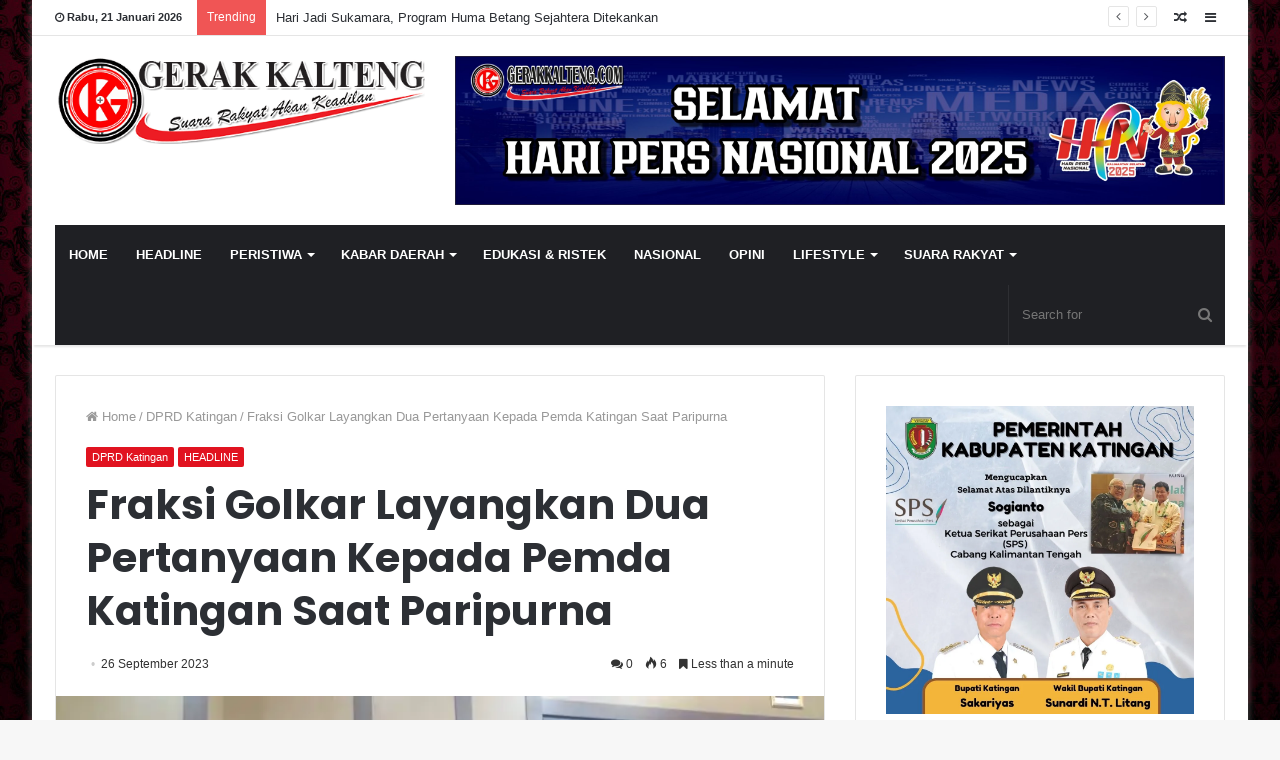

--- FILE ---
content_type: text/html; charset=UTF-8
request_url: https://gerakkalteng.com/2023/09/fraksi-golkar-layangkan-dua-pertanyaan-kepada-pemda-katingan-saat-paripurna
body_size: 40857
content:
<!DOCTYPE html>
<html lang="id-ID">
<head>
	<meta charset="UTF-8" />
	<meta property="og:image" content="https://gerakkalteng.com/wp-content/uploads/2023/10/Legislator-Fraksi-Golkar-Rudi-Hartono.jpeg" />
	<link rel="profile" href="http://gmpg.org/xfn/11" />
	<link rel="pingback" href="https://gerakkalteng.com/xmlrpc.php" />
	<title>Fraksi Golkar Layangkan Dua Pertanyaan Kepada Pemda Katingan Saat Paripurna &#8211; Gerak Kalteng</title>
<style>
#wpadminbar #wp-admin-bar-wccp_free_top_button .ab-icon:before {
	content: "\f160";
	color: #02CA02;
	top: 3px;
}
#wpadminbar #wp-admin-bar-wccp_free_top_button .ab-icon {
	transform: rotate(45deg);
}
</style>
<link rel='dns-prefetch' href='//s0.wp.com' />
<link rel='dns-prefetch' href='//secure.gravatar.com' />
<link rel='dns-prefetch' href='//s.w.org' />
<link rel="alternate" type="application/rss+xml" title="Gerak Kalteng &raquo; Feed" href="https://gerakkalteng.com/feed" />
<link rel="alternate" type="application/rss+xml" title="Gerak Kalteng &raquo; Umpan Komentar" href="https://gerakkalteng.com/comments/feed" />
<link rel="alternate" type="application/rss+xml" title="Gerak Kalteng &raquo; Fraksi Golkar Layangkan Dua Pertanyaan Kepada Pemda Katingan Saat Paripurna Umpan Komentar" href="https://gerakkalteng.com/2023/09/fraksi-golkar-layangkan-dua-pertanyaan-kepada-pemda-katingan-saat-paripurna/feed" />
<!-- This site uses the Google Analytics by MonsterInsights plugin v7.10.4 - Using Analytics tracking - https://www.monsterinsights.com/ -->
<!-- Note: MonsterInsights is not currently configured on this site. The site owner needs to authenticate with Google Analytics in the MonsterInsights settings panel. -->
<!-- No UA code set -->
<!-- / Google Analytics by MonsterInsights -->
		<script type="text/javascript">
			window._wpemojiSettings = {"baseUrl":"https:\/\/s.w.org\/images\/core\/emoji\/12.0.0-1\/72x72\/","ext":".png","svgUrl":"https:\/\/s.w.org\/images\/core\/emoji\/12.0.0-1\/svg\/","svgExt":".svg","source":{"concatemoji":"https:\/\/gerakkalteng.com\/wp-includes\/js\/wp-emoji-release.min.js"}};
			!function(e,a,t){var r,n,o,i,p=a.createElement("canvas"),s=p.getContext&&p.getContext("2d");function c(e,t){var a=String.fromCharCode;s.clearRect(0,0,p.width,p.height),s.fillText(a.apply(this,e),0,0);var r=p.toDataURL();return s.clearRect(0,0,p.width,p.height),s.fillText(a.apply(this,t),0,0),r===p.toDataURL()}function l(e){if(!s||!s.fillText)return!1;switch(s.textBaseline="top",s.font="600 32px Arial",e){case"flag":return!c([127987,65039,8205,9895,65039],[127987,65039,8203,9895,65039])&&(!c([55356,56826,55356,56819],[55356,56826,8203,55356,56819])&&!c([55356,57332,56128,56423,56128,56418,56128,56421,56128,56430,56128,56423,56128,56447],[55356,57332,8203,56128,56423,8203,56128,56418,8203,56128,56421,8203,56128,56430,8203,56128,56423,8203,56128,56447]));case"emoji":return!c([55357,56424,55356,57342,8205,55358,56605,8205,55357,56424,55356,57340],[55357,56424,55356,57342,8203,55358,56605,8203,55357,56424,55356,57340])}return!1}function d(e){var t=a.createElement("script");t.src=e,t.defer=t.type="text/javascript",a.getElementsByTagName("head")[0].appendChild(t)}for(i=Array("flag","emoji"),t.supports={everything:!0,everythingExceptFlag:!0},o=0;o<i.length;o++)t.supports[i[o]]=l(i[o]),t.supports.everything=t.supports.everything&&t.supports[i[o]],"flag"!==i[o]&&(t.supports.everythingExceptFlag=t.supports.everythingExceptFlag&&t.supports[i[o]]);t.supports.everythingExceptFlag=t.supports.everythingExceptFlag&&!t.supports.flag,t.DOMReady=!1,t.readyCallback=function(){t.DOMReady=!0},t.supports.everything||(n=function(){t.readyCallback()},a.addEventListener?(a.addEventListener("DOMContentLoaded",n,!1),e.addEventListener("load",n,!1)):(e.attachEvent("onload",n),a.attachEvent("onreadystatechange",function(){"complete"===a.readyState&&t.readyCallback()})),(r=t.source||{}).concatemoji?d(r.concatemoji):r.wpemoji&&r.twemoji&&(d(r.twemoji),d(r.wpemoji)))}(window,document,window._wpemojiSettings);
		</script>
		<style type="text/css">
img.wp-smiley,
img.emoji {
	display: inline !important;
	border: none !important;
	box-shadow: none !important;
	height: 1em !important;
	width: 1em !important;
	margin: 0 .07em !important;
	vertical-align: -0.1em !important;
	background: none !important;
	padding: 0 !important;
}
</style>
	<link rel='stylesheet' id='wp-block-library-css'  href='https://gerakkalteng.com/wp-includes/css/dist/block-library/style.min.css' type='text/css' media='all' />
<link rel='stylesheet' id='wp-block-library-theme-css'  href='https://gerakkalteng.com/wp-includes/css/dist/block-library/theme.min.css' type='text/css' media='all' />
<link rel='stylesheet' id='tie-css-styles-css'  href='https://gerakkalteng.com/wp-content/themes/jannah/assets/css/style.css' type='text/css' media='all' />
<link rel='stylesheet' id='tie-css-ilightbox-css'  href='https://gerakkalteng.com/wp-content/themes/jannah/assets/css/ilightbox/dark-skin/skin.css' type='text/css' media='all' />
<style id='tie-css-ilightbox-inline-css' type='text/css'>
.wf-active .logo-text,.wf-active h1,.wf-active h2,.wf-active h3,.wf-active h4,.wf-active h5,.wf-active h6{font-family: 'Poppins';}#tie-body{background-image: url(https://gerakkalteng.com/wp-content/uploads/2018/02/red-bgk.jpg);background-repeat: no-repeat;background-size: cover; background-attachment: fixed;}.brand-title,a:hover,#tie-popup-search-submit,#logo.text-logo a,.theme-header nav .components #search-submit:hover,.theme-header .header-nav .components > li:hover > a,.theme-header .header-nav .components li a:hover,.main-menu ul.cats-vertical li a.is-active,.main-menu ul.cats-vertical li a:hover,.main-nav li.mega-menu .post-meta a:hover,.main-nav li.mega-menu .post-box-title a:hover,.main-nav-light .main-nav .menu ul li:hover > a,.main-nav-light .main-nav .menu ul li.current-menu-item:not(.mega-link-column) > a,.search-in-main-nav.autocomplete-suggestions a:hover,.top-nav .menu li:hover > a,.top-nav .menu > .tie-current-menu > a,.search-in-top-nav.autocomplete-suggestions .post-title a:hover,div.mag-box .mag-box-options .mag-box-filter-links a.active,.mag-box-filter-links .flexMenu-viewMore:hover > a,.stars-rating-active,body .tabs.tabs .active > a,.video-play-icon,.spinner-circle:after,#go-to-content:hover,.comment-list .comment-author .fn,.commentlist .comment-author .fn,blockquote::before,blockquote cite,blockquote.quote-simple p,.multiple-post-pages a:hover,#story-index li .is-current,.latest-tweets-widget .twitter-icon-wrap span,.wide-slider-nav-wrapper .slide,.wide-next-prev-slider-wrapper .tie-slider-nav li:hover span,#instagram-link:hover,.review-final-score h3,#mobile-menu-icon:hover .menu-text,.entry a,.entry .post-bottom-meta a[href]:hover,.widget.tie-weather-widget .icon-basecloud-bg:after,q a,blockquote a,.site-footer a:hover,.site-footer .stars-rating-active,.site-footer .twitter-icon-wrap span,.site-info a:hover{color: #e11320;}[type='submit'],.button,.generic-button a,.generic-button button,.theme-header .header-nav .comp-sub-menu a.button.guest-btn:hover,.theme-header .header-nav .comp-sub-menu a.checkout-button,nav.main-nav .menu > li.tie-current-menu > a,nav.main-nav .menu > li:hover > a,.main-menu .mega-links-head:after,.main-nav .mega-menu.mega-cat .cats-horizontal li a.is-active,.main-nav .mega-menu.mega-cat .cats-horizontal li a:hover,#mobile-menu-icon:hover .nav-icon,#mobile-menu-icon:hover .nav-icon:before,#mobile-menu-icon:hover .nav-icon:after,.search-in-main-nav.autocomplete-suggestions a.button,.search-in-top-nav.autocomplete-suggestions a.button,.spinner > div,.post-cat,.pages-numbers li.current span,.multiple-post-pages > span,#tie-wrapper .mejs-container .mejs-controls,.mag-box-filter-links a:hover,.slider-arrow-nav a:not(.pagination-disabled):hover,.comment-list .reply a:hover,.commentlist .reply a:hover,#reading-position-indicator,#story-index-icon,.videos-block .playlist-title,.review-percentage .review-item span span,.tie-slick-dots li.slick-active button,.tie-slick-dots li button:hover,.digital-rating-static strong,.timeline-widget li a:hover .date:before,#wp-calendar #today,.posts-list-counter li:before,.cat-counter a + span,.tie-slider-nav li span:hover,.fullwidth-area .widget_tag_cloud .tagcloud a:hover,.magazine2:not(.block-head-4) .dark-widgetized-area ul.tabs a:hover,.magazine2:not(.block-head-4) .dark-widgetized-area ul.tabs .active a,.magazine1 .dark-widgetized-area ul.tabs a:hover,.magazine1 .dark-widgetized-area ul.tabs .active a,.block-head-4.magazine2 .dark-widgetized-area .tabs.tabs .active a,.block-head-4.magazine2 .dark-widgetized-area .tabs > .active a:before,.block-head-4.magazine2 .dark-widgetized-area .tabs > .active a:after,.demo_store,.demo #logo:after,.widget.tie-weather-widget,span.video-close-btn:hover,#go-to-top,.latest-tweets-widget .slider-links .button:not(:hover){background-color: #e11320;color: #FFFFFF;}.tie-weather-widget .widget-title h4,.block-head-4.magazine2 #footer .tabs .active a:hover{color: #FFFFFF;}pre,code,.pages-numbers li.current span,.theme-header .header-nav .comp-sub-menu a.button.guest-btn:hover,.multiple-post-pages > span,.post-content-slideshow .tie-slider-nav li span:hover,#tie-body .tie-slider-nav li > span:hover,#instagram-link:before,#instagram-link:after,.slider-arrow-nav a:not(.pagination-disabled):hover,.main-nav .mega-menu.mega-cat .cats-horizontal li a.is-active,.main-nav .mega-menu.mega-cat .cats-horizontal li a:hover,.main-menu .menu > li > .menu-sub-content{border-color: #e11320;}.main-menu .menu > li.tie-current-menu{border-bottom-color: #e11320;}.top-nav .menu li.menu-item-has-children:hover > a:before{border-top-color: #e11320;}.main-nav .main-menu .menu > li.tie-current-menu > a:before,.main-nav .main-menu .menu > li:hover > a:before{border-top-color: #FFFFFF;}header.main-nav-light .main-nav .menu-item-has-children li:hover > a:before,header.main-nav-light .main-nav .mega-menu li:hover > a:before{border-left-color: #e11320;}.rtl header.main-nav-light .main-nav .menu-item-has-children li:hover > a:before,.rtl header.main-nav-light .main-nav .mega-menu li:hover > a:before{border-right-color: #e11320;border-left-color: transparent;}.top-nav ul.menu li .menu-item-has-children:hover > a:before{border-top-color: transparent;border-left-color: #e11320;}.rtl .top-nav ul.menu li .menu-item-has-children:hover > a:before{border-left-color: transparent;border-right-color: #e11320;}::-moz-selection{background-color: #e11320;color: #FFFFFF;}::selection{background-color: #e11320;color: #FFFFFF;}circle.circle_bar{stroke: #e11320;}#reading-position-indicator{box-shadow: 0 0 10px rgba( 225,19,32,0.7);}#tie-popup-search-submit:hover,#logo.text-logo a:hover,.entry a:hover,.block-head-4.magazine2 .site-footer .tabs li a:hover,q a:hover,blockquote a:hover{color: #af0000;}.button:hover,input[type='submit']:hover,.generic-button a:hover,.generic-button button:hover,a.post-cat:hover,.site-footer .button:hover,.site-footer [type='submit']:hover,.search-in-main-nav.autocomplete-suggestions a.button:hover,.search-in-top-nav.autocomplete-suggestions a.button:hover,.theme-header .header-nav .comp-sub-menu a.checkout-button:hover{background-color: #af0000;color: #FFFFFF;}.theme-header .header-nav .comp-sub-menu a.checkout-button:not(:hover),.entry a.button{color: #FFFFFF;}@media (max-width: 1600px){#story-index ul{background-color: #e11320;}#story-index ul li a,#story-index ul li .is-current{color: #FFFFFF;}}#tie-body .mag-box-title h3 a,#tie-body .block-more-button{color: #e11320;}#tie-body .mag-box-title h3 a:hover,#tie-body .block-more-button:hover{color: #af0000;}#tie-body .mag-box-title{color: #e11320;}#tie-body .mag-box-title:before{border-top-color: #e11320;}#tie-body .mag-box-title:after,#tie-body #footer .widget-title:after{background-color: #e11320;}
</style>
<link rel='stylesheet' id='__EPYT__style-css'  href='https://gerakkalteng.com/wp-content/plugins/youtube-embed-plus/styles/ytprefs.min.css' type='text/css' media='all' />
<style id='__EPYT__style-inline-css' type='text/css'>

                .epyt-gallery-thumb {
                        width: 33.333%;
                }
                
</style>
<link rel='stylesheet' id='jetpack_css-css'  href='https://gerakkalteng.com/wp-content/plugins/jetpack/css/jetpack.css' type='text/css' media='all' />
<script type='text/javascript'>
/* <![CDATA[ */
var tie = {"is_rtl":"","ajaxurl":"https:\/\/gerakkalteng.com\/wp-admin\/admin-ajax.php","mobile_menu_active":"true","mobile_menu_top":"","mobile_menu_parent":"","lightbox_all":"true","lightbox_gallery":"true","lightbox_skin":"dark","lightbox_thumb":"horizontal","lightbox_arrows":"true","is_singular":"1","is_sticky_video":"1","reading_indicator":"true","lazyload":"","select_share":"true","select_share_twitter":"","select_share_facebook":"","select_share_linkedin":"","select_share_email":"","facebook_app_id":"","twitter_username":"","responsive_tables":"true","ad_blocker_detector":"","sticky_behavior":"default","sticky_desktop":"true","sticky_mobile":"true","sticky_mobile_behavior":"default","ajax_loader":"<div class=\"loader-overlay\"><div class=\"spinner-circle\"><\/div><\/div>","type_to_search":"","lang_no_results":"Nothing Found"};
/* ]]> */
</script>
<script type='text/javascript' src='https://gerakkalteng.com/wp-includes/js/jquery/jquery.js'></script>
<script type='text/javascript' src='https://gerakkalteng.com/wp-includes/js/jquery/jquery-migrate.min.js'></script>
<script type='text/javascript'>
/* <![CDATA[ */
var related_posts_js_options = {"post_heading":"h4"};
/* ]]> */
</script>
<script type='text/javascript' src='https://gerakkalteng.com/wp-content/plugins/jetpack/_inc/build/related-posts/related-posts.min.js'></script>
<script type='text/javascript'>
/* <![CDATA[ */
var _EPYT_ = {"ajaxurl":"https:\/\/gerakkalteng.com\/wp-admin\/admin-ajax.php","security":"ed0283fc8e","gallery_scrolloffset":"20","eppathtoscripts":"https:\/\/gerakkalteng.com\/wp-content\/plugins\/youtube-embed-plus\/scripts\/","eppath":"https:\/\/gerakkalteng.com\/wp-content\/plugins\/youtube-embed-plus\/","epresponsiveselector":"[\"iframe.__youtube_prefs_widget__\"]","epdovol":"1","version":"14.2.1.2","evselector":"iframe.__youtube_prefs__[src], iframe[src*=\"youtube.com\/embed\/\"], iframe[src*=\"youtube-nocookie.com\/embed\/\"]","ajax_compat":"","maxres_facade":"eager","ytapi_load":"light","pause_others":"","stopMobileBuffer":"1","facade_mode":"","not_live_on_channel":"","vi_active":"","vi_js_posttypes":[]};
/* ]]> */
</script>
<script type='text/javascript' src='https://gerakkalteng.com/wp-content/plugins/youtube-embed-plus/scripts/ytprefs.min.js'></script>
<link rel='https://api.w.org/' href='https://gerakkalteng.com/wp-json/' />
<link rel="EditURI" type="application/rsd+xml" title="RSD" href="https://gerakkalteng.com/xmlrpc.php?rsd" />
<link rel="wlwmanifest" type="application/wlwmanifest+xml" href="https://gerakkalteng.com/wp-includes/wlwmanifest.xml" /> 
<link rel='prev' title='Fraksi Golkar Setujui Empat Raperda Dibahas Lebih Lanjut' href='https://gerakkalteng.com/2023/09/fraksi-golkar-setujui-empat-raperda-dibahas-lebih-lanjut' />
<link rel='next' title='Wujudkan Generasi Berkualitas, BNNP Kalteng Launching Sekolah Bersinar' href='https://gerakkalteng.com/2023/09/wujudkan-generasi-berkualitas-bnnp-kalteng-launching-sekolah-bersinar' />
<link rel="canonical" href="https://gerakkalteng.com/2023/09/fraksi-golkar-layangkan-dua-pertanyaan-kepada-pemda-katingan-saat-paripurna" />
<link rel='shortlink' href='https://wp.me/p9vgQk-eUC' />
<link rel="alternate" type="application/json+oembed" href="https://gerakkalteng.com/wp-json/oembed/1.0/embed?url=https%3A%2F%2Fgerakkalteng.com%2F2023%2F09%2Ffraksi-golkar-layangkan-dua-pertanyaan-kepada-pemda-katingan-saat-paripurna" />
<link rel="alternate" type="text/xml+oembed" href="https://gerakkalteng.com/wp-json/oembed/1.0/embed?url=https%3A%2F%2Fgerakkalteng.com%2F2023%2F09%2Ffraksi-golkar-layangkan-dua-pertanyaan-kepada-pemda-katingan-saat-paripurna&#038;format=xml" />
<script id="wpcp_disable_selection" type="text/javascript">
var image_save_msg='You are not allowed to save images!';
	var no_menu_msg='Context Menu disabled!';
	var smessage = "Content is protected !!";

function disableEnterKey(e)
{
	var elemtype = e.target.tagName;
	
	elemtype = elemtype.toUpperCase();
	
	if (elemtype == "TEXT" || elemtype == "TEXTAREA" || elemtype == "INPUT" || elemtype == "PASSWORD" || elemtype == "SELECT" || elemtype == "OPTION" || elemtype == "EMBED")
	{
		elemtype = 'TEXT';
	}
	
	if (e.ctrlKey){
     var key;
     if(window.event)
          key = window.event.keyCode;     //IE
     else
          key = e.which;     //firefox (97)
    //if (key != 17) alert(key);
     if (elemtype!= 'TEXT' && (key == 97 || key == 65 || key == 67 || key == 99 || key == 88 || key == 120 || key == 26 || key == 85  || key == 86 || key == 83 || key == 43 || key == 73))
     {
		if(wccp_free_iscontenteditable(e)) return true;
		show_wpcp_message('You are not allowed to copy content or view source');
		return false;
     }else
     	return true;
     }
}


/*For contenteditable tags*/
function wccp_free_iscontenteditable(e)
{
	var e = e || window.event; // also there is no e.target property in IE. instead IE uses window.event.srcElement
  	
	var target = e.target || e.srcElement;

	var elemtype = e.target.nodeName;
	
	elemtype = elemtype.toUpperCase();
	
	var iscontenteditable = "false";
		
	if(typeof target.getAttribute!="undefined" ) iscontenteditable = target.getAttribute("contenteditable"); // Return true or false as string
	
	var iscontenteditable2 = false;
	
	if(typeof target.isContentEditable!="undefined" ) iscontenteditable2 = target.isContentEditable; // Return true or false as boolean

	if(target.parentElement.isContentEditable) iscontenteditable2 = true;
	
	if (iscontenteditable == "true" || iscontenteditable2 == true)
	{
		if(typeof target.style!="undefined" ) target.style.cursor = "text";
		
		return true;
	}
}

////////////////////////////////////
function disable_copy(e)
{	
	var e = e || window.event; // also there is no e.target property in IE. instead IE uses window.event.srcElement
	
	var elemtype = e.target.tagName;
	
	elemtype = elemtype.toUpperCase();
	
	if (elemtype == "TEXT" || elemtype == "TEXTAREA" || elemtype == "INPUT" || elemtype == "PASSWORD" || elemtype == "SELECT" || elemtype == "OPTION" || elemtype == "EMBED")
	{
		elemtype = 'TEXT';
	}
	
	if(wccp_free_iscontenteditable(e)) return true;
	
	var isSafari = /Safari/.test(navigator.userAgent) && /Apple Computer/.test(navigator.vendor);
	
	var checker_IMG = '';
	if (elemtype == "IMG" && checker_IMG == 'checked' && e.detail >= 2) {show_wpcp_message(alertMsg_IMG);return false;}
	if (elemtype != "TEXT")
	{
		if (smessage !== "" && e.detail == 2)
			show_wpcp_message(smessage);
		
		if (isSafari)
			return true;
		else
			return false;
	}	
}

//////////////////////////////////////////
function disable_copy_ie()
{
	var e = e || window.event;
	var elemtype = window.event.srcElement.nodeName;
	elemtype = elemtype.toUpperCase();
	if(wccp_free_iscontenteditable(e)) return true;
	if (elemtype == "IMG") {show_wpcp_message(alertMsg_IMG);return false;}
	if (elemtype != "TEXT" && elemtype != "TEXTAREA" && elemtype != "INPUT" && elemtype != "PASSWORD" && elemtype != "SELECT" && elemtype != "OPTION" && elemtype != "EMBED")
	{
		return false;
	}
}	
function reEnable()
{
	return true;
}
document.onkeydown = disableEnterKey;
document.onselectstart = disable_copy_ie;
if(navigator.userAgent.indexOf('MSIE')==-1)
{
	document.onmousedown = disable_copy;
	document.onclick = reEnable;
}
function disableSelection(target)
{
    //For IE This code will work
    if (typeof target.onselectstart!="undefined")
    target.onselectstart = disable_copy_ie;
    
    //For Firefox This code will work
    else if (typeof target.style.MozUserSelect!="undefined")
    {target.style.MozUserSelect="none";}
    
    //All other  (ie: Opera) This code will work
    else
    target.onmousedown=function(){return false}
    target.style.cursor = "default";
}
//Calling the JS function directly just after body load
window.onload = function(){disableSelection(document.body);};

//////////////////special for safari Start////////////////
var onlongtouch;
var timer;
var touchduration = 1000; //length of time we want the user to touch before we do something

var elemtype = "";
function touchstart(e) {
	var e = e || window.event;
  // also there is no e.target property in IE.
  // instead IE uses window.event.srcElement
  	var target = e.target || e.srcElement;
	
	elemtype = window.event.srcElement.nodeName;
	
	elemtype = elemtype.toUpperCase();
	
	if(!wccp_pro_is_passive()) e.preventDefault();
	if (!timer) {
		timer = setTimeout(onlongtouch, touchduration);
	}
}

function touchend() {
    //stops short touches from firing the event
    if (timer) {
        clearTimeout(timer);
        timer = null;
    }
	onlongtouch();
}

onlongtouch = function(e) { //this will clear the current selection if anything selected
	
	if (elemtype != "TEXT" && elemtype != "TEXTAREA" && elemtype != "INPUT" && elemtype != "PASSWORD" && elemtype != "SELECT" && elemtype != "EMBED" && elemtype != "OPTION")	
	{
		if (window.getSelection) {
			if (window.getSelection().empty) {  // Chrome
			window.getSelection().empty();
			} else if (window.getSelection().removeAllRanges) {  // Firefox
			window.getSelection().removeAllRanges();
			}
		} else if (document.selection) {  // IE?
			document.selection.empty();
		}
		return false;
	}
};

document.addEventListener("DOMContentLoaded", function(event) { 
    window.addEventListener("touchstart", touchstart, false);
    window.addEventListener("touchend", touchend, false);
});

function wccp_pro_is_passive() {

  var cold = false,
  hike = function() {};

  try {
	  const object1 = {};
  var aid = Object.defineProperty(object1, 'passive', {
  get() {cold = true}
  });
  window.addEventListener('test', hike, aid);
  window.removeEventListener('test', hike, aid);
  } catch (e) {}

  return cold;
}
/*special for safari End*/
</script>
<script id="wpcp_disable_Right_Click" type="text/javascript">
document.ondragstart = function() { return false;}
	function nocontext(e) {
	   return false;
	}
	document.oncontextmenu = nocontext;
</script>
<style>
.unselectable
{
-moz-user-select:none;
-webkit-user-select:none;
cursor: default;
}
html
{
-webkit-touch-callout: none;
-webkit-user-select: none;
-khtml-user-select: none;
-moz-user-select: none;
-ms-user-select: none;
user-select: none;
-webkit-tap-highlight-color: rgba(0,0,0,0);
}
</style>
<script id="wpcp_css_disable_selection" type="text/javascript">
var e = document.getElementsByTagName('body')[0];
if(e)
{
	e.setAttribute('unselectable',"on");
}
</script>

<link rel='dns-prefetch' href='//v0.wordpress.com'/>
<link rel='dns-prefetch' href='//i0.wp.com'/>
<link rel='dns-prefetch' href='//i1.wp.com'/>
<link rel='dns-prefetch' href='//i2.wp.com'/>
<style type='text/css'>img#wpstats{display:none}</style>
<meta name="generator" content="Jannah 3.0.1" />
<meta name="theme-color" content="#e11320" /><meta name="viewport" content="width=device-width, initial-scale=1.0" />
<!-- Jetpack Open Graph Tags -->
<meta property="og:type" content="article" />
<meta property="og:title" content="Fraksi Golkar Layangkan Dua Pertanyaan Kepada Pemda Katingan Saat Paripurna" />
<meta property="og:url" content="https://gerakkalteng.com/2023/09/fraksi-golkar-layangkan-dua-pertanyaan-kepada-pemda-katingan-saat-paripurna" />
<meta property="og:description" content="KASONGAN &#8211; Fraksi Golongan Karya (Golkar) DPRD Kabupaten Katingan melalui juru bicarannya Rudi Hartono saat membacakan pandangan umum fraksi melayangkan dua pertanyaan terkait R-APBD 2024 dan…" />
<meta property="article:published_time" content="2023-09-26T08:13:49+00:00" />
<meta property="article:modified_time" content="2023-10-19T08:14:35+00:00" />
<meta property="og:site_name" content="Gerak Kalteng" />
<meta property="og:image" content="https://i1.wp.com/gerakkalteng.com/wp-content/uploads/2023/10/Legislator-Fraksi-Golkar-Rudi-Hartono.jpeg?fit=1160%2C653&amp;ssl=1" />
<meta property="og:image:width" content="1160" />
<meta property="og:image:height" content="653" />
<meta property="og:locale" content="id_ID" />
<meta name="twitter:text:title" content="Fraksi Golkar Layangkan Dua Pertanyaan Kepada Pemda Katingan Saat Paripurna" />
<meta name="twitter:image" content="https://i1.wp.com/gerakkalteng.com/wp-content/uploads/2023/10/Legislator-Fraksi-Golkar-Rudi-Hartono.jpeg?fit=1160%2C653&#038;ssl=1&#038;w=640" />
<meta name="twitter:card" content="summary_large_image" />

<!-- End Jetpack Open Graph Tags -->

					<script>
						WebFontConfig ={
							google:{
								families: ['Poppins:regular,500,600,700:latin']
							}
						};
						(function(){
							var wf   = document.createElement('script');
							wf.src   = '//ajax.googleapis.com/ajax/libs/webfont/1/webfont.js';
							wf.type  = 'text/javascript';
							wf.async = 'true';
							var s = document.getElementsByTagName('script')[0];
							s.parentNode.insertBefore(wf, s);
						})();
					</script>
				<link rel="icon" href="https://i1.wp.com/gerakkalteng.com/wp-content/uploads/2017/12/cropped-favicon-3-e1514241396415.png?fit=32%2C32&#038;ssl=1" sizes="32x32" />
<link rel="icon" href="https://i1.wp.com/gerakkalteng.com/wp-content/uploads/2017/12/cropped-favicon-3-e1514241396415.png?fit=80%2C80&#038;ssl=1" sizes="192x192" />
<link rel="apple-touch-icon-precomposed" href="https://i1.wp.com/gerakkalteng.com/wp-content/uploads/2017/12/cropped-favicon-3-e1514241396415.png?fit=80%2C80&#038;ssl=1" />
<meta name="msapplication-TileImage" content="https://i1.wp.com/gerakkalteng.com/wp-content/uploads/2017/12/cropped-favicon-3-e1514241396415.png?fit=80%2C80&#038;ssl=1" />
</head>

<body id="tie-body" class="post-template-default single single-post postid-57326 single-format-standard unselectable boxed-layout wrapper-has-shadow block-head-1 magazine1 is-desktop is-header-layout-3 has-header-ad sidebar-right has-sidebar post-layout-1 narrow-title-narrow-media is-standard-format has-mobile-share">


<div class="background-overlay">

	<div id="tie-container" class="site tie-container">

		
		<div id="tie-wrapper">

			
<header id="theme-header" class="theme-header header-layout-3 main-nav-dark main-nav-below main-nav-boxed top-nav-active top-nav-light top-nav-above has-shadow mobile-header-default">
	
<nav id="top-nav" class="has-date-breaking-components top-nav header-nav has-breaking-news" aria-label="Secondary Navigation">
	<div class="container">
		<div class="topbar-wrapper">

			
					<div class="topbar-today-date">
						<span class="fa fa-clock-o" aria-hidden="true"></span>
						<strong class="inner-text">Rabu, 21 Januari 2026</strong>
					</div>
					
			<div class="tie-alignleft">
				
<div class="breaking controls-is-active">

	<span class="breaking-title">
		<span class="fa fa-bolt" aria-hidden="true"></span>
		<span class="breaking-title-text">Trending</span>
	</span>

	<ul id="breaking-news-in-header" class="breaking-news" data-type="reveal" data-arrows="true">

		
							<li class="news-item">
								<a href="https://gerakkalteng.com/2025/12/hari-jadi-sukamara-program-huma-betang-sejahtera-ditekankan" title="Hari Jadi Sukamara, Program Huma Betang Sejahtera Ditekankan">Hari Jadi Sukamara, Program Huma Betang Sejahtera Ditekankan</a>
							</li>

							
							<li class="news-item">
								<a href="https://gerakkalteng.com/2025/12/pwi-kalteng-gelar-ukw-angkatan-ke-23" title="PWI Kalteng Gelar UKW Angkatan ke-23">PWI Kalteng Gelar UKW Angkatan ke-23</a>
							</li>

							
							<li class="news-item">
								<a href="https://gerakkalteng.com/2025/12/pemprov-kalteng-lepas-557-jamaah-umrah" title="Pemprov Kalteng Lepas 557 Jamaah Umrah">Pemprov Kalteng Lepas 557 Jamaah Umrah</a>
							</li>

							
							<li class="news-item">
								<a href="https://gerakkalteng.com/2025/12/fairid-naparin-berkolaborasi-dalam-pengelolaan-pertanahan-dan-tata-ruang" title="Fairid Naparin : Berkolaborasi dalam Pengelolaan Pertanahan dan Tata Ruang">Fairid Naparin : Berkolaborasi dalam Pengelolaan Pertanahan dan Tata Ruang</a>
							</li>

							
							<li class="news-item">
								<a href="https://gerakkalteng.com/2025/12/menteri-atr-bpn-dan-gubernur-kalteng-bahas-penuntasan-sengketa-dan-tata-ruang-kalteng" title="Menteri ATR/BPN dan Gubernur Kalteng Bahas Penuntasan Sengketa dan Tata Ruang Kalteng">Menteri ATR/BPN dan Gubernur Kalteng Bahas Penuntasan Sengketa dan Tata Ruang Kalteng</a>
							</li>

							
							<li class="news-item">
								<a href="https://gerakkalteng.com/2025/12/kadis-esdm-kalteng-dan-direktur-pt-im-jadi-tersangka-korupsi-tambang" title="Kadis ESDM Kalteng dan Direktur PT IM Jadi Tersangka Korupsi Tambang">Kadis ESDM Kalteng dan Direktur PT IM Jadi Tersangka Korupsi Tambang</a>
							</li>

							
							<li class="news-item">
								<a href="https://gerakkalteng.com/2025/12/ksp-qodari-dorong-percepatan-pembangunan-kdkmp-di-palangka-raya" title="KSP Qodari Dorong Percepatan Pembangunan KDKMP di Palangka Raya">KSP Qodari Dorong Percepatan Pembangunan KDKMP di Palangka Raya</a>
							</li>

							
							<li class="news-item">
								<a href="https://gerakkalteng.com/2025/12/rsud-doris-sylvanus-ditunjuk-jadi-pusat-pendidikan-dokter-jantung" title="RSUD Doris Sylvanus Ditunjuk Jadi Pusat Pendidikan Dokter Jantung">RSUD Doris Sylvanus Ditunjuk Jadi Pusat Pendidikan Dokter Jantung</a>
							</li>

							
							<li class="news-item">
								<a href="https://gerakkalteng.com/2025/12/turnamen-catur-gubernur-cup-akbar-2025-rebutkan-total-hadiah-rp193-juta" title="Turnamen Catur Gubernur Cup Akbar 2025, Rebutkan Total Hadiah Rp193 Juta">Turnamen Catur Gubernur Cup Akbar 2025, Rebutkan Total Hadiah Rp193 Juta</a>
							</li>

							
							<li class="news-item">
								<a href="https://gerakkalteng.com/2025/12/polda-kalteng-gelar-perayaan-natal-kapolda-ajak-umat-kristiani-perkuat-iman-dan-solidaritas-sosial" title="Polda Kalteng Gelar Perayaan Natal: Kapolda Ajak Umat Kristiani Perkuat Iman dan Solidaritas Sosial">Polda Kalteng Gelar Perayaan Natal: Kapolda Ajak Umat Kristiani Perkuat Iman dan Solidaritas Sosial</a>
							</li>

							
	</ul>
</div><!-- #breaking /-->
			</div><!-- .tie-alignleft /-->

			<div class="tie-alignright">
				<ul class="components">	<li class="side-aside-nav-icon menu-item custom-menu-link">
		<a href="#">
			<span class="fa fa-navicon" aria-hidden="true"></span>
			<span class="screen-reader-text">Sidebar</span>
		</a>
	</li>
		<li class="random-post-icon menu-item custom-menu-link">
		<a href="/2023/09/fraksi-golkar-layangkan-dua-pertanyaan-kepada-pemda-katingan-saat-paripurna?random-post=1" class="random-post" title="Random Article" rel="nofollow">
			<span class="fa fa-random" aria-hidden="true"></span>
			<span class="screen-reader-text">Random Article</span>
		</a>
	</li>
	</ul><!-- Components -->			</div><!-- .tie-alignright /-->

		</div><!-- .topbar-wrapper /-->
	</div><!-- .container /-->
</nav><!-- #top-nav /-->

<div class="container">
	<div class="tie-row logo-row">

		
		<div class="logo-wrapper">
			<div class="tie-col-md-4 logo-container">
				<a href="#" id="mobile-menu-icon"><span class="nav-icon"></span></a>
		<div id="logo" class="image-logo" style="margin-top: 20px; margin-bottom: 25px;">

			
			<a title="Gerak Kalteng" href="https://gerakkalteng.com/">
				
					<img src="https://gerakkalteng.com/wp-content/uploads/2018/01/logobaru_animasi.gif" alt="Gerak Kalteng" class="logo_normal" width="500" height="119" style="max-height:119px; width: auto;">
					<img src="https://gerakkalteng.com/wp-content/uploads/2018/01/logobaru_animasi.gif" alt="Gerak Kalteng" class="logo_2x" width="500" height="119" style="max-height:119px; width: auto;">
							</a>

			
		</div><!-- #logo /-->

					</div><!-- .tie-col /-->
		</div><!-- .logo-wrapper /-->

		<div class="tie-col-md-8 stream-item stream-item-top-wrapper"><div class="stream-item-top">
					<a href="" title="" target="_blank" >
						<img src="https://gerakkalteng.com/wp-content/uploads/2025/02/GERAKKALTENG-scaled.jpg" alt="" width="728" height="90" />
					</a>
				</div></div><!-- .tie-col /-->
	</div><!-- .tie-row /-->
</div><!-- .container /-->

<div class="main-nav-wrapper">
	<nav id="main-nav" data-skin="search-in-main-nav live-search-dark" class="main-nav header-nav live-search-parent"  aria-label="Primary Navigation">
		<div class="container">

			<div class="main-menu-wrapper">

				
				<div id="menu-components-wrap">

					
					<div class="main-menu main-menu-wrap tie-alignleft">
						<div id="main-nav-menu" class="main-menu header-menu"><ul id="menu-menu-1" class="menu" role="menubar"><li id="menu-item-2062" class="menu-item menu-item-type-custom menu-item-object-custom menu-item-home menu-item-2062"><a href="https://gerakkalteng.com/">HOME</a></li>
<li id="menu-item-34209" class="menu-item menu-item-type-taxonomy menu-item-object-category current-post-ancestor current-menu-parent current-post-parent menu-item-34209"><a href="https://gerakkalteng.com/category/headline">HEADLINE</a></li>
<li id="menu-item-1929" class="menu-item menu-item-type-custom menu-item-object-custom menu-item-has-children menu-item-1929" aria-haspopup="true" aria-expanded="false" tabindex="0"><a href="#">PERISTIWA</a>
<ul class="sub-menu menu-sub-content">
	<li id="menu-item-1930" class="menu-item menu-item-type-taxonomy menu-item-object-category menu-item-1930"><a href="https://gerakkalteng.com/category/hukum-dan-kriminal">Hukum dan Kriminal</a></li>
	<li id="menu-item-1931" class="menu-item menu-item-type-taxonomy menu-item-object-category menu-item-1931"><a href="https://gerakkalteng.com/category/korupsi">Korupsi</a></li>
	<li id="menu-item-1932" class="menu-item menu-item-type-taxonomy menu-item-object-category menu-item-1932"><a href="https://gerakkalteng.com/category/politik">Politik</a></li>
</ul>
</li>
<li id="menu-item-1914" class="menu-item menu-item-type-custom menu-item-object-custom menu-item-has-children menu-item-1914" aria-haspopup="true" aria-expanded="false" tabindex="0"><a href="#">KABAR DAERAH</a>
<ul class="sub-menu menu-sub-content">
	<li id="menu-item-2263" class="menu-item menu-item-type-taxonomy menu-item-object-category menu-item-2263"><a href="https://gerakkalteng.com/category/kalteng">Kalimantan Tengah</a></li>
	<li id="menu-item-2264" class="menu-item menu-item-type-taxonomy menu-item-object-category menu-item-2264"><a href="https://gerakkalteng.com/category/kalteng-barigas">Kalteng Barigas</a></li>
	<li id="menu-item-2265" class="menu-item menu-item-type-taxonomy menu-item-object-category menu-item-2265"><a href="https://gerakkalteng.com/category/kalteng-berkah">Kalteng Berkah</a></li>
	<li id="menu-item-1925" class="menu-item menu-item-type-taxonomy menu-item-object-category menu-item-1925"><a href="https://gerakkalteng.com/category/palangka-raya">Palangka Raya</a></li>
	<li id="menu-item-1916" class="menu-item menu-item-type-taxonomy menu-item-object-category menu-item-1916"><a href="https://gerakkalteng.com/category/barito-selatan">Barito Selatan</a></li>
	<li id="menu-item-1917" class="menu-item menu-item-type-taxonomy menu-item-object-category menu-item-1917"><a href="https://gerakkalteng.com/category/barito-timur">Barito Timur</a></li>
	<li id="menu-item-1918" class="menu-item menu-item-type-taxonomy menu-item-object-category menu-item-1918"><a href="https://gerakkalteng.com/category/barito-utara">Barito Utara</a></li>
	<li id="menu-item-1920" class="menu-item menu-item-type-taxonomy menu-item-object-category menu-item-1920"><a href="https://gerakkalteng.com/category/kapuas">Kapuas</a></li>
	<li id="menu-item-1921" class="menu-item menu-item-type-taxonomy menu-item-object-category menu-item-1921"><a href="https://gerakkalteng.com/category/katingan">Katingan</a></li>
	<li id="menu-item-1922" class="menu-item menu-item-type-taxonomy menu-item-object-category menu-item-1922"><a href="https://gerakkalteng.com/category/kotawaringin-barat">Kotawaringin Barat</a></li>
	<li id="menu-item-1923" class="menu-item menu-item-type-taxonomy menu-item-object-category menu-item-1923"><a href="https://gerakkalteng.com/category/kotawaringin-timur">Kotawaringin Timur</a></li>
	<li id="menu-item-1924" class="menu-item menu-item-type-taxonomy menu-item-object-category menu-item-1924"><a href="https://gerakkalteng.com/category/mura">Murung Raya</a></li>
	<li id="menu-item-1926" class="menu-item menu-item-type-taxonomy menu-item-object-category menu-item-1926"><a href="https://gerakkalteng.com/category/pulang-pisau">Pulang Pisau</a></li>
	<li id="menu-item-1927" class="menu-item menu-item-type-taxonomy menu-item-object-category menu-item-1927"><a href="https://gerakkalteng.com/category/seruyan">Seruyan</a></li>
	<li id="menu-item-2215" class="menu-item menu-item-type-taxonomy menu-item-object-category menu-item-2215"><a href="https://gerakkalteng.com/category/gunung-mas">Gunung Mas</a></li>
	<li id="menu-item-1928" class="menu-item menu-item-type-taxonomy menu-item-object-category menu-item-1928"><a href="https://gerakkalteng.com/category/sukamara">Sukamara</a></li>
	<li id="menu-item-11533" class="menu-item menu-item-type-taxonomy menu-item-object-category menu-item-11533"><a href="https://gerakkalteng.com/category/lamandau">Lamandau</a></li>
	<li id="menu-item-2262" class="menu-item menu-item-type-taxonomy menu-item-object-category menu-item-2262"><a href="https://gerakkalteng.com/category/desa-membangun">Desa Membangun</a></li>
</ul>
</li>
<li id="menu-item-34208" class="menu-item menu-item-type-taxonomy menu-item-object-category menu-item-34208"><a href="https://gerakkalteng.com/category/edukasi-ristek">EDUKASI &#038; RISTEK</a></li>
<li id="menu-item-1933" class="menu-item menu-item-type-taxonomy menu-item-object-category menu-item-1933"><a href="https://gerakkalteng.com/category/nasional">NASIONAL</a></li>
<li id="menu-item-1934" class="menu-item menu-item-type-taxonomy menu-item-object-category menu-item-1934"><a href="https://gerakkalteng.com/category/opini">OPINI</a></li>
<li id="menu-item-1935" class="menu-item menu-item-type-custom menu-item-object-custom menu-item-has-children menu-item-1935" aria-haspopup="true" aria-expanded="false" tabindex="0"><a href="#">LIFESTYLE</a>
<ul class="sub-menu menu-sub-content">
	<li id="menu-item-1937" class="menu-item menu-item-type-taxonomy menu-item-object-category menu-item-1937"><a href="https://gerakkalteng.com/category/kuliner">Kuliner</a></li>
	<li id="menu-item-1936" class="menu-item menu-item-type-taxonomy menu-item-object-category menu-item-1936"><a href="https://gerakkalteng.com/category/hiburan">Hiburan</a></li>
	<li id="menu-item-1938" class="menu-item menu-item-type-taxonomy menu-item-object-category menu-item-1938"><a href="https://gerakkalteng.com/category/teknologi">Teknologi</a></li>
</ul>
</li>
<li id="menu-item-2217" class="menu-item menu-item-type-custom menu-item-object-custom menu-item-has-children menu-item-2217" aria-haspopup="true" aria-expanded="false" tabindex="0"><a href="#">SUARA RAKYAT</a>
<ul class="sub-menu menu-sub-content">
	<li id="menu-item-2127" class="menu-item menu-item-type-taxonomy menu-item-object-category menu-item-2127"><a href="https://gerakkalteng.com/category/dprd-kalimantan-tengah">DPRD Kalimantan Tengah</a></li>
	<li id="menu-item-2130" class="menu-item menu-item-type-taxonomy menu-item-object-category menu-item-2130"><a href="https://gerakkalteng.com/category/dprd-kota-palangka-raya">DPRD Kota Palangka Raya</a></li>
	<li id="menu-item-2124" class="menu-item menu-item-type-taxonomy menu-item-object-category menu-item-2124"><a href="https://gerakkalteng.com/category/dprd-barito-timur">DPRD Barito Timur</a></li>
	<li id="menu-item-2134" class="menu-item menu-item-type-taxonomy menu-item-object-category menu-item-2134"><a href="https://gerakkalteng.com/category/dprd-pulang-pisau">DPRD Pulang Pisau</a></li>
	<li id="menu-item-2125" class="menu-item menu-item-type-taxonomy menu-item-object-category menu-item-2125"><a href="https://gerakkalteng.com/category/dprd-barito-utara">DPRD Barito Utara</a></li>
	<li id="menu-item-2123" class="menu-item menu-item-type-taxonomy menu-item-object-category menu-item-2123"><a href="https://gerakkalteng.com/category/dprd-barito-selatan">DPRD Barito Selatan</a></li>
	<li id="menu-item-2126" class="menu-item menu-item-type-taxonomy menu-item-object-category menu-item-2126"><a href="https://gerakkalteng.com/category/dprd-gunung-mas">DPRD Gunung Mas</a></li>
	<li id="menu-item-2128" class="menu-item menu-item-type-taxonomy menu-item-object-category menu-item-2128"><a href="https://gerakkalteng.com/category/dprd-kapuas">DPRD Kapuas</a></li>
	<li id="menu-item-2129" class="menu-item menu-item-type-taxonomy menu-item-object-category current-post-ancestor current-menu-parent current-post-parent menu-item-2129"><a href="https://gerakkalteng.com/category/dprd-katingan">DPRD Katingan</a></li>
	<li id="menu-item-2131" class="menu-item menu-item-type-taxonomy menu-item-object-category menu-item-2131"><a href="https://gerakkalteng.com/category/dprd-kotawaringin-barat">DPRD Kotawaringin Barat</a></li>
	<li id="menu-item-2132" class="menu-item menu-item-type-taxonomy menu-item-object-category menu-item-2132"><a href="https://gerakkalteng.com/category/dprd-kotawaringin-timur">DPRD Kotawaringin Timur</a></li>
	<li id="menu-item-2136" class="menu-item menu-item-type-taxonomy menu-item-object-category menu-item-2136"><a href="https://gerakkalteng.com/category/dprd-sukamara">DPRD Sukamara</a></li>
	<li id="menu-item-2135" class="menu-item menu-item-type-taxonomy menu-item-object-category menu-item-2135"><a href="https://gerakkalteng.com/category/dprd-seruyan">DPRD Seruyan</a></li>
	<li id="menu-item-2133" class="menu-item menu-item-type-taxonomy menu-item-object-category menu-item-2133"><a href="https://gerakkalteng.com/category/dprd-murung-raya">DPRD Murung Raya</a></li>
	<li id="menu-item-2307" class="menu-item menu-item-type-taxonomy menu-item-object-category menu-item-2307"><a href="https://gerakkalteng.com/category/dprd-lamandau">DPRD Lamandau</a></li>
</ul>
</li>
</ul></div>					</div><!-- .main-menu.tie-alignleft /-->

					<ul class="components">		<li class="search-bar menu-item custom-menu-link" aria-label="Search">
			<form method="get" id="search" action="https://gerakkalteng.com//">
				<input id="search-input" class="is-ajax-search" type="text" name="s" title="Search for" placeholder="Search for" />
				<button id="search-submit" type="submit"><span class="fa fa-search" aria-hidden="true"></span></button>
			</form>
		</li>
		</ul><!-- Components -->
				</div><!-- #menu-components-wrap /-->
			</div><!-- .main-menu-wrapper /-->
		</div><!-- .container /-->
	</nav><!-- #main-nav /-->
</div><!-- .main-nav-wrapper /-->

</header>


			<div id="content" class="site-content container">
				<div class="tie-row main-content-row">
		

<div class="main-content tie-col-md-8 tie-col-xs-12" role="main">

	
	<article id="the-post" class="container-wrapper post-content tie-standard">

		
<header class="entry-header-outer">

	<nav id="breadcrumb"><a href="https://gerakkalteng.com/"><span class="fa fa-home" aria-hidden="true"></span> Home</a><em class="delimiter">/</em><a href="https://gerakkalteng.com/category/dprd-katingan">DPRD Katingan</a><em class="delimiter">/</em><span class="current">Fraksi Golkar Layangkan Dua Pertanyaan Kepada Pemda Katingan Saat Paripurna</span></nav><script type="application/ld+json">{"@context":"http:\/\/schema.org","@type":"BreadcrumbList","@id":"#Breadcrumb","itemListElement":[{"@type":"ListItem","position":1,"item":{"name":"Home","@id":"https:\/\/gerakkalteng.com\/"}},{"@type":"ListItem","position":2,"item":{"name":"DPRD Katingan","@id":"https:\/\/gerakkalteng.com\/category\/dprd-katingan"}}]}</script>
	<div class="entry-header">

		<h5 class="post-cat-wrap"><a class="post-cat tie-cat-38" href="https://gerakkalteng.com/category/dprd-katingan">DPRD Katingan</a><a class="post-cat tie-cat-21" href="https://gerakkalteng.com/category/headline">HEADLINE</a></h5>
		<h1 class="post-title entry-title">Fraksi Golkar Layangkan Dua Pertanyaan Kepada Pemda Katingan Saat Paripurna</h1>

		<div class="post-meta"><span class="date meta-item"><span class="fa fa-clock-o" aria-hidden="true"></span> <span>26 September 2023</span></span><div class="tie-alignright"><span class="meta-comment meta-item"><a href="https://gerakkalteng.com/2023/09/fraksi-golkar-layangkan-dua-pertanyaan-kepada-pemda-katingan-saat-paripurna#respond"><span class="fa fa-comments" aria-hidden="true"></span> 0</a></span><span class="meta-views meta-item "><span class="tie-icon-fire" aria-hidden="true"></span> 6 </span><span class="meta-reading-time meta-item"><span class="fa fa-bookmark" aria-hidden="true"></span> Less than a minute</span> </div><div class="clearfix"></div></div><!-- .post-meta -->	</div><!-- .entry-header /-->

	
	
</header><!-- .entry-header-outer /-->

<div  class="featured-area"><div class="featured-area-inner"><figure class="single-featured-image"><img width="780" height="405" src="https://i1.wp.com/gerakkalteng.com/wp-content/uploads/2023/10/Legislator-Fraksi-Golkar-Rudi-Hartono.jpeg?resize=780%2C405&amp;ssl=1" class="attachment-jannah-image-post size-jannah-image-post wp-post-image" alt="" data-attachment-id="57323" data-permalink="https://gerakkalteng.com/2023/09/fraksi-golkar-setujui-empat-raperda-dibahas-lebih-lanjut/legislator-fraksi-golkar-rudi-hartono" data-orig-file="https://i1.wp.com/gerakkalteng.com/wp-content/uploads/2023/10/Legislator-Fraksi-Golkar-Rudi-Hartono.jpeg?fit=1160%2C653&amp;ssl=1" data-orig-size="1160,653" data-comments-opened="1" data-image-meta="{&quot;aperture&quot;:&quot;0&quot;,&quot;credit&quot;:&quot;&quot;,&quot;camera&quot;:&quot;&quot;,&quot;caption&quot;:&quot;&quot;,&quot;created_timestamp&quot;:&quot;0&quot;,&quot;copyright&quot;:&quot;&quot;,&quot;focal_length&quot;:&quot;0&quot;,&quot;iso&quot;:&quot;0&quot;,&quot;shutter_speed&quot;:&quot;0&quot;,&quot;title&quot;:&quot;&quot;,&quot;orientation&quot;:&quot;0&quot;}" data-image-title="Legislator Fraksi Golkar Rudi Hartono" data-image-description="" data-medium-file="https://i1.wp.com/gerakkalteng.com/wp-content/uploads/2023/10/Legislator-Fraksi-Golkar-Rudi-Hartono.jpeg?fit=300%2C169&amp;ssl=1" data-large-file="https://i1.wp.com/gerakkalteng.com/wp-content/uploads/2023/10/Legislator-Fraksi-Golkar-Rudi-Hartono.jpeg?fit=1024%2C576&amp;ssl=1" />
						<figcaption class="single-caption-text">
							<span class="fa fa-camera" aria-hidden="true"></span> Foto : Juru bicara fraksi Golkar Rudi Hartono.
						</figcaption>
					</figure></div></div>
		<div class="entry-content entry clearfix">

			
			<p>KASONGAN &#8211; Fraksi Golongan Karya (Golkar) DPRD Kabupaten Katingan melalui juru bicarannya Rudi Hartono saat membacakan pandangan umum fraksi melayangkan dua pertanyaan terkait R-APBD 2024 dan R-APBD 2023 dan duan buah raperda, selasa (26/9/2023) diruang Paripurna DPRD Kabupaten Katingan.</p>
<p>Hal pertama yang dipertanyakan oleh fraksi Golkar yakni terkait RAPBD-P 2023 semua gajih dan tunjangan ASN dan honorer serta DD dan ADD tahun 2023 sudah dapat dibayar pada tahun 2023.</p>
<p>“Itu hal pertama yang kami pertanyakan, tujuannya adalah agar tidak ada yang tertunda pembayarannya dan kemudian pembayaran masuk ke R-APBD tahun 2024,”Tegas Rudi.</p>
<p>Kemudian yang pertanyaan yang kedua yakni terkait dengan Rancangan Peraturan Daerah (Raperda) pajak daerah dan retribusi daerah.</p>
<p>“Apakah didalm raperda pajak daerah dan restribusi daerah sudah memuat semua unsur-unsur pajak daerah dan retribusi daerah sebagaimana yang diamanatkan oleh Undang-Undang yang berlaku,”Sebut juru bicara fraksi Golkar.</p>
<p>(Tri)</p>

<div id='jp-relatedposts' class='jp-relatedposts' >
	<h3 class="jp-relatedposts-headline"><em>Terkait</em></h3>
</div>
			
		</div><!-- .entry-content /-->

		<script type="application/ld+json">{"@context":"http:\/\/schema.org","@type":"Article","dateCreated":"2023-09-26T08:13:49+00:00","datePublished":"2023-09-26T08:13:49+00:00","dateModified":"2023-10-19T08:14:35+00:00","headline":"Fraksi Golkar Layangkan Dua Pertanyaan Kepada Pemda Katingan Saat Paripurna","name":"Fraksi Golkar Layangkan Dua Pertanyaan Kepada Pemda Katingan Saat Paripurna","keywords":[],"url":"https:\/\/gerakkalteng.com\/2023\/09\/fraksi-golkar-layangkan-dua-pertanyaan-kepada-pemda-katingan-saat-paripurna","description":"KASONGAN - Fraksi Golongan Karya (Golkar) DPRD Kabupaten Katingan melalui juru bicarannya Rudi Hartono saat membacakan pandangan umum fraksi melayangkan dua pertanyaan terkait R-APBD 2024 dan R-APBD 2","copyrightYear":"2023","articleSection":"DPRD Katingan,HEADLINE","articleBody":"KASONGAN - Fraksi Golongan Karya (Golkar) DPRD Kabupaten Katingan melalui juru bicarannya Rudi Hartono saat membacakan pandangan umum fraksi melayangkan dua pertanyaan terkait R-APBD 2024 dan R-APBD 2023 dan duan buah raperda, selasa (26\/9\/2023) diruang Paripurna DPRD Kabupaten Katingan.\r\n\r\nHal pertama yang dipertanyakan oleh fraksi Golkar yakni terkait RAPBD-P 2023 semua gajih dan tunjangan ASN dan honorer serta DD dan ADD tahun 2023 sudah dapat dibayar pada tahun 2023.\r\n\r\n\u201cItu hal pertama yang kami pertanyakan, tujuannya adalah agar tidak ada yang tertunda pembayarannya dan kemudian pembayaran masuk ke R-APBD tahun 2024,\u201dTegas Rudi.\r\n\r\nKemudian yang pertanyaan yang kedua yakni terkait dengan Rancangan Peraturan Daerah (Raperda) pajak daerah dan retribusi daerah.\r\n\r\n\u201cApakah didalm raperda pajak daerah dan restribusi daerah sudah memuat semua unsur-unsur pajak daerah dan retribusi daerah sebagaimana yang diamanatkan oleh Undang-Undang yang berlaku,\u201dSebut juru bicara fraksi Golkar.\r\n\r\n(Tri)","publisher":{"@id":"#Publisher","@type":"Organization","name":"Gerak Kalteng","logo":{"@type":"ImageObject","url":"https:\/\/gerakkalteng.com\/wp-content\/uploads\/2018\/01\/logobaru_animasi.gif"}},"sourceOrganization":{"@id":"#Publisher"},"copyrightHolder":{"@id":"#Publisher"},"mainEntityOfPage":{"@type":"WebPage","@id":"https:\/\/gerakkalteng.com\/2023\/09\/fraksi-golkar-layangkan-dua-pertanyaan-kepada-pemda-katingan-saat-paripurna","breadcrumb":{"@id":"#Breadcrumb"}},"author":{"@type":"Person","name":"triokta","url":"https:\/\/gerakkalteng.com\/author\/triokta"},"image":{"@type":"ImageObject","url":"https:\/\/i1.wp.com\/gerakkalteng.com\/wp-content\/uploads\/2023\/10\/Legislator-Fraksi-Golkar-Rudi-Hartono.jpeg?fit=1160%2C653&ssl=1","width":1160,"height":653}}</script>
		<div class="post-footer post-footer-on-bottom">
			<div class="share-links ">
				<a href="http://www.facebook.com/sharer.php?u=https://gerakkalteng.com/2023/09/fraksi-golkar-layangkan-dua-pertanyaan-kepada-pemda-katingan-saat-paripurna" rel="external" target="_blank" class="facebook-share-btn large-share-button"><span class="fa fa-facebook"></span> <span class="social-text">Facebook</span></a><a href="https://twitter.com/intent/tweet?text=Fraksi+Golkar+Layangkan+Dua+Pertanyaan+Kepada+Pemda+Katingan+Saat+Paripurna&#038;url=https://gerakkalteng.com/2023/09/fraksi-golkar-layangkan-dua-pertanyaan-kepada-pemda-katingan-saat-paripurna" rel="external" target="_blank" class="twitter-share-btn large-share-button"><span class="fa fa-twitter"></span> <span class="social-text">Twitter</span></a><a href="https://plusone.google.com/_/+1/confirm?hl=en&#038;url=https://gerakkalteng.com/2023/09/fraksi-golkar-layangkan-dua-pertanyaan-kepada-pemda-katingan-saat-paripurna&#038;name=Fraksi+Golkar+Layangkan+Dua+Pertanyaan+Kepada+Pemda+Katingan+Saat+Paripurna" rel="external" target="_blank" class="google-share-btn"><span class="fa fa-google"></span> <span class="screen-reader-text">Google+</span></a><a href="whatsapp://send?text=Fraksi+Golkar+Layangkan+Dua+Pertanyaan+Kepada+Pemda+Katingan+Saat+Paripurna - https://gerakkalteng.com/2023/09/fraksi-golkar-layangkan-dua-pertanyaan-kepada-pemda-katingan-saat-paripurna" rel="external" target="_blank" class="whatsapp-share-btn"><span class="fa fa-whatsapp"></span> <span class="screen-reader-text">WhatsApp</span></a><a href="mailto:?subject=Fraksi+Golkar+Layangkan+Dua+Pertanyaan+Kepada+Pemda+Katingan+Saat+Paripurna&#038;body=https://gerakkalteng.com/2023/09/fraksi-golkar-layangkan-dua-pertanyaan-kepada-pemda-katingan-saat-paripurna" rel="external" target="_blank" class="email-share-btn"><span class="fa fa-envelope"></span> <span class="screen-reader-text">Share via Email</span></a><a href="#" rel="external" target="_blank" class="print-share-btn"><span class="fa fa-print"></span> <span class="screen-reader-text">Print</span></a>			</div><!-- .share-links /-->
		</div><!-- .post-footer-on-top /-->

		
	</article><!-- #the-post /-->

	
	<div class="post-components">

		
	

				<div id="related-posts" class="container-wrapper has-extra-post">

					<div class="mag-box-title the-global-title">
						<h3>Related Articles</h3>
					</div>

					<div class="related-posts-list">

					
							<div class="related-item tie-standard">

								
			<a href="https://gerakkalteng.com/2025/11/buka-piala-isen-mulang-agustiar-sabran-dorong-pembinaan-atlet-tenis" title="Buka Piala Isen Mulang, Agustiar Sabran Dorong Pembinaan Atlet Tenis" class="post-thumb">
				<div class="post-thumb-overlay-wrap">
					<div class="post-thumb-overlay">
						<span class="icon"></span>
					</div>
				</div>
			<img width="390" height="220" src="https://i1.wp.com/gerakkalteng.com/wp-content/uploads/2025/11/IMG-20251121-WA0010-scaled.jpg?resize=390%2C220&amp;ssl=1" class="attachment-jannah-image-large size-jannah-image-large wp-post-image" alt="" srcset="https://i1.wp.com/gerakkalteng.com/wp-content/uploads/2025/11/IMG-20251121-WA0010-scaled.jpg?resize=390%2C220&amp;ssl=1 390w, https://i1.wp.com/gerakkalteng.com/wp-content/uploads/2025/11/IMG-20251121-WA0010-scaled.jpg?zoom=2&amp;resize=390%2C220&amp;ssl=1 780w, https://i1.wp.com/gerakkalteng.com/wp-content/uploads/2025/11/IMG-20251121-WA0010-scaled.jpg?zoom=3&amp;resize=390%2C220&amp;ssl=1 1170w" sizes="(max-width: 390px) 100vw, 390px" data-attachment-id="67561" data-permalink="https://gerakkalteng.com/2025/11/buka-piala-isen-mulang-agustiar-sabran-dorong-pembinaan-atlet-tenis/img-20251121-wa0010" data-orig-file="https://i1.wp.com/gerakkalteng.com/wp-content/uploads/2025/11/IMG-20251121-WA0010-scaled.jpg?fit=2560%2C1706&amp;ssl=1" data-orig-size="2560,1706" data-comments-opened="1" data-image-meta="{&quot;aperture&quot;:&quot;0&quot;,&quot;credit&quot;:&quot;&quot;,&quot;camera&quot;:&quot;&quot;,&quot;caption&quot;:&quot;&quot;,&quot;created_timestamp&quot;:&quot;0&quot;,&quot;copyright&quot;:&quot;&quot;,&quot;focal_length&quot;:&quot;0&quot;,&quot;iso&quot;:&quot;0&quot;,&quot;shutter_speed&quot;:&quot;0&quot;,&quot;title&quot;:&quot;&quot;,&quot;orientation&quot;:&quot;0&quot;}" data-image-title="IMG-20251121-WA0010" data-image-description="" data-medium-file="https://i1.wp.com/gerakkalteng.com/wp-content/uploads/2025/11/IMG-20251121-WA0010-scaled.jpg?fit=300%2C200&amp;ssl=1" data-large-file="https://i1.wp.com/gerakkalteng.com/wp-content/uploads/2025/11/IMG-20251121-WA0010-scaled.jpg?fit=1024%2C683&amp;ssl=1" /></a><div class="post-meta"><span class="date meta-item"><span class="fa fa-clock-o" aria-hidden="true"></span> <span>21 November 2025</span></span><div class="tie-alignright"><span class="meta-views meta-item "><span class="tie-icon-fire" aria-hidden="true"></span> 6 </span></div><div class="clearfix"></div></div><!-- .post-meta -->
								<h3 class="post-title"><a href="https://gerakkalteng.com/2025/11/buka-piala-isen-mulang-agustiar-sabran-dorong-pembinaan-atlet-tenis" title="Buka Piala Isen Mulang, Agustiar Sabran Dorong Pembinaan Atlet Tenis">Buka Piala Isen Mulang, Agustiar Sabran Dorong Pembinaan Atlet Tenis</a></h3>

							</div><!-- .related-item /-->

						
							<div class="related-item tie-standard">

								
			<a href="https://gerakkalteng.com/2020/11/dewan-minta-pengaspalan-jembatan-sun" title="Dewan Minta Pengaspalan Jembatan Sun" class="post-thumb">
				<div class="post-thumb-overlay-wrap">
					<div class="post-thumb-overlay">
						<span class="icon"></span>
					</div>
				</div>
			<img width="390" height="220" src="https://i1.wp.com/gerakkalteng.com/wp-content/uploads/2020/12/images-2020-12-14T073406.172.jpeg?resize=390%2C220&amp;ssl=1" class="attachment-jannah-image-large size-jannah-image-large wp-post-image" alt="" srcset="https://i1.wp.com/gerakkalteng.com/wp-content/uploads/2020/12/images-2020-12-14T073406.172.jpeg?w=739&amp;ssl=1 739w, https://i1.wp.com/gerakkalteng.com/wp-content/uploads/2020/12/images-2020-12-14T073406.172.jpeg?resize=300%2C168&amp;ssl=1 300w, https://i1.wp.com/gerakkalteng.com/wp-content/uploads/2020/12/images-2020-12-14T073406.172.jpeg?resize=150%2C84&amp;ssl=1 150w, https://i1.wp.com/gerakkalteng.com/wp-content/uploads/2020/12/images-2020-12-14T073406.172.jpeg?resize=390%2C220&amp;ssl=1 390w" sizes="(max-width: 390px) 100vw, 390px" data-attachment-id="31882" data-permalink="https://gerakkalteng.com/2020/11/dewan-minta-pengaspalan-jembatan-sun/images-2020-12-14t073406-172" data-orig-file="https://i1.wp.com/gerakkalteng.com/wp-content/uploads/2020/12/images-2020-12-14T073406.172.jpeg?fit=739%2C415&amp;ssl=1" data-orig-size="739,415" data-comments-opened="1" data-image-meta="{&quot;aperture&quot;:&quot;0&quot;,&quot;credit&quot;:&quot;&quot;,&quot;camera&quot;:&quot;&quot;,&quot;caption&quot;:&quot;&quot;,&quot;created_timestamp&quot;:&quot;0&quot;,&quot;copyright&quot;:&quot;&quot;,&quot;focal_length&quot;:&quot;0&quot;,&quot;iso&quot;:&quot;0&quot;,&quot;shutter_speed&quot;:&quot;0&quot;,&quot;title&quot;:&quot;&quot;,&quot;orientation&quot;:&quot;0&quot;}" data-image-title="images &#8211; 2020-12-14T073406.172" data-image-description="" data-medium-file="https://i1.wp.com/gerakkalteng.com/wp-content/uploads/2020/12/images-2020-12-14T073406.172.jpeg?fit=300%2C168&amp;ssl=1" data-large-file="https://i1.wp.com/gerakkalteng.com/wp-content/uploads/2020/12/images-2020-12-14T073406.172.jpeg?fit=739%2C415&amp;ssl=1" /></a><div class="post-meta"><span class="date meta-item"><span class="fa fa-clock-o" aria-hidden="true"></span> <span>4 November 2020</span></span><div class="tie-alignright"><span class="meta-views meta-item "><span class="tie-icon-fire" aria-hidden="true"></span> 32 </span></div><div class="clearfix"></div></div><!-- .post-meta -->
								<h3 class="post-title"><a href="https://gerakkalteng.com/2020/11/dewan-minta-pengaspalan-jembatan-sun" title="Dewan Minta Pengaspalan Jembatan Sun">Dewan Minta Pengaspalan Jembatan Sun</a></h3>

							</div><!-- .related-item /-->

						
							<div class="related-item tie-standard">

								
			<a href="https://gerakkalteng.com/2020/05/peduli-covid-19-lembaga-hindu-kaharingan-serahkan-bantuan-kepada-pemkab-katingan" title="Peduli Covid-19, Lembaga Hindu Kaharingan Serahkan Bantuan Kepada Pemkab Katingan" class="post-thumb">
				<div class="post-thumb-overlay-wrap">
					<div class="post-thumb-overlay">
						<span class="icon"></span>
					</div>
				</div>
			<img width="390" height="220" src="https://i0.wp.com/gerakkalteng.com/wp-content/uploads/2020/05/FB_IMG_1589518650695.jpg?resize=390%2C220&amp;ssl=1" class="attachment-jannah-image-large size-jannah-image-large wp-post-image" alt="" srcset="https://i0.wp.com/gerakkalteng.com/wp-content/uploads/2020/05/FB_IMG_1589518650695.jpg?resize=390%2C220&amp;ssl=1 390w, https://i0.wp.com/gerakkalteng.com/wp-content/uploads/2020/05/FB_IMG_1589518650695.jpg?zoom=2&amp;resize=390%2C220&amp;ssl=1 780w" sizes="(max-width: 390px) 100vw, 390px" data-attachment-id="27682" data-permalink="https://gerakkalteng.com/2020/05/peduli-covid-19-lembaga-hindu-kaharingan-serahkan-bantuan-kepada-pemkab-katingan/fb_img_1589518650695" data-orig-file="https://i0.wp.com/gerakkalteng.com/wp-content/uploads/2020/05/FB_IMG_1589518650695.jpg?fit=960%2C640&amp;ssl=1" data-orig-size="960,640" data-comments-opened="1" data-image-meta="{&quot;aperture&quot;:&quot;0&quot;,&quot;credit&quot;:&quot;&quot;,&quot;camera&quot;:&quot;&quot;,&quot;caption&quot;:&quot;&quot;,&quot;created_timestamp&quot;:&quot;0&quot;,&quot;copyright&quot;:&quot;&quot;,&quot;focal_length&quot;:&quot;0&quot;,&quot;iso&quot;:&quot;0&quot;,&quot;shutter_speed&quot;:&quot;0&quot;,&quot;title&quot;:&quot;&quot;,&quot;orientation&quot;:&quot;0&quot;}" data-image-title="FB_IMG_1589518650695" data-image-description="" data-medium-file="https://i0.wp.com/gerakkalteng.com/wp-content/uploads/2020/05/FB_IMG_1589518650695.jpg?fit=300%2C200&amp;ssl=1" data-large-file="https://i0.wp.com/gerakkalteng.com/wp-content/uploads/2020/05/FB_IMG_1589518650695.jpg?fit=960%2C640&amp;ssl=1" /></a><div class="post-meta"><span class="date meta-item"><span class="fa fa-clock-o" aria-hidden="true"></span> <span>15 Mei 2020</span></span><div class="tie-alignright"><span class="meta-views meta-item "><span class="tie-icon-fire" aria-hidden="true"></span> 23 </span></div><div class="clearfix"></div></div><!-- .post-meta -->
								<h3 class="post-title"><a href="https://gerakkalteng.com/2020/05/peduli-covid-19-lembaga-hindu-kaharingan-serahkan-bantuan-kepada-pemkab-katingan" title="Peduli Covid-19, Lembaga Hindu Kaharingan Serahkan Bantuan Kepada Pemkab Katingan">Peduli Covid-19, Lembaga Hindu Kaharingan Serahkan Bantuan Kepada Pemkab Katingan</a></h3>

							</div><!-- .related-item /-->

						
							<div class="related-item tie-standard">

								
			<a href="https://gerakkalteng.com/2020/09/waspadai-penipuan-berkedok-bantu-pengisian-lhkpn" title="Waspadai Penipuan Berkedok Bantu Pengisian LHKPN" class="post-thumb">
				<div class="post-thumb-overlay-wrap">
					<div class="post-thumb-overlay">
						<span class="icon"></span>
					</div>
				</div>
			<img width="390" height="220" src="https://i2.wp.com/gerakkalteng.com/wp-content/uploads/2020/09/ERERE.jpg?resize=390%2C220&amp;ssl=1" class="attachment-jannah-image-large size-jannah-image-large wp-post-image" alt="" srcset="https://i2.wp.com/gerakkalteng.com/wp-content/uploads/2020/09/ERERE.jpg?resize=390%2C220&amp;ssl=1 390w, https://i2.wp.com/gerakkalteng.com/wp-content/uploads/2020/09/ERERE.jpg?zoom=2&amp;resize=390%2C220&amp;ssl=1 780w, https://i2.wp.com/gerakkalteng.com/wp-content/uploads/2020/09/ERERE.jpg?zoom=3&amp;resize=390%2C220&amp;ssl=1 1170w" sizes="(max-width: 390px) 100vw, 390px" data-attachment-id="30350" data-permalink="https://gerakkalteng.com/2020/09/waspadai-penipuan-berkedok-bantu-pengisian-lhkpn/erere" data-orig-file="https://i2.wp.com/gerakkalteng.com/wp-content/uploads/2020/09/ERERE.jpg?fit=1280%2C853&amp;ssl=1" data-orig-size="1280,853" data-comments-opened="1" data-image-meta="{&quot;aperture&quot;:&quot;0&quot;,&quot;credit&quot;:&quot;&quot;,&quot;camera&quot;:&quot;&quot;,&quot;caption&quot;:&quot;&quot;,&quot;created_timestamp&quot;:&quot;0&quot;,&quot;copyright&quot;:&quot;&quot;,&quot;focal_length&quot;:&quot;0&quot;,&quot;iso&quot;:&quot;0&quot;,&quot;shutter_speed&quot;:&quot;0&quot;,&quot;title&quot;:&quot;&quot;,&quot;orientation&quot;:&quot;0&quot;}" data-image-title="ERERE" data-image-description="" data-medium-file="https://i2.wp.com/gerakkalteng.com/wp-content/uploads/2020/09/ERERE.jpg?fit=300%2C200&amp;ssl=1" data-large-file="https://i2.wp.com/gerakkalteng.com/wp-content/uploads/2020/09/ERERE.jpg?fit=1024%2C682&amp;ssl=1" /></a><div class="post-meta"><span class="date meta-item"><span class="fa fa-clock-o" aria-hidden="true"></span> <span>15 September 2020</span></span><div class="tie-alignright"><span class="meta-views meta-item "><span class="tie-icon-fire" aria-hidden="true"></span> 23 </span></div><div class="clearfix"></div></div><!-- .post-meta -->
								<h3 class="post-title"><a href="https://gerakkalteng.com/2020/09/waspadai-penipuan-berkedok-bantu-pengisian-lhkpn" title="Waspadai Penipuan Berkedok Bantu Pengisian LHKPN">Waspadai Penipuan Berkedok Bantu Pengisian LHKPN</a></h3>

							</div><!-- .related-item /-->

						
					</div><!-- .related-posts-list /-->
				</div><!-- #related-posts /-->

				<div id="comments" class="comments-area">

		

		<div id="add-comment-block" class="container-wrapper">	<div id="respond" class="comment-respond">
		<h3 id="reply-title" class="comment-reply-title the-global-title">Tinggalkan Balasan <small><a rel="nofollow" id="cancel-comment-reply-link" href="/2023/09/fraksi-golkar-layangkan-dua-pertanyaan-kepada-pemda-katingan-saat-paripurna#respond" style="display:none;">Batalkan balasan</a></small></h3><form action="https://gerakkalteng.com/wp-comments-post.php" method="post" id="commentform" class="comment-form" novalidate><p class="comment-notes"><span id="email-notes">Alamat email Anda tidak akan dipublikasikan.</span> Ruas yang wajib ditandai <span class="required">*</span></p><p class="comment-form-comment"><label for="comment">Komentar</label> <textarea id="comment" name="comment" cols="45" rows="8" maxlength="65525" required="required"></textarea></p><p class="comment-form-author"><label for="author">Nama <span class="required">*</span></label> <input id="author" name="author" type="text" value="" size="30" maxlength="245" required='required' /></p>
<p class="comment-form-email"><label for="email">Email <span class="required">*</span></label> <input id="email" name="email" type="email" value="" size="30" maxlength="100" aria-describedby="email-notes" required='required' /></p>
<p class="comment-form-url"><label for="url">Situs Web</label> <input id="url" name="url" type="url" value="" size="30" maxlength="200" /></p>
<p class="form-submit"><input name="submit" type="submit" id="submit" class="submit" value="Kirim Komentar" /> <input type='hidden' name='comment_post_ID' value='57326' id='comment_post_ID' />
<input type='hidden' name='comment_parent' id='comment_parent' value='0' />
</p><p style="display: none;"><input type="hidden" id="akismet_comment_nonce" name="akismet_comment_nonce" value="7cff050c8d" /></p><p style="display: none;"><input type="hidden" id="ak_js" name="ak_js" value="40"/></p></form>	</div><!-- #respond -->
	</div><!-- #add-comment-block /-->
	</div><!-- .comments-area -->


	</div><!-- .post-components /-->

	
</div><!-- .main-content -->


	<aside class="sidebar tie-col-md-4 tie-col-xs-12 normal-side" aria-label="Primary Sidebar">
		<div class="theiaStickySidebar">
			<div id="metaslider_widget-4" class="container-wrapper widget widget_metaslider_widget"><div id="metaslider-id-16259" style="width: 100%; margin: 0 auto;" class="ml-slider-3-15-1 metaslider metaslider-nivo metaslider-16259 ml-slider ms-theme-blend">
    <div id="metaslider_container_16259">
        <div class='slider-wrapper theme-default'><div class='ribbon'></div><div id='metaslider_16259' class='nivoSlider'><img width="1080" height="1080" src="https://i2.wp.com/gerakkalteng.com/wp-content/uploads/2023/02/IMG-20230222-WA0004-1.jpg?fit=1080%2C1080&amp;ssl=1" class="slider-16259 slide-51711" alt="" data-caption="" data-thumb="" title="IMG-20230222-WA0004" rel="" srcset="https://i2.wp.com/gerakkalteng.com/wp-content/uploads/2023/02/IMG-20230222-WA0004-1.jpg?w=1080&amp;ssl=1 1080w, https://i2.wp.com/gerakkalteng.com/wp-content/uploads/2023/02/IMG-20230222-WA0004-1.jpg?resize=300%2C300&amp;ssl=1 300w, https://i2.wp.com/gerakkalteng.com/wp-content/uploads/2023/02/IMG-20230222-WA0004-1.jpg?resize=1024%2C1024&amp;ssl=1 1024w, https://i2.wp.com/gerakkalteng.com/wp-content/uploads/2023/02/IMG-20230222-WA0004-1.jpg?resize=150%2C150&amp;ssl=1 150w, https://i2.wp.com/gerakkalteng.com/wp-content/uploads/2023/02/IMG-20230222-WA0004-1.jpg?resize=768%2C768&amp;ssl=1 768w" sizes="(max-width: 1080px) 100vw, 1080px" data-attachment-id="51710" data-permalink="https://gerakkalteng.com/img-20230222-wa0004-2" data-orig-file="https://i2.wp.com/gerakkalteng.com/wp-content/uploads/2023/02/IMG-20230222-WA0004-1.jpg?fit=1080%2C1080&amp;ssl=1" data-orig-size="1080,1080" data-comments-opened="1" data-image-meta="{&quot;aperture&quot;:&quot;0&quot;,&quot;credit&quot;:&quot;&quot;,&quot;camera&quot;:&quot;&quot;,&quot;caption&quot;:&quot;&quot;,&quot;created_timestamp&quot;:&quot;0&quot;,&quot;copyright&quot;:&quot;&quot;,&quot;focal_length&quot;:&quot;0&quot;,&quot;iso&quot;:&quot;0&quot;,&quot;shutter_speed&quot;:&quot;0&quot;,&quot;title&quot;:&quot;&quot;,&quot;orientation&quot;:&quot;0&quot;}" data-image-title="IMG-20230222-WA0004" data-image-description="" data-medium-file="https://i2.wp.com/gerakkalteng.com/wp-content/uploads/2023/02/IMG-20230222-WA0004-1.jpg?fit=300%2C300&amp;ssl=1" data-large-file="https://i2.wp.com/gerakkalteng.com/wp-content/uploads/2023/02/IMG-20230222-WA0004-1.jpg?fit=1024%2C1024&amp;ssl=1" /><img width="833" height="833" src="https://i0.wp.com/gerakkalteng.com/wp-content/uploads/2023/03/IMG-20230224-WA0049.jpg?fit=833%2C833&amp;ssl=1" class="slider-16259 slide-51994" alt="" data-caption="" data-thumb="" title="IMG-20230224-WA0049" rel="" srcset="https://i0.wp.com/gerakkalteng.com/wp-content/uploads/2023/03/IMG-20230224-WA0049.jpg?w=833&amp;ssl=1 833w, https://i0.wp.com/gerakkalteng.com/wp-content/uploads/2023/03/IMG-20230224-WA0049.jpg?resize=300%2C300&amp;ssl=1 300w, https://i0.wp.com/gerakkalteng.com/wp-content/uploads/2023/03/IMG-20230224-WA0049.jpg?resize=150%2C150&amp;ssl=1 150w, https://i0.wp.com/gerakkalteng.com/wp-content/uploads/2023/03/IMG-20230224-WA0049.jpg?resize=768%2C768&amp;ssl=1 768w" sizes="(max-width: 833px) 100vw, 833px" data-attachment-id="51993" data-permalink="https://gerakkalteng.com/img-20230224-wa0049" data-orig-file="https://i0.wp.com/gerakkalteng.com/wp-content/uploads/2023/03/IMG-20230224-WA0049.jpg?fit=833%2C833&amp;ssl=1" data-orig-size="833,833" data-comments-opened="1" data-image-meta="{&quot;aperture&quot;:&quot;0&quot;,&quot;credit&quot;:&quot;&quot;,&quot;camera&quot;:&quot;&quot;,&quot;caption&quot;:&quot;&quot;,&quot;created_timestamp&quot;:&quot;0&quot;,&quot;copyright&quot;:&quot;&quot;,&quot;focal_length&quot;:&quot;0&quot;,&quot;iso&quot;:&quot;0&quot;,&quot;shutter_speed&quot;:&quot;0&quot;,&quot;title&quot;:&quot;&quot;,&quot;orientation&quot;:&quot;0&quot;}" data-image-title="IMG-20230224-WA0049" data-image-description="" data-medium-file="https://i0.wp.com/gerakkalteng.com/wp-content/uploads/2023/03/IMG-20230224-WA0049.jpg?fit=300%2C300&amp;ssl=1" data-large-file="https://i0.wp.com/gerakkalteng.com/wp-content/uploads/2023/03/IMG-20230224-WA0049.jpg?fit=833%2C833&amp;ssl=1" /><img width="833" height="833" src="https://i2.wp.com/gerakkalteng.com/wp-content/uploads/2023/03/IMG-20230224-WA0048.jpg?fit=833%2C833&amp;ssl=1" class="slider-16259 slide-51996" alt="" data-caption="" data-thumb="" title="IMG-20230224-WA0048" rel="" srcset="https://i2.wp.com/gerakkalteng.com/wp-content/uploads/2023/03/IMG-20230224-WA0048.jpg?w=833&amp;ssl=1 833w, https://i2.wp.com/gerakkalteng.com/wp-content/uploads/2023/03/IMG-20230224-WA0048.jpg?resize=300%2C300&amp;ssl=1 300w, https://i2.wp.com/gerakkalteng.com/wp-content/uploads/2023/03/IMG-20230224-WA0048.jpg?resize=150%2C150&amp;ssl=1 150w, https://i2.wp.com/gerakkalteng.com/wp-content/uploads/2023/03/IMG-20230224-WA0048.jpg?resize=768%2C768&amp;ssl=1 768w" sizes="(max-width: 833px) 100vw, 833px" data-attachment-id="51995" data-permalink="https://gerakkalteng.com/img-20230224-wa0048" data-orig-file="https://i2.wp.com/gerakkalteng.com/wp-content/uploads/2023/03/IMG-20230224-WA0048.jpg?fit=833%2C833&amp;ssl=1" data-orig-size="833,833" data-comments-opened="1" data-image-meta="{&quot;aperture&quot;:&quot;0&quot;,&quot;credit&quot;:&quot;&quot;,&quot;camera&quot;:&quot;&quot;,&quot;caption&quot;:&quot;&quot;,&quot;created_timestamp&quot;:&quot;0&quot;,&quot;copyright&quot;:&quot;&quot;,&quot;focal_length&quot;:&quot;0&quot;,&quot;iso&quot;:&quot;0&quot;,&quot;shutter_speed&quot;:&quot;0&quot;,&quot;title&quot;:&quot;&quot;,&quot;orientation&quot;:&quot;0&quot;}" data-image-title="IMG-20230224-WA0048" data-image-description="" data-medium-file="https://i2.wp.com/gerakkalteng.com/wp-content/uploads/2023/03/IMG-20230224-WA0048.jpg?fit=300%2C300&amp;ssl=1" data-large-file="https://i2.wp.com/gerakkalteng.com/wp-content/uploads/2023/03/IMG-20230224-WA0048.jpg?fit=833%2C833&amp;ssl=1" /><img width="1600" height="1600" src="https://i0.wp.com/gerakkalteng.com/wp-content/uploads/2023/03/IMG-20230210-WA0016.jpg?fit=1600%2C1600&amp;ssl=1" class="slider-16259 slide-51998" alt="" data-caption="" data-thumb="" title="IMG-20230210-WA0016" rel="" srcset="https://i0.wp.com/gerakkalteng.com/wp-content/uploads/2023/03/IMG-20230210-WA0016.jpg?w=1600&amp;ssl=1 1600w, https://i0.wp.com/gerakkalteng.com/wp-content/uploads/2023/03/IMG-20230210-WA0016.jpg?resize=300%2C300&amp;ssl=1 300w, https://i0.wp.com/gerakkalteng.com/wp-content/uploads/2023/03/IMG-20230210-WA0016.jpg?resize=1024%2C1024&amp;ssl=1 1024w, https://i0.wp.com/gerakkalteng.com/wp-content/uploads/2023/03/IMG-20230210-WA0016.jpg?resize=150%2C150&amp;ssl=1 150w, https://i0.wp.com/gerakkalteng.com/wp-content/uploads/2023/03/IMG-20230210-WA0016.jpg?resize=768%2C768&amp;ssl=1 768w, https://i0.wp.com/gerakkalteng.com/wp-content/uploads/2023/03/IMG-20230210-WA0016.jpg?resize=1536%2C1536&amp;ssl=1 1536w" sizes="(max-width: 1600px) 100vw, 1600px" data-attachment-id="51997" data-permalink="https://gerakkalteng.com/img-20230210-wa0016" data-orig-file="https://i0.wp.com/gerakkalteng.com/wp-content/uploads/2023/03/IMG-20230210-WA0016.jpg?fit=1600%2C1600&amp;ssl=1" data-orig-size="1600,1600" data-comments-opened="1" data-image-meta="{&quot;aperture&quot;:&quot;0&quot;,&quot;credit&quot;:&quot;&quot;,&quot;camera&quot;:&quot;&quot;,&quot;caption&quot;:&quot;&quot;,&quot;created_timestamp&quot;:&quot;0&quot;,&quot;copyright&quot;:&quot;&quot;,&quot;focal_length&quot;:&quot;0&quot;,&quot;iso&quot;:&quot;0&quot;,&quot;shutter_speed&quot;:&quot;0&quot;,&quot;title&quot;:&quot;&quot;,&quot;orientation&quot;:&quot;0&quot;}" data-image-title="IMG-20230210-WA0016" data-image-description="" data-medium-file="https://i0.wp.com/gerakkalteng.com/wp-content/uploads/2023/03/IMG-20230210-WA0016.jpg?fit=300%2C300&amp;ssl=1" data-large-file="https://i0.wp.com/gerakkalteng.com/wp-content/uploads/2023/03/IMG-20230210-WA0016.jpg?fit=1024%2C1024&amp;ssl=1" /><img width="1600" height="1600" src="https://i1.wp.com/gerakkalteng.com/wp-content/uploads/2023/03/IMG-20230210-WA0015.jpg?fit=1600%2C1600&amp;ssl=1" class="slider-16259 slide-52000" alt="" data-caption="" data-thumb="" title="IMG-20230210-WA0015" rel="" srcset="https://i1.wp.com/gerakkalteng.com/wp-content/uploads/2023/03/IMG-20230210-WA0015.jpg?w=1600&amp;ssl=1 1600w, https://i1.wp.com/gerakkalteng.com/wp-content/uploads/2023/03/IMG-20230210-WA0015.jpg?resize=300%2C300&amp;ssl=1 300w, https://i1.wp.com/gerakkalteng.com/wp-content/uploads/2023/03/IMG-20230210-WA0015.jpg?resize=1024%2C1024&amp;ssl=1 1024w, https://i1.wp.com/gerakkalteng.com/wp-content/uploads/2023/03/IMG-20230210-WA0015.jpg?resize=150%2C150&amp;ssl=1 150w, https://i1.wp.com/gerakkalteng.com/wp-content/uploads/2023/03/IMG-20230210-WA0015.jpg?resize=768%2C768&amp;ssl=1 768w, https://i1.wp.com/gerakkalteng.com/wp-content/uploads/2023/03/IMG-20230210-WA0015.jpg?resize=1536%2C1536&amp;ssl=1 1536w" sizes="(max-width: 1600px) 100vw, 1600px" data-attachment-id="51999" data-permalink="https://gerakkalteng.com/img-20230210-wa0015" data-orig-file="https://i1.wp.com/gerakkalteng.com/wp-content/uploads/2023/03/IMG-20230210-WA0015.jpg?fit=1600%2C1600&amp;ssl=1" data-orig-size="1600,1600" data-comments-opened="1" data-image-meta="{&quot;aperture&quot;:&quot;0&quot;,&quot;credit&quot;:&quot;&quot;,&quot;camera&quot;:&quot;&quot;,&quot;caption&quot;:&quot;&quot;,&quot;created_timestamp&quot;:&quot;0&quot;,&quot;copyright&quot;:&quot;&quot;,&quot;focal_length&quot;:&quot;0&quot;,&quot;iso&quot;:&quot;0&quot;,&quot;shutter_speed&quot;:&quot;0&quot;,&quot;title&quot;:&quot;&quot;,&quot;orientation&quot;:&quot;0&quot;}" data-image-title="IMG-20230210-WA0015" data-image-description="" data-medium-file="https://i1.wp.com/gerakkalteng.com/wp-content/uploads/2023/03/IMG-20230210-WA0015.jpg?fit=300%2C300&amp;ssl=1" data-large-file="https://i1.wp.com/gerakkalteng.com/wp-content/uploads/2023/03/IMG-20230210-WA0015.jpg?fit=1024%2C1024&amp;ssl=1" /><img width="1047" height="1058" src="https://i0.wp.com/gerakkalteng.com/wp-content/uploads/2023/03/IMG_20230302_092959.jpg?fit=1047%2C1058&amp;ssl=1" class="slider-16259 slide-52002" alt="" data-caption="" data-thumb="" title="IMG_20230302_092959" rel="" srcset="https://i0.wp.com/gerakkalteng.com/wp-content/uploads/2023/03/IMG_20230302_092959.jpg?w=1047&amp;ssl=1 1047w, https://i0.wp.com/gerakkalteng.com/wp-content/uploads/2023/03/IMG_20230302_092959.jpg?resize=297%2C300&amp;ssl=1 297w, https://i0.wp.com/gerakkalteng.com/wp-content/uploads/2023/03/IMG_20230302_092959.jpg?resize=1013%2C1024&amp;ssl=1 1013w, https://i0.wp.com/gerakkalteng.com/wp-content/uploads/2023/03/IMG_20230302_092959.jpg?resize=148%2C150&amp;ssl=1 148w, https://i0.wp.com/gerakkalteng.com/wp-content/uploads/2023/03/IMG_20230302_092959.jpg?resize=768%2C776&amp;ssl=1 768w" sizes="(max-width: 1047px) 100vw, 1047px" data-attachment-id="52001" data-permalink="https://gerakkalteng.com/img_20230302_092959" data-orig-file="https://i0.wp.com/gerakkalteng.com/wp-content/uploads/2023/03/IMG_20230302_092959.jpg?fit=1047%2C1058&amp;ssl=1" data-orig-size="1047,1058" data-comments-opened="1" data-image-meta="{&quot;aperture&quot;:&quot;0&quot;,&quot;credit&quot;:&quot;&quot;,&quot;camera&quot;:&quot;&quot;,&quot;caption&quot;:&quot;&quot;,&quot;created_timestamp&quot;:&quot;0&quot;,&quot;copyright&quot;:&quot;&quot;,&quot;focal_length&quot;:&quot;0&quot;,&quot;iso&quot;:&quot;0&quot;,&quot;shutter_speed&quot;:&quot;0&quot;,&quot;title&quot;:&quot;&quot;,&quot;orientation&quot;:&quot;0&quot;}" data-image-title="IMG_20230302_092959" data-image-description="" data-medium-file="https://i0.wp.com/gerakkalteng.com/wp-content/uploads/2023/03/IMG_20230302_092959.jpg?fit=297%2C300&amp;ssl=1" data-large-file="https://i0.wp.com/gerakkalteng.com/wp-content/uploads/2023/03/IMG_20230302_092959.jpg?fit=1013%2C1024&amp;ssl=1" /><img width="1080" height="1080" src="https://i2.wp.com/gerakkalteng.com/wp-content/uploads/2023/03/IMG-20230302-WA0010.jpg?fit=1080%2C1080&amp;ssl=1" class="slider-16259 slide-52004" alt="" data-caption="" data-thumb="" title="IMG-20230302-WA0010" rel="" srcset="https://i2.wp.com/gerakkalteng.com/wp-content/uploads/2023/03/IMG-20230302-WA0010.jpg?w=1080&amp;ssl=1 1080w, https://i2.wp.com/gerakkalteng.com/wp-content/uploads/2023/03/IMG-20230302-WA0010.jpg?resize=300%2C300&amp;ssl=1 300w, https://i2.wp.com/gerakkalteng.com/wp-content/uploads/2023/03/IMG-20230302-WA0010.jpg?resize=1024%2C1024&amp;ssl=1 1024w, https://i2.wp.com/gerakkalteng.com/wp-content/uploads/2023/03/IMG-20230302-WA0010.jpg?resize=150%2C150&amp;ssl=1 150w, https://i2.wp.com/gerakkalteng.com/wp-content/uploads/2023/03/IMG-20230302-WA0010.jpg?resize=768%2C768&amp;ssl=1 768w" sizes="(max-width: 1080px) 100vw, 1080px" data-attachment-id="52003" data-permalink="https://gerakkalteng.com/img-20230302-wa0010" data-orig-file="https://i2.wp.com/gerakkalteng.com/wp-content/uploads/2023/03/IMG-20230302-WA0010.jpg?fit=1080%2C1080&amp;ssl=1" data-orig-size="1080,1080" data-comments-opened="1" data-image-meta="{&quot;aperture&quot;:&quot;0&quot;,&quot;credit&quot;:&quot;&quot;,&quot;camera&quot;:&quot;&quot;,&quot;caption&quot;:&quot;&quot;,&quot;created_timestamp&quot;:&quot;0&quot;,&quot;copyright&quot;:&quot;&quot;,&quot;focal_length&quot;:&quot;0&quot;,&quot;iso&quot;:&quot;0&quot;,&quot;shutter_speed&quot;:&quot;0&quot;,&quot;title&quot;:&quot;&quot;,&quot;orientation&quot;:&quot;0&quot;}" data-image-title="IMG-20230302-WA0010" data-image-description="" data-medium-file="https://i2.wp.com/gerakkalteng.com/wp-content/uploads/2023/03/IMG-20230302-WA0010.jpg?fit=300%2C300&amp;ssl=1" data-large-file="https://i2.wp.com/gerakkalteng.com/wp-content/uploads/2023/03/IMG-20230302-WA0010.jpg?fit=1024%2C1024&amp;ssl=1" /><img width="1080" height="1080" src="https://i2.wp.com/gerakkalteng.com/wp-content/uploads/2023/03/IMG-20230224-WA0051.jpg?fit=1080%2C1080&amp;ssl=1" class="slider-16259 slide-52006" alt="" data-caption="" data-thumb="" title="IMG-20230224-WA0051" rel="" srcset="https://i2.wp.com/gerakkalteng.com/wp-content/uploads/2023/03/IMG-20230224-WA0051.jpg?w=1080&amp;ssl=1 1080w, https://i2.wp.com/gerakkalteng.com/wp-content/uploads/2023/03/IMG-20230224-WA0051.jpg?resize=300%2C300&amp;ssl=1 300w, https://i2.wp.com/gerakkalteng.com/wp-content/uploads/2023/03/IMG-20230224-WA0051.jpg?resize=1024%2C1024&amp;ssl=1 1024w, https://i2.wp.com/gerakkalteng.com/wp-content/uploads/2023/03/IMG-20230224-WA0051.jpg?resize=150%2C150&amp;ssl=1 150w, https://i2.wp.com/gerakkalteng.com/wp-content/uploads/2023/03/IMG-20230224-WA0051.jpg?resize=768%2C768&amp;ssl=1 768w" sizes="(max-width: 1080px) 100vw, 1080px" data-attachment-id="52005" data-permalink="https://gerakkalteng.com/img-20230224-wa0051" data-orig-file="https://i2.wp.com/gerakkalteng.com/wp-content/uploads/2023/03/IMG-20230224-WA0051.jpg?fit=1080%2C1080&amp;ssl=1" data-orig-size="1080,1080" data-comments-opened="1" data-image-meta="{&quot;aperture&quot;:&quot;0&quot;,&quot;credit&quot;:&quot;&quot;,&quot;camera&quot;:&quot;&quot;,&quot;caption&quot;:&quot;&quot;,&quot;created_timestamp&quot;:&quot;0&quot;,&quot;copyright&quot;:&quot;&quot;,&quot;focal_length&quot;:&quot;0&quot;,&quot;iso&quot;:&quot;0&quot;,&quot;shutter_speed&quot;:&quot;0&quot;,&quot;title&quot;:&quot;&quot;,&quot;orientation&quot;:&quot;0&quot;}" data-image-title="IMG-20230224-WA0051" data-image-description="" data-medium-file="https://i2.wp.com/gerakkalteng.com/wp-content/uploads/2023/03/IMG-20230224-WA0051.jpg?fit=300%2C300&amp;ssl=1" data-large-file="https://i2.wp.com/gerakkalteng.com/wp-content/uploads/2023/03/IMG-20230224-WA0051.jpg?fit=1024%2C1024&amp;ssl=1" /><img width="1080" height="1080" src="https://i1.wp.com/gerakkalteng.com/wp-content/uploads/2023/03/IMG-20230224-WA0044.jpg?fit=1080%2C1080&amp;ssl=1" class="slider-16259 slide-52008" alt="" data-caption="" data-thumb="" title="IMG-20230224-WA0044" rel="" srcset="https://i1.wp.com/gerakkalteng.com/wp-content/uploads/2023/03/IMG-20230224-WA0044.jpg?w=1080&amp;ssl=1 1080w, https://i1.wp.com/gerakkalteng.com/wp-content/uploads/2023/03/IMG-20230224-WA0044.jpg?resize=300%2C300&amp;ssl=1 300w, https://i1.wp.com/gerakkalteng.com/wp-content/uploads/2023/03/IMG-20230224-WA0044.jpg?resize=1024%2C1024&amp;ssl=1 1024w, https://i1.wp.com/gerakkalteng.com/wp-content/uploads/2023/03/IMG-20230224-WA0044.jpg?resize=150%2C150&amp;ssl=1 150w, https://i1.wp.com/gerakkalteng.com/wp-content/uploads/2023/03/IMG-20230224-WA0044.jpg?resize=768%2C768&amp;ssl=1 768w" sizes="(max-width: 1080px) 100vw, 1080px" data-attachment-id="52007" data-permalink="https://gerakkalteng.com/img-20230224-wa0044" data-orig-file="https://i1.wp.com/gerakkalteng.com/wp-content/uploads/2023/03/IMG-20230224-WA0044.jpg?fit=1080%2C1080&amp;ssl=1" data-orig-size="1080,1080" data-comments-opened="1" data-image-meta="{&quot;aperture&quot;:&quot;0&quot;,&quot;credit&quot;:&quot;&quot;,&quot;camera&quot;:&quot;&quot;,&quot;caption&quot;:&quot;&quot;,&quot;created_timestamp&quot;:&quot;0&quot;,&quot;copyright&quot;:&quot;&quot;,&quot;focal_length&quot;:&quot;0&quot;,&quot;iso&quot;:&quot;0&quot;,&quot;shutter_speed&quot;:&quot;0&quot;,&quot;title&quot;:&quot;&quot;,&quot;orientation&quot;:&quot;0&quot;}" data-image-title="IMG-20230224-WA0044" data-image-description="" data-medium-file="https://i1.wp.com/gerakkalteng.com/wp-content/uploads/2023/03/IMG-20230224-WA0044.jpg?fit=300%2C300&amp;ssl=1" data-large-file="https://i1.wp.com/gerakkalteng.com/wp-content/uploads/2023/03/IMG-20230224-WA0044.jpg?fit=1024%2C1024&amp;ssl=1" /><img width="1080" height="1080" src="https://i0.wp.com/gerakkalteng.com/wp-content/uploads/2023/03/IMG-20230224-WA0043.jpg?fit=1080%2C1080&amp;ssl=1" class="slider-16259 slide-52010" alt="" data-caption="" data-thumb="" title="IMG-20230224-WA0043" rel="" srcset="https://i0.wp.com/gerakkalteng.com/wp-content/uploads/2023/03/IMG-20230224-WA0043.jpg?w=1080&amp;ssl=1 1080w, https://i0.wp.com/gerakkalteng.com/wp-content/uploads/2023/03/IMG-20230224-WA0043.jpg?resize=300%2C300&amp;ssl=1 300w, https://i0.wp.com/gerakkalteng.com/wp-content/uploads/2023/03/IMG-20230224-WA0043.jpg?resize=1024%2C1024&amp;ssl=1 1024w, https://i0.wp.com/gerakkalteng.com/wp-content/uploads/2023/03/IMG-20230224-WA0043.jpg?resize=150%2C150&amp;ssl=1 150w, https://i0.wp.com/gerakkalteng.com/wp-content/uploads/2023/03/IMG-20230224-WA0043.jpg?resize=768%2C768&amp;ssl=1 768w" sizes="(max-width: 1080px) 100vw, 1080px" data-attachment-id="52009" data-permalink="https://gerakkalteng.com/img-20230224-wa0043" data-orig-file="https://i0.wp.com/gerakkalteng.com/wp-content/uploads/2023/03/IMG-20230224-WA0043.jpg?fit=1080%2C1080&amp;ssl=1" data-orig-size="1080,1080" data-comments-opened="1" data-image-meta="{&quot;aperture&quot;:&quot;0&quot;,&quot;credit&quot;:&quot;&quot;,&quot;camera&quot;:&quot;&quot;,&quot;caption&quot;:&quot;&quot;,&quot;created_timestamp&quot;:&quot;0&quot;,&quot;copyright&quot;:&quot;&quot;,&quot;focal_length&quot;:&quot;0&quot;,&quot;iso&quot;:&quot;0&quot;,&quot;shutter_speed&quot;:&quot;0&quot;,&quot;title&quot;:&quot;&quot;,&quot;orientation&quot;:&quot;0&quot;}" data-image-title="IMG-20230224-WA0043" data-image-description="" data-medium-file="https://i0.wp.com/gerakkalteng.com/wp-content/uploads/2023/03/IMG-20230224-WA0043.jpg?fit=300%2C300&amp;ssl=1" data-large-file="https://i0.wp.com/gerakkalteng.com/wp-content/uploads/2023/03/IMG-20230224-WA0043.jpg?fit=1024%2C1024&amp;ssl=1" /><img width="1080" height="1080" src="https://i1.wp.com/gerakkalteng.com/wp-content/uploads/2023/03/IMG-20230223-WA0031.jpg?fit=1080%2C1080&amp;ssl=1" class="slider-16259 slide-52012" alt="" data-caption="" data-thumb="" title="IMG-20230223-WA0031" rel="" srcset="https://i1.wp.com/gerakkalteng.com/wp-content/uploads/2023/03/IMG-20230223-WA0031.jpg?w=1080&amp;ssl=1 1080w, https://i1.wp.com/gerakkalteng.com/wp-content/uploads/2023/03/IMG-20230223-WA0031.jpg?resize=300%2C300&amp;ssl=1 300w, https://i1.wp.com/gerakkalteng.com/wp-content/uploads/2023/03/IMG-20230223-WA0031.jpg?resize=1024%2C1024&amp;ssl=1 1024w, https://i1.wp.com/gerakkalteng.com/wp-content/uploads/2023/03/IMG-20230223-WA0031.jpg?resize=150%2C150&amp;ssl=1 150w, https://i1.wp.com/gerakkalteng.com/wp-content/uploads/2023/03/IMG-20230223-WA0031.jpg?resize=768%2C768&amp;ssl=1 768w" sizes="(max-width: 1080px) 100vw, 1080px" data-attachment-id="52011" data-permalink="https://gerakkalteng.com/img-20230223-wa0031-2" data-orig-file="https://i1.wp.com/gerakkalteng.com/wp-content/uploads/2023/03/IMG-20230223-WA0031.jpg?fit=1080%2C1080&amp;ssl=1" data-orig-size="1080,1080" data-comments-opened="1" data-image-meta="{&quot;aperture&quot;:&quot;0&quot;,&quot;credit&quot;:&quot;&quot;,&quot;camera&quot;:&quot;&quot;,&quot;caption&quot;:&quot;&quot;,&quot;created_timestamp&quot;:&quot;0&quot;,&quot;copyright&quot;:&quot;&quot;,&quot;focal_length&quot;:&quot;0&quot;,&quot;iso&quot;:&quot;0&quot;,&quot;shutter_speed&quot;:&quot;0&quot;,&quot;title&quot;:&quot;&quot;,&quot;orientation&quot;:&quot;0&quot;}" data-image-title="IMG-20230223-WA0031" data-image-description="" data-medium-file="https://i1.wp.com/gerakkalteng.com/wp-content/uploads/2023/03/IMG-20230223-WA0031.jpg?fit=300%2C300&amp;ssl=1" data-large-file="https://i1.wp.com/gerakkalteng.com/wp-content/uploads/2023/03/IMG-20230223-WA0031.jpg?fit=1024%2C1024&amp;ssl=1" /><img width="1080" height="1080" src="https://i2.wp.com/gerakkalteng.com/wp-content/uploads/2023/03/IMG-20230222-WA0004.jpg?fit=1080%2C1080&amp;ssl=1" class="slider-16259 slide-52014" alt="" data-caption="" data-thumb="" title="IMG-20230222-WA0004" rel="" srcset="https://i2.wp.com/gerakkalteng.com/wp-content/uploads/2023/03/IMG-20230222-WA0004.jpg?w=1080&amp;ssl=1 1080w, https://i2.wp.com/gerakkalteng.com/wp-content/uploads/2023/03/IMG-20230222-WA0004.jpg?resize=300%2C300&amp;ssl=1 300w, https://i2.wp.com/gerakkalteng.com/wp-content/uploads/2023/03/IMG-20230222-WA0004.jpg?resize=1024%2C1024&amp;ssl=1 1024w, https://i2.wp.com/gerakkalteng.com/wp-content/uploads/2023/03/IMG-20230222-WA0004.jpg?resize=150%2C150&amp;ssl=1 150w, https://i2.wp.com/gerakkalteng.com/wp-content/uploads/2023/03/IMG-20230222-WA0004.jpg?resize=768%2C768&amp;ssl=1 768w" sizes="(max-width: 1080px) 100vw, 1080px" data-attachment-id="52013" data-permalink="https://gerakkalteng.com/img-20230222-wa0004-3" data-orig-file="https://i2.wp.com/gerakkalteng.com/wp-content/uploads/2023/03/IMG-20230222-WA0004.jpg?fit=1080%2C1080&amp;ssl=1" data-orig-size="1080,1080" data-comments-opened="1" data-image-meta="{&quot;aperture&quot;:&quot;0&quot;,&quot;credit&quot;:&quot;&quot;,&quot;camera&quot;:&quot;&quot;,&quot;caption&quot;:&quot;&quot;,&quot;created_timestamp&quot;:&quot;0&quot;,&quot;copyright&quot;:&quot;&quot;,&quot;focal_length&quot;:&quot;0&quot;,&quot;iso&quot;:&quot;0&quot;,&quot;shutter_speed&quot;:&quot;0&quot;,&quot;title&quot;:&quot;&quot;,&quot;orientation&quot;:&quot;0&quot;}" data-image-title="IMG-20230222-WA0004" data-image-description="" data-medium-file="https://i2.wp.com/gerakkalteng.com/wp-content/uploads/2023/03/IMG-20230222-WA0004.jpg?fit=300%2C300&amp;ssl=1" data-large-file="https://i2.wp.com/gerakkalteng.com/wp-content/uploads/2023/03/IMG-20230222-WA0004.jpg?fit=1024%2C1024&amp;ssl=1" /><img width="1080" height="1080" src="https://i0.wp.com/gerakkalteng.com/wp-content/uploads/2023/03/IMG-20230222-WA0019.jpg?fit=1080%2C1080&amp;ssl=1" class="slider-16259 slide-52016" alt="" data-caption="" data-thumb="" title="IMG-20230222-WA0019" rel="" srcset="https://i0.wp.com/gerakkalteng.com/wp-content/uploads/2023/03/IMG-20230222-WA0019.jpg?w=1080&amp;ssl=1 1080w, https://i0.wp.com/gerakkalteng.com/wp-content/uploads/2023/03/IMG-20230222-WA0019.jpg?resize=300%2C300&amp;ssl=1 300w, https://i0.wp.com/gerakkalteng.com/wp-content/uploads/2023/03/IMG-20230222-WA0019.jpg?resize=1024%2C1024&amp;ssl=1 1024w, https://i0.wp.com/gerakkalteng.com/wp-content/uploads/2023/03/IMG-20230222-WA0019.jpg?resize=150%2C150&amp;ssl=1 150w, https://i0.wp.com/gerakkalteng.com/wp-content/uploads/2023/03/IMG-20230222-WA0019.jpg?resize=768%2C768&amp;ssl=1 768w" sizes="(max-width: 1080px) 100vw, 1080px" data-attachment-id="52015" data-permalink="https://gerakkalteng.com/img-20230222-wa0019" data-orig-file="https://i0.wp.com/gerakkalteng.com/wp-content/uploads/2023/03/IMG-20230222-WA0019.jpg?fit=1080%2C1080&amp;ssl=1" data-orig-size="1080,1080" data-comments-opened="1" data-image-meta="{&quot;aperture&quot;:&quot;0&quot;,&quot;credit&quot;:&quot;&quot;,&quot;camera&quot;:&quot;&quot;,&quot;caption&quot;:&quot;&quot;,&quot;created_timestamp&quot;:&quot;0&quot;,&quot;copyright&quot;:&quot;&quot;,&quot;focal_length&quot;:&quot;0&quot;,&quot;iso&quot;:&quot;0&quot;,&quot;shutter_speed&quot;:&quot;0&quot;,&quot;title&quot;:&quot;&quot;,&quot;orientation&quot;:&quot;0&quot;}" data-image-title="IMG-20230222-WA0019" data-image-description="" data-medium-file="https://i0.wp.com/gerakkalteng.com/wp-content/uploads/2023/03/IMG-20230222-WA0019.jpg?fit=300%2C300&amp;ssl=1" data-large-file="https://i0.wp.com/gerakkalteng.com/wp-content/uploads/2023/03/IMG-20230222-WA0019.jpg?fit=1024%2C1024&amp;ssl=1" /><img width="1080" height="1080" src="https://i2.wp.com/gerakkalteng.com/wp-content/uploads/2023/03/IMG-20230222-WA0018.jpg?fit=1080%2C1080&amp;ssl=1" class="slider-16259 slide-52018" alt="" data-caption="" data-thumb="" title="IMG-20230222-WA0018" rel="" srcset="https://i2.wp.com/gerakkalteng.com/wp-content/uploads/2023/03/IMG-20230222-WA0018.jpg?w=1080&amp;ssl=1 1080w, https://i2.wp.com/gerakkalteng.com/wp-content/uploads/2023/03/IMG-20230222-WA0018.jpg?resize=300%2C300&amp;ssl=1 300w, https://i2.wp.com/gerakkalteng.com/wp-content/uploads/2023/03/IMG-20230222-WA0018.jpg?resize=1024%2C1024&amp;ssl=1 1024w, https://i2.wp.com/gerakkalteng.com/wp-content/uploads/2023/03/IMG-20230222-WA0018.jpg?resize=150%2C150&amp;ssl=1 150w, https://i2.wp.com/gerakkalteng.com/wp-content/uploads/2023/03/IMG-20230222-WA0018.jpg?resize=768%2C768&amp;ssl=1 768w" sizes="(max-width: 1080px) 100vw, 1080px" data-attachment-id="52017" data-permalink="https://gerakkalteng.com/img-20230222-wa0018" data-orig-file="https://i2.wp.com/gerakkalteng.com/wp-content/uploads/2023/03/IMG-20230222-WA0018.jpg?fit=1080%2C1080&amp;ssl=1" data-orig-size="1080,1080" data-comments-opened="1" data-image-meta="{&quot;aperture&quot;:&quot;0&quot;,&quot;credit&quot;:&quot;&quot;,&quot;camera&quot;:&quot;&quot;,&quot;caption&quot;:&quot;&quot;,&quot;created_timestamp&quot;:&quot;0&quot;,&quot;copyright&quot;:&quot;&quot;,&quot;focal_length&quot;:&quot;0&quot;,&quot;iso&quot;:&quot;0&quot;,&quot;shutter_speed&quot;:&quot;0&quot;,&quot;title&quot;:&quot;&quot;,&quot;orientation&quot;:&quot;0&quot;}" data-image-title="IMG-20230222-WA0018" data-image-description="" data-medium-file="https://i2.wp.com/gerakkalteng.com/wp-content/uploads/2023/03/IMG-20230222-WA0018.jpg?fit=300%2C300&amp;ssl=1" data-large-file="https://i2.wp.com/gerakkalteng.com/wp-content/uploads/2023/03/IMG-20230222-WA0018.jpg?fit=1024%2C1024&amp;ssl=1" /><img width="1600" height="1600" src="https://i2.wp.com/gerakkalteng.com/wp-content/uploads/2023/03/IMG-20230217-WA0019.jpg?fit=1600%2C1600&amp;ssl=1" class="slider-16259 slide-52020" alt="" data-caption="" data-thumb="" title="IMG-20230217-WA0019" rel="" srcset="https://i2.wp.com/gerakkalteng.com/wp-content/uploads/2023/03/IMG-20230217-WA0019.jpg?w=1600&amp;ssl=1 1600w, https://i2.wp.com/gerakkalteng.com/wp-content/uploads/2023/03/IMG-20230217-WA0019.jpg?resize=300%2C300&amp;ssl=1 300w, https://i2.wp.com/gerakkalteng.com/wp-content/uploads/2023/03/IMG-20230217-WA0019.jpg?resize=1024%2C1024&amp;ssl=1 1024w, https://i2.wp.com/gerakkalteng.com/wp-content/uploads/2023/03/IMG-20230217-WA0019.jpg?resize=150%2C150&amp;ssl=1 150w, https://i2.wp.com/gerakkalteng.com/wp-content/uploads/2023/03/IMG-20230217-WA0019.jpg?resize=768%2C768&amp;ssl=1 768w, https://i2.wp.com/gerakkalteng.com/wp-content/uploads/2023/03/IMG-20230217-WA0019.jpg?resize=1536%2C1536&amp;ssl=1 1536w" sizes="(max-width: 1600px) 100vw, 1600px" data-attachment-id="52019" data-permalink="https://gerakkalteng.com/img-20230217-wa0019" data-orig-file="https://i2.wp.com/gerakkalteng.com/wp-content/uploads/2023/03/IMG-20230217-WA0019.jpg?fit=1600%2C1600&amp;ssl=1" data-orig-size="1600,1600" data-comments-opened="1" data-image-meta="{&quot;aperture&quot;:&quot;0&quot;,&quot;credit&quot;:&quot;&quot;,&quot;camera&quot;:&quot;&quot;,&quot;caption&quot;:&quot;&quot;,&quot;created_timestamp&quot;:&quot;0&quot;,&quot;copyright&quot;:&quot;&quot;,&quot;focal_length&quot;:&quot;0&quot;,&quot;iso&quot;:&quot;0&quot;,&quot;shutter_speed&quot;:&quot;0&quot;,&quot;title&quot;:&quot;&quot;,&quot;orientation&quot;:&quot;0&quot;}" data-image-title="IMG-20230217-WA0019" data-image-description="" data-medium-file="https://i2.wp.com/gerakkalteng.com/wp-content/uploads/2023/03/IMG-20230217-WA0019.jpg?fit=300%2C300&amp;ssl=1" data-large-file="https://i2.wp.com/gerakkalteng.com/wp-content/uploads/2023/03/IMG-20230217-WA0019.jpg?fit=1024%2C1024&amp;ssl=1" /><img width="1080" height="1080" src="https://i0.wp.com/gerakkalteng.com/wp-content/uploads/2023/03/IMG-20230224-WA0043.jpg?fit=1080%2C1080&amp;ssl=1" class="slider-16259 slide-52022" alt="" data-caption="" data-thumb="" title="IMG-20230224-WA0043" rel="" srcset="https://i0.wp.com/gerakkalteng.com/wp-content/uploads/2023/03/IMG-20230224-WA0043.jpg?w=1080&amp;ssl=1 1080w, https://i0.wp.com/gerakkalteng.com/wp-content/uploads/2023/03/IMG-20230224-WA0043.jpg?resize=300%2C300&amp;ssl=1 300w, https://i0.wp.com/gerakkalteng.com/wp-content/uploads/2023/03/IMG-20230224-WA0043.jpg?resize=1024%2C1024&amp;ssl=1 1024w, https://i0.wp.com/gerakkalteng.com/wp-content/uploads/2023/03/IMG-20230224-WA0043.jpg?resize=150%2C150&amp;ssl=1 150w, https://i0.wp.com/gerakkalteng.com/wp-content/uploads/2023/03/IMG-20230224-WA0043.jpg?resize=768%2C768&amp;ssl=1 768w" sizes="(max-width: 1080px) 100vw, 1080px" data-attachment-id="52009" data-permalink="https://gerakkalteng.com/img-20230224-wa0043" data-orig-file="https://i0.wp.com/gerakkalteng.com/wp-content/uploads/2023/03/IMG-20230224-WA0043.jpg?fit=1080%2C1080&amp;ssl=1" data-orig-size="1080,1080" data-comments-opened="1" data-image-meta="{&quot;aperture&quot;:&quot;0&quot;,&quot;credit&quot;:&quot;&quot;,&quot;camera&quot;:&quot;&quot;,&quot;caption&quot;:&quot;&quot;,&quot;created_timestamp&quot;:&quot;0&quot;,&quot;copyright&quot;:&quot;&quot;,&quot;focal_length&quot;:&quot;0&quot;,&quot;iso&quot;:&quot;0&quot;,&quot;shutter_speed&quot;:&quot;0&quot;,&quot;title&quot;:&quot;&quot;,&quot;orientation&quot;:&quot;0&quot;}" data-image-title="IMG-20230224-WA0043" data-image-description="" data-medium-file="https://i0.wp.com/gerakkalteng.com/wp-content/uploads/2023/03/IMG-20230224-WA0043.jpg?fit=300%2C300&amp;ssl=1" data-large-file="https://i0.wp.com/gerakkalteng.com/wp-content/uploads/2023/03/IMG-20230224-WA0043.jpg?fit=1024%2C1024&amp;ssl=1" /><img width="1080" height="1080" src="https://i2.wp.com/gerakkalteng.com/wp-content/uploads/2023/03/IMG-20230224-WA0045.jpg?fit=1080%2C1080&amp;ssl=1" class="slider-16259 slide-52023" alt="" data-caption="" data-thumb="" title="IMG-20230224-WA0045" rel="" srcset="https://i2.wp.com/gerakkalteng.com/wp-content/uploads/2023/03/IMG-20230224-WA0045.jpg?w=1080&amp;ssl=1 1080w, https://i2.wp.com/gerakkalteng.com/wp-content/uploads/2023/03/IMG-20230224-WA0045.jpg?resize=300%2C300&amp;ssl=1 300w, https://i2.wp.com/gerakkalteng.com/wp-content/uploads/2023/03/IMG-20230224-WA0045.jpg?resize=1024%2C1024&amp;ssl=1 1024w, https://i2.wp.com/gerakkalteng.com/wp-content/uploads/2023/03/IMG-20230224-WA0045.jpg?resize=150%2C150&amp;ssl=1 150w, https://i2.wp.com/gerakkalteng.com/wp-content/uploads/2023/03/IMG-20230224-WA0045.jpg?resize=768%2C768&amp;ssl=1 768w" sizes="(max-width: 1080px) 100vw, 1080px" data-attachment-id="52021" data-permalink="https://gerakkalteng.com/img-20230224-wa0045" data-orig-file="https://i2.wp.com/gerakkalteng.com/wp-content/uploads/2023/03/IMG-20230224-WA0045.jpg?fit=1080%2C1080&amp;ssl=1" data-orig-size="1080,1080" data-comments-opened="1" data-image-meta="{&quot;aperture&quot;:&quot;0&quot;,&quot;credit&quot;:&quot;&quot;,&quot;camera&quot;:&quot;&quot;,&quot;caption&quot;:&quot;&quot;,&quot;created_timestamp&quot;:&quot;0&quot;,&quot;copyright&quot;:&quot;&quot;,&quot;focal_length&quot;:&quot;0&quot;,&quot;iso&quot;:&quot;0&quot;,&quot;shutter_speed&quot;:&quot;0&quot;,&quot;title&quot;:&quot;&quot;,&quot;orientation&quot;:&quot;0&quot;}" data-image-title="IMG-20230224-WA0045" data-image-description="" data-medium-file="https://i2.wp.com/gerakkalteng.com/wp-content/uploads/2023/03/IMG-20230224-WA0045.jpg?fit=300%2C300&amp;ssl=1" data-large-file="https://i2.wp.com/gerakkalteng.com/wp-content/uploads/2023/03/IMG-20230224-WA0045.jpg?fit=1024%2C1024&amp;ssl=1" /><img width="1080" height="1080" src="https://i1.wp.com/gerakkalteng.com/wp-content/uploads/2023/03/IMG-20230306-WA0023.jpg?fit=1080%2C1080&amp;ssl=1" class="slider-16259 slide-52208" alt="" data-caption="" data-thumb="" title="IMG-20230306-WA0023" rel="" srcset="https://i1.wp.com/gerakkalteng.com/wp-content/uploads/2023/03/IMG-20230306-WA0023.jpg?w=1080&amp;ssl=1 1080w, https://i1.wp.com/gerakkalteng.com/wp-content/uploads/2023/03/IMG-20230306-WA0023.jpg?resize=300%2C300&amp;ssl=1 300w, https://i1.wp.com/gerakkalteng.com/wp-content/uploads/2023/03/IMG-20230306-WA0023.jpg?resize=1024%2C1024&amp;ssl=1 1024w, https://i1.wp.com/gerakkalteng.com/wp-content/uploads/2023/03/IMG-20230306-WA0023.jpg?resize=150%2C150&amp;ssl=1 150w, https://i1.wp.com/gerakkalteng.com/wp-content/uploads/2023/03/IMG-20230306-WA0023.jpg?resize=768%2C768&amp;ssl=1 768w" sizes="(max-width: 1080px) 100vw, 1080px" data-attachment-id="52207" data-permalink="https://gerakkalteng.com/img-20230306-wa0023" data-orig-file="https://i1.wp.com/gerakkalteng.com/wp-content/uploads/2023/03/IMG-20230306-WA0023.jpg?fit=1080%2C1080&amp;ssl=1" data-orig-size="1080,1080" data-comments-opened="1" data-image-meta="{&quot;aperture&quot;:&quot;0&quot;,&quot;credit&quot;:&quot;&quot;,&quot;camera&quot;:&quot;&quot;,&quot;caption&quot;:&quot;&quot;,&quot;created_timestamp&quot;:&quot;0&quot;,&quot;copyright&quot;:&quot;&quot;,&quot;focal_length&quot;:&quot;0&quot;,&quot;iso&quot;:&quot;0&quot;,&quot;shutter_speed&quot;:&quot;0&quot;,&quot;title&quot;:&quot;&quot;,&quot;orientation&quot;:&quot;0&quot;}" data-image-title="IMG-20230306-WA0023" data-image-description="" data-medium-file="https://i1.wp.com/gerakkalteng.com/wp-content/uploads/2023/03/IMG-20230306-WA0023.jpg?fit=300%2C300&amp;ssl=1" data-large-file="https://i1.wp.com/gerakkalteng.com/wp-content/uploads/2023/03/IMG-20230306-WA0023.jpg?fit=1024%2C1024&amp;ssl=1" /><img width="1080" height="1080" src="https://i1.wp.com/gerakkalteng.com/wp-content/uploads/2023/03/IMG-20230303-WA0014.jpg?fit=1080%2C1080&amp;ssl=1" class="slider-16259 slide-52210" alt="" data-caption="" data-thumb="" title="IMG-20230303-WA0014" rel="" srcset="https://i1.wp.com/gerakkalteng.com/wp-content/uploads/2023/03/IMG-20230303-WA0014.jpg?w=1080&amp;ssl=1 1080w, https://i1.wp.com/gerakkalteng.com/wp-content/uploads/2023/03/IMG-20230303-WA0014.jpg?resize=300%2C300&amp;ssl=1 300w, https://i1.wp.com/gerakkalteng.com/wp-content/uploads/2023/03/IMG-20230303-WA0014.jpg?resize=1024%2C1024&amp;ssl=1 1024w, https://i1.wp.com/gerakkalteng.com/wp-content/uploads/2023/03/IMG-20230303-WA0014.jpg?resize=150%2C150&amp;ssl=1 150w, https://i1.wp.com/gerakkalteng.com/wp-content/uploads/2023/03/IMG-20230303-WA0014.jpg?resize=768%2C768&amp;ssl=1 768w" sizes="(max-width: 1080px) 100vw, 1080px" data-attachment-id="52209" data-permalink="https://gerakkalteng.com/img-20230303-wa0014" data-orig-file="https://i1.wp.com/gerakkalteng.com/wp-content/uploads/2023/03/IMG-20230303-WA0014.jpg?fit=1080%2C1080&amp;ssl=1" data-orig-size="1080,1080" data-comments-opened="1" data-image-meta="{&quot;aperture&quot;:&quot;0&quot;,&quot;credit&quot;:&quot;&quot;,&quot;camera&quot;:&quot;&quot;,&quot;caption&quot;:&quot;&quot;,&quot;created_timestamp&quot;:&quot;0&quot;,&quot;copyright&quot;:&quot;&quot;,&quot;focal_length&quot;:&quot;0&quot;,&quot;iso&quot;:&quot;0&quot;,&quot;shutter_speed&quot;:&quot;0&quot;,&quot;title&quot;:&quot;&quot;,&quot;orientation&quot;:&quot;0&quot;}" data-image-title="IMG-20230303-WA0014" data-image-description="" data-medium-file="https://i1.wp.com/gerakkalteng.com/wp-content/uploads/2023/03/IMG-20230303-WA0014.jpg?fit=300%2C300&amp;ssl=1" data-large-file="https://i1.wp.com/gerakkalteng.com/wp-content/uploads/2023/03/IMG-20230303-WA0014.jpg?fit=1024%2C1024&amp;ssl=1" /><img width="833" height="833" src="https://i0.wp.com/gerakkalteng.com/wp-content/uploads/2023/03/IMG-20230322-WA0006.jpg?fit=833%2C833&amp;ssl=1" class="slider-16259 slide-52529" alt="" data-caption="" data-thumb="" title="IMG-20230322-WA0006" rel="" srcset="https://i0.wp.com/gerakkalteng.com/wp-content/uploads/2023/03/IMG-20230322-WA0006.jpg?w=833&amp;ssl=1 833w, https://i0.wp.com/gerakkalteng.com/wp-content/uploads/2023/03/IMG-20230322-WA0006.jpg?resize=300%2C300&amp;ssl=1 300w, https://i0.wp.com/gerakkalteng.com/wp-content/uploads/2023/03/IMG-20230322-WA0006.jpg?resize=150%2C150&amp;ssl=1 150w, https://i0.wp.com/gerakkalteng.com/wp-content/uploads/2023/03/IMG-20230322-WA0006.jpg?resize=768%2C768&amp;ssl=1 768w" sizes="(max-width: 833px) 100vw, 833px" data-attachment-id="52528" data-permalink="https://gerakkalteng.com/img-20230322-wa0006" data-orig-file="https://i0.wp.com/gerakkalteng.com/wp-content/uploads/2023/03/IMG-20230322-WA0006.jpg?fit=833%2C833&amp;ssl=1" data-orig-size="833,833" data-comments-opened="1" data-image-meta="{&quot;aperture&quot;:&quot;0&quot;,&quot;credit&quot;:&quot;&quot;,&quot;camera&quot;:&quot;&quot;,&quot;caption&quot;:&quot;&quot;,&quot;created_timestamp&quot;:&quot;0&quot;,&quot;copyright&quot;:&quot;&quot;,&quot;focal_length&quot;:&quot;0&quot;,&quot;iso&quot;:&quot;0&quot;,&quot;shutter_speed&quot;:&quot;0&quot;,&quot;title&quot;:&quot;&quot;,&quot;orientation&quot;:&quot;0&quot;}" data-image-title="IMG-20230322-WA0006" data-image-description="" data-medium-file="https://i0.wp.com/gerakkalteng.com/wp-content/uploads/2023/03/IMG-20230322-WA0006.jpg?fit=300%2C300&amp;ssl=1" data-large-file="https://i0.wp.com/gerakkalteng.com/wp-content/uploads/2023/03/IMG-20230322-WA0006.jpg?fit=833%2C833&amp;ssl=1" /><img width="833" height="833" src="https://i0.wp.com/gerakkalteng.com/wp-content/uploads/2023/03/IMG-20230322-WA0013.jpg?fit=833%2C833&amp;ssl=1" class="slider-16259 slide-52531" alt="" data-caption="" data-thumb="" title="IMG-20230322-WA0013" rel="" srcset="https://i0.wp.com/gerakkalteng.com/wp-content/uploads/2023/03/IMG-20230322-WA0013.jpg?w=833&amp;ssl=1 833w, https://i0.wp.com/gerakkalteng.com/wp-content/uploads/2023/03/IMG-20230322-WA0013.jpg?resize=300%2C300&amp;ssl=1 300w, https://i0.wp.com/gerakkalteng.com/wp-content/uploads/2023/03/IMG-20230322-WA0013.jpg?resize=150%2C150&amp;ssl=1 150w, https://i0.wp.com/gerakkalteng.com/wp-content/uploads/2023/03/IMG-20230322-WA0013.jpg?resize=768%2C768&amp;ssl=1 768w" sizes="(max-width: 833px) 100vw, 833px" data-attachment-id="52530" data-permalink="https://gerakkalteng.com/img-20230322-wa0013" data-orig-file="https://i0.wp.com/gerakkalteng.com/wp-content/uploads/2023/03/IMG-20230322-WA0013.jpg?fit=833%2C833&amp;ssl=1" data-orig-size="833,833" data-comments-opened="1" data-image-meta="{&quot;aperture&quot;:&quot;0&quot;,&quot;credit&quot;:&quot;&quot;,&quot;camera&quot;:&quot;&quot;,&quot;caption&quot;:&quot;&quot;,&quot;created_timestamp&quot;:&quot;0&quot;,&quot;copyright&quot;:&quot;&quot;,&quot;focal_length&quot;:&quot;0&quot;,&quot;iso&quot;:&quot;0&quot;,&quot;shutter_speed&quot;:&quot;0&quot;,&quot;title&quot;:&quot;&quot;,&quot;orientation&quot;:&quot;0&quot;}" data-image-title="IMG-20230322-WA0013" data-image-description="" data-medium-file="https://i0.wp.com/gerakkalteng.com/wp-content/uploads/2023/03/IMG-20230322-WA0013.jpg?fit=300%2C300&amp;ssl=1" data-large-file="https://i0.wp.com/gerakkalteng.com/wp-content/uploads/2023/03/IMG-20230322-WA0013.jpg?fit=833%2C833&amp;ssl=1" /><img width="833" height="833" src="https://i2.wp.com/gerakkalteng.com/wp-content/uploads/2023/03/IMG-20230322-WA0012.jpg?fit=833%2C833&amp;ssl=1" class="slider-16259 slide-52533" alt="" data-caption="" data-thumb="" title="IMG-20230322-WA0012" rel="" srcset="https://i2.wp.com/gerakkalteng.com/wp-content/uploads/2023/03/IMG-20230322-WA0012.jpg?w=833&amp;ssl=1 833w, https://i2.wp.com/gerakkalteng.com/wp-content/uploads/2023/03/IMG-20230322-WA0012.jpg?resize=300%2C300&amp;ssl=1 300w, https://i2.wp.com/gerakkalteng.com/wp-content/uploads/2023/03/IMG-20230322-WA0012.jpg?resize=150%2C150&amp;ssl=1 150w, https://i2.wp.com/gerakkalteng.com/wp-content/uploads/2023/03/IMG-20230322-WA0012.jpg?resize=768%2C768&amp;ssl=1 768w" sizes="(max-width: 833px) 100vw, 833px" data-attachment-id="52532" data-permalink="https://gerakkalteng.com/img-20230322-wa0012" data-orig-file="https://i2.wp.com/gerakkalteng.com/wp-content/uploads/2023/03/IMG-20230322-WA0012.jpg?fit=833%2C833&amp;ssl=1" data-orig-size="833,833" data-comments-opened="1" data-image-meta="{&quot;aperture&quot;:&quot;0&quot;,&quot;credit&quot;:&quot;&quot;,&quot;camera&quot;:&quot;&quot;,&quot;caption&quot;:&quot;&quot;,&quot;created_timestamp&quot;:&quot;0&quot;,&quot;copyright&quot;:&quot;&quot;,&quot;focal_length&quot;:&quot;0&quot;,&quot;iso&quot;:&quot;0&quot;,&quot;shutter_speed&quot;:&quot;0&quot;,&quot;title&quot;:&quot;&quot;,&quot;orientation&quot;:&quot;0&quot;}" data-image-title="IMG-20230322-WA0012" data-image-description="" data-medium-file="https://i2.wp.com/gerakkalteng.com/wp-content/uploads/2023/03/IMG-20230322-WA0012.jpg?fit=300%2C300&amp;ssl=1" data-large-file="https://i2.wp.com/gerakkalteng.com/wp-content/uploads/2023/03/IMG-20230322-WA0012.jpg?fit=833%2C833&amp;ssl=1" /><img width="1080" height="1080" src="https://i0.wp.com/gerakkalteng.com/wp-content/uploads/2023/03/IMG-20230322-WA0014.jpg?fit=1080%2C1080&amp;ssl=1" class="slider-16259 slide-52535" alt="" data-caption="" data-thumb="" title="IMG-20230322-WA0014" rel="" srcset="https://i0.wp.com/gerakkalteng.com/wp-content/uploads/2023/03/IMG-20230322-WA0014.jpg?w=1080&amp;ssl=1 1080w, https://i0.wp.com/gerakkalteng.com/wp-content/uploads/2023/03/IMG-20230322-WA0014.jpg?resize=300%2C300&amp;ssl=1 300w, https://i0.wp.com/gerakkalteng.com/wp-content/uploads/2023/03/IMG-20230322-WA0014.jpg?resize=1024%2C1024&amp;ssl=1 1024w, https://i0.wp.com/gerakkalteng.com/wp-content/uploads/2023/03/IMG-20230322-WA0014.jpg?resize=150%2C150&amp;ssl=1 150w, https://i0.wp.com/gerakkalteng.com/wp-content/uploads/2023/03/IMG-20230322-WA0014.jpg?resize=768%2C768&amp;ssl=1 768w" sizes="(max-width: 1080px) 100vw, 1080px" data-attachment-id="52534" data-permalink="https://gerakkalteng.com/img-20230322-wa0014" data-orig-file="https://i0.wp.com/gerakkalteng.com/wp-content/uploads/2023/03/IMG-20230322-WA0014.jpg?fit=1080%2C1080&amp;ssl=1" data-orig-size="1080,1080" data-comments-opened="1" data-image-meta="{&quot;aperture&quot;:&quot;0&quot;,&quot;credit&quot;:&quot;&quot;,&quot;camera&quot;:&quot;&quot;,&quot;caption&quot;:&quot;&quot;,&quot;created_timestamp&quot;:&quot;0&quot;,&quot;copyright&quot;:&quot;&quot;,&quot;focal_length&quot;:&quot;0&quot;,&quot;iso&quot;:&quot;0&quot;,&quot;shutter_speed&quot;:&quot;0&quot;,&quot;title&quot;:&quot;&quot;,&quot;orientation&quot;:&quot;0&quot;}" data-image-title="IMG-20230322-WA0014" data-image-description="" data-medium-file="https://i0.wp.com/gerakkalteng.com/wp-content/uploads/2023/03/IMG-20230322-WA0014.jpg?fit=300%2C300&amp;ssl=1" data-large-file="https://i0.wp.com/gerakkalteng.com/wp-content/uploads/2023/03/IMG-20230322-WA0014.jpg?fit=1024%2C1024&amp;ssl=1" /><img width="1080" height="1080" src="https://i2.wp.com/gerakkalteng.com/wp-content/uploads/2023/03/IMG-20230322-WA0016-1.jpg?fit=1080%2C1080&amp;ssl=1" class="slider-16259 slide-52537" alt="" data-caption="" data-thumb="" title="IMG-20230322-WA0016" rel="" srcset="https://i2.wp.com/gerakkalteng.com/wp-content/uploads/2023/03/IMG-20230322-WA0016-1.jpg?w=1080&amp;ssl=1 1080w, https://i2.wp.com/gerakkalteng.com/wp-content/uploads/2023/03/IMG-20230322-WA0016-1.jpg?resize=300%2C300&amp;ssl=1 300w, https://i2.wp.com/gerakkalteng.com/wp-content/uploads/2023/03/IMG-20230322-WA0016-1.jpg?resize=1024%2C1024&amp;ssl=1 1024w, https://i2.wp.com/gerakkalteng.com/wp-content/uploads/2023/03/IMG-20230322-WA0016-1.jpg?resize=150%2C150&amp;ssl=1 150w, https://i2.wp.com/gerakkalteng.com/wp-content/uploads/2023/03/IMG-20230322-WA0016-1.jpg?resize=768%2C768&amp;ssl=1 768w" sizes="(max-width: 1080px) 100vw, 1080px" data-attachment-id="52536" data-permalink="https://gerakkalteng.com/img-20230322-wa0016-2" data-orig-file="https://i2.wp.com/gerakkalteng.com/wp-content/uploads/2023/03/IMG-20230322-WA0016-1.jpg?fit=1080%2C1080&amp;ssl=1" data-orig-size="1080,1080" data-comments-opened="1" data-image-meta="{&quot;aperture&quot;:&quot;0&quot;,&quot;credit&quot;:&quot;&quot;,&quot;camera&quot;:&quot;&quot;,&quot;caption&quot;:&quot;&quot;,&quot;created_timestamp&quot;:&quot;0&quot;,&quot;copyright&quot;:&quot;&quot;,&quot;focal_length&quot;:&quot;0&quot;,&quot;iso&quot;:&quot;0&quot;,&quot;shutter_speed&quot;:&quot;0&quot;,&quot;title&quot;:&quot;&quot;,&quot;orientation&quot;:&quot;0&quot;}" data-image-title="IMG-20230322-WA0016" data-image-description="" data-medium-file="https://i2.wp.com/gerakkalteng.com/wp-content/uploads/2023/03/IMG-20230322-WA0016-1.jpg?fit=300%2C300&amp;ssl=1" data-large-file="https://i2.wp.com/gerakkalteng.com/wp-content/uploads/2023/03/IMG-20230322-WA0016-1.jpg?fit=1024%2C1024&amp;ssl=1" /></div></div>
        
    </div>
</div><div class="clearfix"></div></div><!-- .widget /--><div id="metaslider_widget-2" class="container-wrapper widget widget_metaslider_widget"><div id="metaslider-id-1955" style="width: 100%; margin: 0 auto;" class="ml-slider-3-15-1 metaslider metaslider-nivo metaslider-1955 ml-slider ms-theme-blend">
    <div id="metaslider_container_1955">
        <div class='slider-wrapper theme-default'><div class='ribbon'></div><div id='metaslider_1955' class='nivoSlider'></div></div>
        
    </div>
</div><div class="clearfix"></div></div><!-- .widget /-->
			<div class="container-wrapper tabs-container-wrapper tabs-container-3">
				<div class="widget tabs-widget">
					<div class="widget-container">
						<div class="tabs-widget">
							<div class="tabs-wrapper">

								<ul class="tabs">
									<li><a href="#widget_tabs-3-popular">Popular</a></li><li><a href="#widget_tabs-3-recent">Recent</a></li><li><a href="#widget_tabs-3-comments">Comments</a></li>								</ul><!-- ul.tabs-menu /-->

								
											<div id="widget_tabs-3-popular" class="tab-content tab-content-popular">
												<ul class="tab-content-elements">
													
<li class="widget-post-list tie-standard">

			<div class="post-widget-thumbnail">

			
			<a href="https://gerakkalteng.com/2025/12/hari-jadi-sukamara-program-huma-betang-sejahtera-ditekankan" title="Hari Jadi Sukamara, Program Huma Betang Sejahtera Ditekankan" class="post-thumb">
				<div class="post-thumb-overlay-wrap">
					<div class="post-thumb-overlay">
						<span class="icon"></span>
					</div>
				</div>
			<img width="220" height="150" src="https://i0.wp.com/gerakkalteng.com/wp-content/uploads/2025/12/Screenshot-2025-12-23-at-23-52-38-02072025054607_0.jpg-JPEG-Image-618-×-414-pixels.png?resize=220%2C150&amp;ssl=1" class="attachment-jannah-image-small size-jannah-image-small tie-small-image wp-post-image" alt="" srcset="https://i0.wp.com/gerakkalteng.com/wp-content/uploads/2025/12/Screenshot-2025-12-23-at-23-52-38-02072025054607_0.jpg-JPEG-Image-618-×-414-pixels.png?resize=220%2C150&amp;ssl=1 220w, https://i0.wp.com/gerakkalteng.com/wp-content/uploads/2025/12/Screenshot-2025-12-23-at-23-52-38-02072025054607_0.jpg-JPEG-Image-618-×-414-pixels.png?zoom=2&amp;resize=220%2C150&amp;ssl=1 440w, https://i0.wp.com/gerakkalteng.com/wp-content/uploads/2025/12/Screenshot-2025-12-23-at-23-52-38-02072025054607_0.jpg-JPEG-Image-618-×-414-pixels.png?zoom=3&amp;resize=220%2C150&amp;ssl=1 660w" sizes="(max-width: 220px) 100vw, 220px" data-attachment-id="67732" data-permalink="https://gerakkalteng.com/2025/12/hari-jadi-sukamara-program-huma-betang-sejahtera-ditekankan/screenshot-2025-12-23-at-23-52-38-02072025054607_0-jpg-jpeg-image-618-x-414-pixels" data-orig-file="https://i0.wp.com/gerakkalteng.com/wp-content/uploads/2025/12/Screenshot-2025-12-23-at-23-52-38-02072025054607_0.jpg-JPEG-Image-618-×-414-pixels.png?fit=772%2C517&amp;ssl=1" data-orig-size="772,517" data-comments-opened="1" data-image-meta="{&quot;aperture&quot;:&quot;0&quot;,&quot;credit&quot;:&quot;&quot;,&quot;camera&quot;:&quot;&quot;,&quot;caption&quot;:&quot;&quot;,&quot;created_timestamp&quot;:&quot;0&quot;,&quot;copyright&quot;:&quot;&quot;,&quot;focal_length&quot;:&quot;0&quot;,&quot;iso&quot;:&quot;0&quot;,&quot;shutter_speed&quot;:&quot;0&quot;,&quot;title&quot;:&quot;&quot;,&quot;orientation&quot;:&quot;0&quot;}" data-image-title="Screenshot 2025-12-23 at 23-52-38 02072025054607_0.jpg (JPEG Image 618 × 414 pixels)" data-image-description="" data-medium-file="https://i0.wp.com/gerakkalteng.com/wp-content/uploads/2025/12/Screenshot-2025-12-23-at-23-52-38-02072025054607_0.jpg-JPEG-Image-618-×-414-pixels.png?fit=300%2C201&amp;ssl=1" data-large-file="https://i0.wp.com/gerakkalteng.com/wp-content/uploads/2025/12/Screenshot-2025-12-23-at-23-52-38-02072025054607_0.jpg-JPEG-Image-618-×-414-pixels.png?fit=772%2C517&amp;ssl=1" /></a>		</div><!-- post-alignleft /-->
	
	<div class="post-widget-body ">
		<h3 class="post-title"><a href="https://gerakkalteng.com/2025/12/hari-jadi-sukamara-program-huma-betang-sejahtera-ditekankan" title="Hari Jadi Sukamara, Program Huma Betang Sejahtera Ditekankan">Hari Jadi Sukamara, Program Huma Betang Sejahtera Ditekankan</a></h3>

		<div class="post-meta">
			<span class="date meta-item"><span class="fa fa-clock-o" aria-hidden="true"></span> <span>23 Desember 2025</span></span>		</div>
	</div>
</li>

<li class="widget-post-list tie-standard">

			<div class="post-widget-thumbnail">

			
			<a href="https://gerakkalteng.com/2018/03/kapolres-ancam-pecat-anggota-berpolitik-praktis" title="Kapolres Ancam Pecat Anggota Berpolitik Praktis" class="post-thumb">
				<div class="post-thumb-overlay-wrap">
					<div class="post-thumb-overlay">
						<span class="icon"></span>
					</div>
				</div>
			<img width="220" height="150" src="https://i1.wp.com/gerakkalteng.com/wp-content/uploads/2018/03/IMG_20180304_170357.jpg?resize=220%2C150&amp;ssl=1" class="attachment-jannah-image-small size-jannah-image-small tie-small-image wp-post-image" alt="" srcset="https://i1.wp.com/gerakkalteng.com/wp-content/uploads/2018/03/IMG_20180304_170357.jpg?resize=220%2C150&amp;ssl=1 220w, https://i1.wp.com/gerakkalteng.com/wp-content/uploads/2018/03/IMG_20180304_170357.jpg?zoom=2&amp;resize=220%2C150&amp;ssl=1 440w" sizes="(max-width: 220px) 100vw, 220px" data-attachment-id="4702" data-permalink="https://gerakkalteng.com/2018/03/kapolres-ancam-pecat-anggota-berpolitik-praktis/img_20180304_170357" data-orig-file="https://i1.wp.com/gerakkalteng.com/wp-content/uploads/2018/03/IMG_20180304_170357.jpg?fit=452%2C447&amp;ssl=1" data-orig-size="452,447" data-comments-opened="1" data-image-meta="{&quot;aperture&quot;:&quot;0&quot;,&quot;credit&quot;:&quot;&quot;,&quot;camera&quot;:&quot;&quot;,&quot;caption&quot;:&quot;&quot;,&quot;created_timestamp&quot;:&quot;0&quot;,&quot;copyright&quot;:&quot;&quot;,&quot;focal_length&quot;:&quot;0&quot;,&quot;iso&quot;:&quot;0&quot;,&quot;shutter_speed&quot;:&quot;0&quot;,&quot;title&quot;:&quot;&quot;,&quot;orientation&quot;:&quot;0&quot;}" data-image-title="IMG_20180304_170357" data-image-description="" data-medium-file="https://i1.wp.com/gerakkalteng.com/wp-content/uploads/2018/03/IMG_20180304_170357.jpg?fit=300%2C297&amp;ssl=1" data-large-file="https://i1.wp.com/gerakkalteng.com/wp-content/uploads/2018/03/IMG_20180304_170357.jpg?fit=452%2C447&amp;ssl=1" /></a>		</div><!-- post-alignleft /-->
	
	<div class="post-widget-body ">
		<h3 class="post-title"><a href="https://gerakkalteng.com/2018/03/kapolres-ancam-pecat-anggota-berpolitik-praktis" title="Kapolres Ancam Pecat Anggota Berpolitik Praktis">Kapolres Ancam Pecat Anggota Berpolitik Praktis</a></h3>

		<div class="post-meta">
			<span class="date meta-item"><span class="fa fa-clock-o" aria-hidden="true"></span> <span>4 Maret 2018</span></span>		</div>
	</div>
</li>

<li class="widget-post-list tie-standard">

			<div class="post-widget-thumbnail">

			
			<a href="https://gerakkalteng.com/2025/12/kadis-esdm-kalteng-dan-direktur-pt-im-jadi-tersangka-korupsi-tambang" title="Kadis ESDM Kalteng dan Direktur PT IM Jadi Tersangka Korupsi Tambang" class="post-thumb">
				<div class="post-thumb-overlay-wrap">
					<div class="post-thumb-overlay">
						<span class="icon"></span>
					</div>
				</div>
			<img width="220" height="150" src="https://i0.wp.com/gerakkalteng.com/wp-content/uploads/2025/12/IMG-20251212-WA0017.jpg?resize=220%2C150&amp;ssl=1" class="attachment-jannah-image-small size-jannah-image-small tie-small-image wp-post-image" alt="" srcset="https://i0.wp.com/gerakkalteng.com/wp-content/uploads/2025/12/IMG-20251212-WA0017.jpg?resize=220%2C150&amp;ssl=1 220w, https://i0.wp.com/gerakkalteng.com/wp-content/uploads/2025/12/IMG-20251212-WA0017.jpg?zoom=2&amp;resize=220%2C150&amp;ssl=1 440w, https://i0.wp.com/gerakkalteng.com/wp-content/uploads/2025/12/IMG-20251212-WA0017.jpg?zoom=3&amp;resize=220%2C150&amp;ssl=1 660w" sizes="(max-width: 220px) 100vw, 220px" data-attachment-id="67705" data-permalink="https://gerakkalteng.com/2025/12/kadis-esdm-kalteng-dan-direktur-pt-im-jadi-tersangka-korupsi-tambang/img-20251212-wa0017" data-orig-file="https://i0.wp.com/gerakkalteng.com/wp-content/uploads/2025/12/IMG-20251212-WA0017.jpg?fit=860%2C551&amp;ssl=1" data-orig-size="860,551" data-comments-opened="1" data-image-meta="{&quot;aperture&quot;:&quot;0&quot;,&quot;credit&quot;:&quot;&quot;,&quot;camera&quot;:&quot;&quot;,&quot;caption&quot;:&quot;&quot;,&quot;created_timestamp&quot;:&quot;0&quot;,&quot;copyright&quot;:&quot;&quot;,&quot;focal_length&quot;:&quot;0&quot;,&quot;iso&quot;:&quot;0&quot;,&quot;shutter_speed&quot;:&quot;0&quot;,&quot;title&quot;:&quot;&quot;,&quot;orientation&quot;:&quot;0&quot;}" data-image-title="IMG-20251212-WA0017" data-image-description="" data-medium-file="https://i0.wp.com/gerakkalteng.com/wp-content/uploads/2025/12/IMG-20251212-WA0017.jpg?fit=300%2C192&amp;ssl=1" data-large-file="https://i0.wp.com/gerakkalteng.com/wp-content/uploads/2025/12/IMG-20251212-WA0017.jpg?fit=860%2C551&amp;ssl=1" /></a>		</div><!-- post-alignleft /-->
	
	<div class="post-widget-body ">
		<h3 class="post-title"><a href="https://gerakkalteng.com/2025/12/kadis-esdm-kalteng-dan-direktur-pt-im-jadi-tersangka-korupsi-tambang" title="Kadis ESDM Kalteng dan Direktur PT IM Jadi Tersangka Korupsi Tambang">Kadis ESDM Kalteng dan Direktur PT IM Jadi Tersangka Korupsi Tambang</a></h3>

		<div class="post-meta">
			<span class="date meta-item"><span class="fa fa-clock-o" aria-hidden="true"></span> <span>11 Desember 2025</span></span>		</div>
	</div>
</li>

<li class="widget-post-list tie-standard">

			<div class="post-widget-thumbnail">

			
			<a href="https://gerakkalteng.com/2021/09/pengurus-lembaga-pengembangan-pesparawi-daerah-kalteng-dikukuhkan" title="Pengurus Lembaga Pengembangan Pesparawi Daerah Kalteng Dikukuhkan" class="post-thumb">
				<div class="post-thumb-overlay-wrap">
					<div class="post-thumb-overlay">
						<span class="icon"></span>
					</div>
				</div>
			<img width="220" height="150" src="https://i0.wp.com/gerakkalteng.com/wp-content/uploads/2021/09/10092021120547_1.jpeg?resize=220%2C150&amp;ssl=1" class="attachment-jannah-image-small size-jannah-image-small tie-small-image wp-post-image" alt="" srcset="https://i0.wp.com/gerakkalteng.com/wp-content/uploads/2021/09/10092021120547_1.jpeg?resize=220%2C150&amp;ssl=1 220w, https://i0.wp.com/gerakkalteng.com/wp-content/uploads/2021/09/10092021120547_1.jpeg?zoom=2&amp;resize=220%2C150&amp;ssl=1 440w, https://i0.wp.com/gerakkalteng.com/wp-content/uploads/2021/09/10092021120547_1.jpeg?zoom=3&amp;resize=220%2C150&amp;ssl=1 660w" sizes="(max-width: 220px) 100vw, 220px" data-attachment-id="36684" data-permalink="https://gerakkalteng.com/2021/09/pengurus-lembaga-pengembangan-pesparawi-daerah-kalteng-dikukuhkan/10092021120547_1" data-orig-file="https://i0.wp.com/gerakkalteng.com/wp-content/uploads/2021/09/10092021120547_1.jpeg?fit=1500%2C1000&amp;ssl=1" data-orig-size="1500,1000" data-comments-opened="1" data-image-meta="{&quot;aperture&quot;:&quot;0&quot;,&quot;credit&quot;:&quot;&quot;,&quot;camera&quot;:&quot;&quot;,&quot;caption&quot;:&quot;&quot;,&quot;created_timestamp&quot;:&quot;0&quot;,&quot;copyright&quot;:&quot;&quot;,&quot;focal_length&quot;:&quot;0&quot;,&quot;iso&quot;:&quot;0&quot;,&quot;shutter_speed&quot;:&quot;0&quot;,&quot;title&quot;:&quot;&quot;,&quot;orientation&quot;:&quot;0&quot;}" data-image-title="10092021120547_1" data-image-description="" data-medium-file="https://i0.wp.com/gerakkalteng.com/wp-content/uploads/2021/09/10092021120547_1.jpeg?fit=300%2C200&amp;ssl=1" data-large-file="https://i0.wp.com/gerakkalteng.com/wp-content/uploads/2021/09/10092021120547_1.jpeg?fit=1024%2C683&amp;ssl=1" /></a>		</div><!-- post-alignleft /-->
	
	<div class="post-widget-body ">
		<h3 class="post-title"><a href="https://gerakkalteng.com/2021/09/pengurus-lembaga-pengembangan-pesparawi-daerah-kalteng-dikukuhkan" title="Pengurus Lembaga Pengembangan Pesparawi Daerah Kalteng Dikukuhkan">Pengurus Lembaga Pengembangan Pesparawi Daerah Kalteng Dikukuhkan</a></h3>

		<div class="post-meta">
			<span class="date meta-item"><span class="fa fa-clock-o" aria-hidden="true"></span> <span>10 September 2021</span></span>		</div>
	</div>
</li>

<li class="widget-post-list tie-standard">

	
	<div class="post-widget-body no-small-thumbs">
		<h3 class="post-title"><a href="https://gerakkalteng.com/2023/09/seorang-pemuda-ditemukan-tewas-gantung-diri-ini-penjelasan-polisi" title="Seorang Pemuda Ditemukan Tewas Gantung Diri, Ini Penjelasan Polisi">Seorang Pemuda Ditemukan Tewas Gantung Diri, Ini Penjelasan Polisi</a></h3>

		<div class="post-meta">
			<span class="date meta-item"><span class="fa fa-clock-o" aria-hidden="true"></span> <span>29 September 2023</span></span>		</div>
	</div>
</li>

<li class="widget-post-list tie-standard">

			<div class="post-widget-thumbnail">

			
			<a href="https://gerakkalteng.com/2025/12/pemprov-kalteng-lepas-557-jamaah-umrah" title="Pemprov Kalteng Lepas 557 Jamaah Umrah" class="post-thumb">
				<div class="post-thumb-overlay-wrap">
					<div class="post-thumb-overlay">
						<span class="icon"></span>
					</div>
				</div>
			<img width="220" height="150" src="https://i0.wp.com/gerakkalteng.com/wp-content/uploads/2025/12/IMG-20251211-WA0029.jpg?resize=220%2C150&amp;ssl=1" class="attachment-jannah-image-small size-jannah-image-small tie-small-image wp-post-image" alt="" srcset="https://i0.wp.com/gerakkalteng.com/wp-content/uploads/2025/12/IMG-20251211-WA0029.jpg?resize=220%2C150&amp;ssl=1 220w, https://i0.wp.com/gerakkalteng.com/wp-content/uploads/2025/12/IMG-20251211-WA0029.jpg?zoom=2&amp;resize=220%2C150&amp;ssl=1 440w, https://i0.wp.com/gerakkalteng.com/wp-content/uploads/2025/12/IMG-20251211-WA0029.jpg?zoom=3&amp;resize=220%2C150&amp;ssl=1 660w" sizes="(max-width: 220px) 100vw, 220px" data-attachment-id="67691" data-permalink="https://gerakkalteng.com/2025/12/pemprov-kalteng-lepas-557-jamaah-umrah/img-20251211-wa0029" data-orig-file="https://i0.wp.com/gerakkalteng.com/wp-content/uploads/2025/12/IMG-20251211-WA0029.jpg?fit=768%2C512&amp;ssl=1" data-orig-size="768,512" data-comments-opened="1" data-image-meta="{&quot;aperture&quot;:&quot;0&quot;,&quot;credit&quot;:&quot;&quot;,&quot;camera&quot;:&quot;&quot;,&quot;caption&quot;:&quot;&quot;,&quot;created_timestamp&quot;:&quot;0&quot;,&quot;copyright&quot;:&quot;&quot;,&quot;focal_length&quot;:&quot;0&quot;,&quot;iso&quot;:&quot;0&quot;,&quot;shutter_speed&quot;:&quot;0&quot;,&quot;title&quot;:&quot;&quot;,&quot;orientation&quot;:&quot;0&quot;}" data-image-title="IMG-20251211-WA0029" data-image-description="" data-medium-file="https://i0.wp.com/gerakkalteng.com/wp-content/uploads/2025/12/IMG-20251211-WA0029.jpg?fit=300%2C200&amp;ssl=1" data-large-file="https://i0.wp.com/gerakkalteng.com/wp-content/uploads/2025/12/IMG-20251211-WA0029.jpg?fit=768%2C512&amp;ssl=1" /></a>		</div><!-- post-alignleft /-->
	
	<div class="post-widget-body ">
		<h3 class="post-title"><a href="https://gerakkalteng.com/2025/12/pemprov-kalteng-lepas-557-jamaah-umrah" title="Pemprov Kalteng Lepas 557 Jamaah Umrah">Pemprov Kalteng Lepas 557 Jamaah Umrah</a></h3>

		<div class="post-meta">
			<span class="date meta-item"><span class="fa fa-clock-o" aria-hidden="true"></span> <span>11 Desember 2025</span></span>		</div>
	</div>
</li>

<li class="widget-post-list tie-standard">

			<div class="post-widget-thumbnail">

			
			<a href="https://gerakkalteng.com/2017/10/sejumlah-alasan-kenapa-pki-dilarang-di-indonesia" title="Sejumlah Alasan Kenapa PKI  Dilarang di Indonesia" class="post-thumb">
				<div class="post-thumb-overlay-wrap">
					<div class="post-thumb-overlay">
						<span class="icon"></span>
					</div>
				</div>
			<img width="220" height="150" src="https://i0.wp.com/gerakkalteng.com/wp-content/uploads/2017/10/Screenshot_2025-10-13-09-47-07-551_com.android.chrome-edit.jpg?resize=220%2C150&amp;ssl=1" class="attachment-jannah-image-small size-jannah-image-small tie-small-image wp-post-image" alt="" srcset="https://i0.wp.com/gerakkalteng.com/wp-content/uploads/2017/10/Screenshot_2025-10-13-09-47-07-551_com.android.chrome-edit.jpg?resize=220%2C150&amp;ssl=1 220w, https://i0.wp.com/gerakkalteng.com/wp-content/uploads/2017/10/Screenshot_2025-10-13-09-47-07-551_com.android.chrome-edit.jpg?zoom=2&amp;resize=220%2C150&amp;ssl=1 440w, https://i0.wp.com/gerakkalteng.com/wp-content/uploads/2017/10/Screenshot_2025-10-13-09-47-07-551_com.android.chrome-edit.jpg?zoom=3&amp;resize=220%2C150&amp;ssl=1 660w" sizes="(max-width: 220px) 100vw, 220px" data-attachment-id="66594" data-permalink="https://gerakkalteng.com/2017/10/sejumlah-alasan-kenapa-pki-dilarang-di-indonesia/screenshot_2025-10-13-09-47-07-551_com-android-chrome-edit" data-orig-file="https://i0.wp.com/gerakkalteng.com/wp-content/uploads/2017/10/Screenshot_2025-10-13-09-47-07-551_com.android.chrome-edit.jpg?fit=1080%2C652&amp;ssl=1" data-orig-size="1080,652" data-comments-opened="1" data-image-meta="{&quot;aperture&quot;:&quot;0&quot;,&quot;credit&quot;:&quot;&quot;,&quot;camera&quot;:&quot;&quot;,&quot;caption&quot;:&quot;&quot;,&quot;created_timestamp&quot;:&quot;0&quot;,&quot;copyright&quot;:&quot;&quot;,&quot;focal_length&quot;:&quot;0&quot;,&quot;iso&quot;:&quot;0&quot;,&quot;shutter_speed&quot;:&quot;0&quot;,&quot;title&quot;:&quot;&quot;,&quot;orientation&quot;:&quot;1&quot;}" data-image-title="Screenshot_2025-10-13-09-47-07-551_com.android.chrome-edit" data-image-description="" data-medium-file="https://i0.wp.com/gerakkalteng.com/wp-content/uploads/2017/10/Screenshot_2025-10-13-09-47-07-551_com.android.chrome-edit.jpg?fit=300%2C181&amp;ssl=1" data-large-file="https://i0.wp.com/gerakkalteng.com/wp-content/uploads/2017/10/Screenshot_2025-10-13-09-47-07-551_com.android.chrome-edit.jpg?fit=1024%2C618&amp;ssl=1" /></a>		</div><!-- post-alignleft /-->
	
	<div class="post-widget-body ">
		<h3 class="post-title"><a href="https://gerakkalteng.com/2017/10/sejumlah-alasan-kenapa-pki-dilarang-di-indonesia" title="Sejumlah Alasan Kenapa PKI  Dilarang di Indonesia">Sejumlah Alasan Kenapa PKI  Dilarang di Indonesia</a></h3>

		<div class="post-meta">
			<span class="date meta-item"><span class="fa fa-clock-o" aria-hidden="true"></span> <span>3 Oktober 2017</span></span>		</div>
	</div>
</li>

<li class="widget-post-list tie-standard">

			<div class="post-widget-thumbnail">

			
			<a href="https://gerakkalteng.com/2019/04/aliansi-dayak-bersatu-tolak-pembentukan-kerukunan-keluarga-itah-madura" title="Aliansi Dayak Bersatu Tolak Pembentukan Kerukunan Keluarga Itah-Madura" class="post-thumb">
				<div class="post-thumb-overlay-wrap">
					<div class="post-thumb-overlay">
						<span class="icon"></span>
					</div>
				</div>
			<img width="220" height="150" src="https://i1.wp.com/gerakkalteng.com/wp-content/uploads/2019/04/IMG_20190402_234809.jpg?resize=220%2C150&amp;ssl=1" class="attachment-jannah-image-small size-jannah-image-small tie-small-image wp-post-image" alt="" srcset="https://i1.wp.com/gerakkalteng.com/wp-content/uploads/2019/04/IMG_20190402_234809.jpg?resize=220%2C150&amp;ssl=1 220w, https://i1.wp.com/gerakkalteng.com/wp-content/uploads/2019/04/IMG_20190402_234809.jpg?zoom=2&amp;resize=220%2C150&amp;ssl=1 440w, https://i1.wp.com/gerakkalteng.com/wp-content/uploads/2019/04/IMG_20190402_234809.jpg?zoom=3&amp;resize=220%2C150&amp;ssl=1 660w" sizes="(max-width: 220px) 100vw, 220px" data-attachment-id="15116" data-permalink="https://gerakkalteng.com/2019/04/aliansi-dayak-bersatu-tolak-pembentukan-kerukunan-keluarga-itah-madura/img_20190402_234809" data-orig-file="https://i1.wp.com/gerakkalteng.com/wp-content/uploads/2019/04/IMG_20190402_234809.jpg?fit=960%2C540&amp;ssl=1" data-orig-size="960,540" data-comments-opened="1" data-image-meta="{&quot;aperture&quot;:&quot;0&quot;,&quot;credit&quot;:&quot;&quot;,&quot;camera&quot;:&quot;&quot;,&quot;caption&quot;:&quot;&quot;,&quot;created_timestamp&quot;:&quot;0&quot;,&quot;copyright&quot;:&quot;&quot;,&quot;focal_length&quot;:&quot;0&quot;,&quot;iso&quot;:&quot;0&quot;,&quot;shutter_speed&quot;:&quot;0&quot;,&quot;title&quot;:&quot;&quot;,&quot;orientation&quot;:&quot;0&quot;}" data-image-title="IMG_20190402_234809" data-image-description="" data-medium-file="https://i1.wp.com/gerakkalteng.com/wp-content/uploads/2019/04/IMG_20190402_234809.jpg?fit=300%2C169&amp;ssl=1" data-large-file="https://i1.wp.com/gerakkalteng.com/wp-content/uploads/2019/04/IMG_20190402_234809.jpg?fit=960%2C540&amp;ssl=1" /></a>		</div><!-- post-alignleft /-->
	
	<div class="post-widget-body ">
		<h3 class="post-title"><a href="https://gerakkalteng.com/2019/04/aliansi-dayak-bersatu-tolak-pembentukan-kerukunan-keluarga-itah-madura" title="Aliansi Dayak Bersatu Tolak Pembentukan Kerukunan Keluarga Itah-Madura">Aliansi Dayak Bersatu Tolak Pembentukan Kerukunan Keluarga Itah-Madura</a></h3>

		<div class="post-meta">
			<span class="date meta-item"><span class="fa fa-clock-o" aria-hidden="true"></span> <span>2 April 2019</span></span>		</div>
	</div>
</li>

<li class="widget-post-list">

	
	<div class="post-widget-body no-small-thumbs">
		<h3 class="post-title"><a href="https://gerakkalteng.com/2017/07/saber-pungli-tangkap-kabid-pendaftaran-dan-mutasi-kependudukan" title="Saber Pungli Tangkap Kabid Pendaftaran Dan Mutasi Kependudukan">Saber Pungli Tangkap Kabid Pendaftaran Dan Mutasi Kependudukan</a></h3>

		<div class="post-meta">
			<span class="date meta-item"><span class="fa fa-clock-o" aria-hidden="true"></span> <span>24 Juli 2017</span></span>		</div>
	</div>
</li>

<li class="widget-post-list">

	
	<div class="post-widget-body no-small-thumbs">
		<h3 class="post-title"><a href="https://gerakkalteng.com/2015/04/3-dirut-mengaku-tidak-tahu-uang-perusahaan-untuk-suap" title="3 Dirut Mengaku Tidak Tahu Uang Perusahaan Untuk Suap">3 Dirut Mengaku Tidak Tahu Uang Perusahaan Untuk Suap</a></h3>

		<div class="post-meta">
			<span class="date meta-item"><span class="fa fa-clock-o" aria-hidden="true"></span> <span>18 April 2015</span></span>		</div>
	</div>
</li>
												</ul>
											</div><!-- .tab-content#popular-posts-tab /-->

										
											<div id="widget_tabs-3-recent" class="tab-content tab-content-recent">
												<ul class="tab-content-elements">
													
<li class="widget-post-list tie-standard">

			<div class="post-widget-thumbnail">

			
			<a href="https://gerakkalteng.com/2025/12/hari-jadi-sukamara-program-huma-betang-sejahtera-ditekankan" title="Hari Jadi Sukamara, Program Huma Betang Sejahtera Ditekankan" class="post-thumb">
				<div class="post-thumb-overlay-wrap">
					<div class="post-thumb-overlay">
						<span class="icon"></span>
					</div>
				</div>
			<img width="220" height="150" src="https://i0.wp.com/gerakkalteng.com/wp-content/uploads/2025/12/Screenshot-2025-12-23-at-23-52-38-02072025054607_0.jpg-JPEG-Image-618-×-414-pixels.png?resize=220%2C150&amp;ssl=1" class="attachment-jannah-image-small size-jannah-image-small tie-small-image wp-post-image" alt="" srcset="https://i0.wp.com/gerakkalteng.com/wp-content/uploads/2025/12/Screenshot-2025-12-23-at-23-52-38-02072025054607_0.jpg-JPEG-Image-618-×-414-pixels.png?resize=220%2C150&amp;ssl=1 220w, https://i0.wp.com/gerakkalteng.com/wp-content/uploads/2025/12/Screenshot-2025-12-23-at-23-52-38-02072025054607_0.jpg-JPEG-Image-618-×-414-pixels.png?zoom=2&amp;resize=220%2C150&amp;ssl=1 440w, https://i0.wp.com/gerakkalteng.com/wp-content/uploads/2025/12/Screenshot-2025-12-23-at-23-52-38-02072025054607_0.jpg-JPEG-Image-618-×-414-pixels.png?zoom=3&amp;resize=220%2C150&amp;ssl=1 660w" sizes="(max-width: 220px) 100vw, 220px" data-attachment-id="67732" data-permalink="https://gerakkalteng.com/2025/12/hari-jadi-sukamara-program-huma-betang-sejahtera-ditekankan/screenshot-2025-12-23-at-23-52-38-02072025054607_0-jpg-jpeg-image-618-x-414-pixels" data-orig-file="https://i0.wp.com/gerakkalteng.com/wp-content/uploads/2025/12/Screenshot-2025-12-23-at-23-52-38-02072025054607_0.jpg-JPEG-Image-618-×-414-pixels.png?fit=772%2C517&amp;ssl=1" data-orig-size="772,517" data-comments-opened="1" data-image-meta="{&quot;aperture&quot;:&quot;0&quot;,&quot;credit&quot;:&quot;&quot;,&quot;camera&quot;:&quot;&quot;,&quot;caption&quot;:&quot;&quot;,&quot;created_timestamp&quot;:&quot;0&quot;,&quot;copyright&quot;:&quot;&quot;,&quot;focal_length&quot;:&quot;0&quot;,&quot;iso&quot;:&quot;0&quot;,&quot;shutter_speed&quot;:&quot;0&quot;,&quot;title&quot;:&quot;&quot;,&quot;orientation&quot;:&quot;0&quot;}" data-image-title="Screenshot 2025-12-23 at 23-52-38 02072025054607_0.jpg (JPEG Image 618 × 414 pixels)" data-image-description="" data-medium-file="https://i0.wp.com/gerakkalteng.com/wp-content/uploads/2025/12/Screenshot-2025-12-23-at-23-52-38-02072025054607_0.jpg-JPEG-Image-618-×-414-pixels.png?fit=300%2C201&amp;ssl=1" data-large-file="https://i0.wp.com/gerakkalteng.com/wp-content/uploads/2025/12/Screenshot-2025-12-23-at-23-52-38-02072025054607_0.jpg-JPEG-Image-618-×-414-pixels.png?fit=772%2C517&amp;ssl=1" /></a>		</div><!-- post-alignleft /-->
	
	<div class="post-widget-body ">
		<h3 class="post-title"><a href="https://gerakkalteng.com/2025/12/hari-jadi-sukamara-program-huma-betang-sejahtera-ditekankan" title="Hari Jadi Sukamara, Program Huma Betang Sejahtera Ditekankan">Hari Jadi Sukamara, Program Huma Betang Sejahtera Ditekankan</a></h3>

		<div class="post-meta">
			<span class="date meta-item"><span class="fa fa-clock-o" aria-hidden="true"></span> <span>23 Desember 2025</span></span>		</div>
	</div>
</li>

<li class="widget-post-list tie-standard">

			<div class="post-widget-thumbnail">

			
			<a href="https://gerakkalteng.com/2025/12/pwi-kalteng-gelar-ukw-angkatan-ke-23" title="PWI Kalteng Gelar UKW Angkatan ke-23" class="post-thumb">
				<div class="post-thumb-overlay-wrap">
					<div class="post-thumb-overlay">
						<span class="icon"></span>
					</div>
				</div>
			<img width="220" height="150" src="https://i1.wp.com/gerakkalteng.com/wp-content/uploads/2025/12/IMG-20251212-WA0019.jpg?resize=220%2C150&amp;ssl=1" class="attachment-jannah-image-small size-jannah-image-small tie-small-image wp-post-image" alt="" srcset="https://i1.wp.com/gerakkalteng.com/wp-content/uploads/2025/12/IMG-20251212-WA0019.jpg?resize=220%2C150&amp;ssl=1 220w, https://i1.wp.com/gerakkalteng.com/wp-content/uploads/2025/12/IMG-20251212-WA0019.jpg?zoom=2&amp;resize=220%2C150&amp;ssl=1 440w, https://i1.wp.com/gerakkalteng.com/wp-content/uploads/2025/12/IMG-20251212-WA0019.jpg?zoom=3&amp;resize=220%2C150&amp;ssl=1 660w" sizes="(max-width: 220px) 100vw, 220px" data-attachment-id="67701" data-permalink="https://gerakkalteng.com/2025/12/pwi-kalteng-gelar-ukw-angkatan-ke-23/img-20251212-wa0019" data-orig-file="https://i1.wp.com/gerakkalteng.com/wp-content/uploads/2025/12/IMG-20251212-WA0019.jpg?fit=1600%2C859&amp;ssl=1" data-orig-size="1600,859" data-comments-opened="1" data-image-meta="{&quot;aperture&quot;:&quot;0&quot;,&quot;credit&quot;:&quot;&quot;,&quot;camera&quot;:&quot;&quot;,&quot;caption&quot;:&quot;&quot;,&quot;created_timestamp&quot;:&quot;0&quot;,&quot;copyright&quot;:&quot;&quot;,&quot;focal_length&quot;:&quot;0&quot;,&quot;iso&quot;:&quot;0&quot;,&quot;shutter_speed&quot;:&quot;0&quot;,&quot;title&quot;:&quot;&quot;,&quot;orientation&quot;:&quot;0&quot;}" data-image-title="IMG-20251212-WA0019" data-image-description="" data-medium-file="https://i1.wp.com/gerakkalteng.com/wp-content/uploads/2025/12/IMG-20251212-WA0019.jpg?fit=300%2C161&amp;ssl=1" data-large-file="https://i1.wp.com/gerakkalteng.com/wp-content/uploads/2025/12/IMG-20251212-WA0019.jpg?fit=1024%2C550&amp;ssl=1" /></a>		</div><!-- post-alignleft /-->
	
	<div class="post-widget-body ">
		<h3 class="post-title"><a href="https://gerakkalteng.com/2025/12/pwi-kalteng-gelar-ukw-angkatan-ke-23" title="PWI Kalteng Gelar UKW Angkatan ke-23">PWI Kalteng Gelar UKW Angkatan ke-23</a></h3>

		<div class="post-meta">
			<span class="date meta-item"><span class="fa fa-clock-o" aria-hidden="true"></span> <span>12 Desember 2025</span></span>		</div>
	</div>
</li>

<li class="widget-post-list tie-standard">

			<div class="post-widget-thumbnail">

			
			<a href="https://gerakkalteng.com/2025/12/pemprov-kalteng-lepas-557-jamaah-umrah" title="Pemprov Kalteng Lepas 557 Jamaah Umrah" class="post-thumb">
				<div class="post-thumb-overlay-wrap">
					<div class="post-thumb-overlay">
						<span class="icon"></span>
					</div>
				</div>
			<img width="220" height="150" src="https://i0.wp.com/gerakkalteng.com/wp-content/uploads/2025/12/IMG-20251211-WA0029.jpg?resize=220%2C150&amp;ssl=1" class="attachment-jannah-image-small size-jannah-image-small tie-small-image wp-post-image" alt="" srcset="https://i0.wp.com/gerakkalteng.com/wp-content/uploads/2025/12/IMG-20251211-WA0029.jpg?resize=220%2C150&amp;ssl=1 220w, https://i0.wp.com/gerakkalteng.com/wp-content/uploads/2025/12/IMG-20251211-WA0029.jpg?zoom=2&amp;resize=220%2C150&amp;ssl=1 440w, https://i0.wp.com/gerakkalteng.com/wp-content/uploads/2025/12/IMG-20251211-WA0029.jpg?zoom=3&amp;resize=220%2C150&amp;ssl=1 660w" sizes="(max-width: 220px) 100vw, 220px" data-attachment-id="67691" data-permalink="https://gerakkalteng.com/2025/12/pemprov-kalteng-lepas-557-jamaah-umrah/img-20251211-wa0029" data-orig-file="https://i0.wp.com/gerakkalteng.com/wp-content/uploads/2025/12/IMG-20251211-WA0029.jpg?fit=768%2C512&amp;ssl=1" data-orig-size="768,512" data-comments-opened="1" data-image-meta="{&quot;aperture&quot;:&quot;0&quot;,&quot;credit&quot;:&quot;&quot;,&quot;camera&quot;:&quot;&quot;,&quot;caption&quot;:&quot;&quot;,&quot;created_timestamp&quot;:&quot;0&quot;,&quot;copyright&quot;:&quot;&quot;,&quot;focal_length&quot;:&quot;0&quot;,&quot;iso&quot;:&quot;0&quot;,&quot;shutter_speed&quot;:&quot;0&quot;,&quot;title&quot;:&quot;&quot;,&quot;orientation&quot;:&quot;0&quot;}" data-image-title="IMG-20251211-WA0029" data-image-description="" data-medium-file="https://i0.wp.com/gerakkalteng.com/wp-content/uploads/2025/12/IMG-20251211-WA0029.jpg?fit=300%2C200&amp;ssl=1" data-large-file="https://i0.wp.com/gerakkalteng.com/wp-content/uploads/2025/12/IMG-20251211-WA0029.jpg?fit=768%2C512&amp;ssl=1" /></a>		</div><!-- post-alignleft /-->
	
	<div class="post-widget-body ">
		<h3 class="post-title"><a href="https://gerakkalteng.com/2025/12/pemprov-kalteng-lepas-557-jamaah-umrah" title="Pemprov Kalteng Lepas 557 Jamaah Umrah">Pemprov Kalteng Lepas 557 Jamaah Umrah</a></h3>

		<div class="post-meta">
			<span class="date meta-item"><span class="fa fa-clock-o" aria-hidden="true"></span> <span>11 Desember 2025</span></span>		</div>
	</div>
</li>

<li class="widget-post-list tie-standard">

			<div class="post-widget-thumbnail">

			
			<a href="https://gerakkalteng.com/2025/12/fairid-naparin-berkolaborasi-dalam-pengelolaan-pertanahan-dan-tata-ruang" title="Fairid Naparin : Berkolaborasi dalam Pengelolaan Pertanahan dan Tata Ruang" class="post-thumb">
				<div class="post-thumb-overlay-wrap">
					<div class="post-thumb-overlay">
						<span class="icon"></span>
					</div>
				</div>
			<img width="220" height="150" src="https://i1.wp.com/gerakkalteng.com/wp-content/uploads/2025/12/IMG-20251211-WA0031.jpg?resize=220%2C150&amp;ssl=1" class="attachment-jannah-image-small size-jannah-image-small tie-small-image wp-post-image" alt="" srcset="https://i1.wp.com/gerakkalteng.com/wp-content/uploads/2025/12/IMG-20251211-WA0031.jpg?resize=220%2C150&amp;ssl=1 220w, https://i1.wp.com/gerakkalteng.com/wp-content/uploads/2025/12/IMG-20251211-WA0031.jpg?zoom=2&amp;resize=220%2C150&amp;ssl=1 440w, https://i1.wp.com/gerakkalteng.com/wp-content/uploads/2025/12/IMG-20251211-WA0031.jpg?zoom=3&amp;resize=220%2C150&amp;ssl=1 660w" sizes="(max-width: 220px) 100vw, 220px" data-attachment-id="67685" data-permalink="https://gerakkalteng.com/2025/12/fairid-naparin-berkolaborasi-dalam-pengelolaan-pertanahan-dan-tata-ruang/img-20251211-wa0031" data-orig-file="https://i1.wp.com/gerakkalteng.com/wp-content/uploads/2025/12/IMG-20251211-WA0031.jpg?fit=1108%2C600&amp;ssl=1" data-orig-size="1108,600" data-comments-opened="1" data-image-meta="{&quot;aperture&quot;:&quot;0&quot;,&quot;credit&quot;:&quot;&quot;,&quot;camera&quot;:&quot;&quot;,&quot;caption&quot;:&quot;&quot;,&quot;created_timestamp&quot;:&quot;0&quot;,&quot;copyright&quot;:&quot;&quot;,&quot;focal_length&quot;:&quot;0&quot;,&quot;iso&quot;:&quot;0&quot;,&quot;shutter_speed&quot;:&quot;0&quot;,&quot;title&quot;:&quot;&quot;,&quot;orientation&quot;:&quot;0&quot;}" data-image-title="IMG-20251211-WA0031" data-image-description="" data-medium-file="https://i1.wp.com/gerakkalteng.com/wp-content/uploads/2025/12/IMG-20251211-WA0031.jpg?fit=300%2C162&amp;ssl=1" data-large-file="https://i1.wp.com/gerakkalteng.com/wp-content/uploads/2025/12/IMG-20251211-WA0031.jpg?fit=1024%2C555&amp;ssl=1" /></a>		</div><!-- post-alignleft /-->
	
	<div class="post-widget-body ">
		<h3 class="post-title"><a href="https://gerakkalteng.com/2025/12/fairid-naparin-berkolaborasi-dalam-pengelolaan-pertanahan-dan-tata-ruang" title="Fairid Naparin : Berkolaborasi dalam Pengelolaan Pertanahan dan Tata Ruang">Fairid Naparin : Berkolaborasi dalam Pengelolaan Pertanahan dan Tata Ruang</a></h3>

		<div class="post-meta">
			<span class="date meta-item"><span class="fa fa-clock-o" aria-hidden="true"></span> <span>11 Desember 2025</span></span>		</div>
	</div>
</li>

<li class="widget-post-list tie-standard">

			<div class="post-widget-thumbnail">

			
			<a href="https://gerakkalteng.com/2025/12/menteri-atr-bpn-dan-gubernur-kalteng-bahas-penuntasan-sengketa-dan-tata-ruang-kalteng" title="Menteri ATR/BPN dan Gubernur Kalteng Bahas Penuntasan Sengketa dan Tata Ruang Kalteng" class="post-thumb">
				<div class="post-thumb-overlay-wrap">
					<div class="post-thumb-overlay">
						<span class="icon"></span>
					</div>
				</div>
			<img width="220" height="150" src="https://i1.wp.com/gerakkalteng.com/wp-content/uploads/2025/12/IMG-20251211-WA0028.jpg?resize=220%2C150&amp;ssl=1" class="attachment-jannah-image-small size-jannah-image-small tie-small-image wp-post-image" alt="" srcset="https://i1.wp.com/gerakkalteng.com/wp-content/uploads/2025/12/IMG-20251211-WA0028.jpg?resize=220%2C150&amp;ssl=1 220w, https://i1.wp.com/gerakkalteng.com/wp-content/uploads/2025/12/IMG-20251211-WA0028.jpg?zoom=2&amp;resize=220%2C150&amp;ssl=1 440w, https://i1.wp.com/gerakkalteng.com/wp-content/uploads/2025/12/IMG-20251211-WA0028.jpg?zoom=3&amp;resize=220%2C150&amp;ssl=1 660w" sizes="(max-width: 220px) 100vw, 220px" data-attachment-id="67682" data-permalink="https://gerakkalteng.com/2025/12/menteri-atr-bpn-dan-gubernur-kalteng-bahas-penuntasan-sengketa-dan-tata-ruang-kalteng/img-20251211-wa0028" data-orig-file="https://i1.wp.com/gerakkalteng.com/wp-content/uploads/2025/12/IMG-20251211-WA0028.jpg?fit=768%2C511&amp;ssl=1" data-orig-size="768,511" data-comments-opened="1" data-image-meta="{&quot;aperture&quot;:&quot;0&quot;,&quot;credit&quot;:&quot;&quot;,&quot;camera&quot;:&quot;&quot;,&quot;caption&quot;:&quot;&quot;,&quot;created_timestamp&quot;:&quot;0&quot;,&quot;copyright&quot;:&quot;&quot;,&quot;focal_length&quot;:&quot;0&quot;,&quot;iso&quot;:&quot;0&quot;,&quot;shutter_speed&quot;:&quot;0&quot;,&quot;title&quot;:&quot;&quot;,&quot;orientation&quot;:&quot;0&quot;}" data-image-title="IMG-20251211-WA0028" data-image-description="" data-medium-file="https://i1.wp.com/gerakkalteng.com/wp-content/uploads/2025/12/IMG-20251211-WA0028.jpg?fit=300%2C200&amp;ssl=1" data-large-file="https://i1.wp.com/gerakkalteng.com/wp-content/uploads/2025/12/IMG-20251211-WA0028.jpg?fit=768%2C511&amp;ssl=1" /></a>		</div><!-- post-alignleft /-->
	
	<div class="post-widget-body ">
		<h3 class="post-title"><a href="https://gerakkalteng.com/2025/12/menteri-atr-bpn-dan-gubernur-kalteng-bahas-penuntasan-sengketa-dan-tata-ruang-kalteng" title="Menteri ATR/BPN dan Gubernur Kalteng Bahas Penuntasan Sengketa dan Tata Ruang Kalteng">Menteri ATR/BPN dan Gubernur Kalteng Bahas Penuntasan Sengketa dan Tata Ruang Kalteng</a></h3>

		<div class="post-meta">
			<span class="date meta-item"><span class="fa fa-clock-o" aria-hidden="true"></span> <span>11 Desember 2025</span></span>		</div>
	</div>
</li>

<li class="widget-post-list tie-standard">

			<div class="post-widget-thumbnail">

			
			<a href="https://gerakkalteng.com/2025/12/kadis-esdm-kalteng-dan-direktur-pt-im-jadi-tersangka-korupsi-tambang" title="Kadis ESDM Kalteng dan Direktur PT IM Jadi Tersangka Korupsi Tambang" class="post-thumb">
				<div class="post-thumb-overlay-wrap">
					<div class="post-thumb-overlay">
						<span class="icon"></span>
					</div>
				</div>
			<img width="220" height="150" src="https://i0.wp.com/gerakkalteng.com/wp-content/uploads/2025/12/IMG-20251212-WA0017.jpg?resize=220%2C150&amp;ssl=1" class="attachment-jannah-image-small size-jannah-image-small tie-small-image wp-post-image" alt="" srcset="https://i0.wp.com/gerakkalteng.com/wp-content/uploads/2025/12/IMG-20251212-WA0017.jpg?resize=220%2C150&amp;ssl=1 220w, https://i0.wp.com/gerakkalteng.com/wp-content/uploads/2025/12/IMG-20251212-WA0017.jpg?zoom=2&amp;resize=220%2C150&amp;ssl=1 440w, https://i0.wp.com/gerakkalteng.com/wp-content/uploads/2025/12/IMG-20251212-WA0017.jpg?zoom=3&amp;resize=220%2C150&amp;ssl=1 660w" sizes="(max-width: 220px) 100vw, 220px" data-attachment-id="67705" data-permalink="https://gerakkalteng.com/2025/12/kadis-esdm-kalteng-dan-direktur-pt-im-jadi-tersangka-korupsi-tambang/img-20251212-wa0017" data-orig-file="https://i0.wp.com/gerakkalteng.com/wp-content/uploads/2025/12/IMG-20251212-WA0017.jpg?fit=860%2C551&amp;ssl=1" data-orig-size="860,551" data-comments-opened="1" data-image-meta="{&quot;aperture&quot;:&quot;0&quot;,&quot;credit&quot;:&quot;&quot;,&quot;camera&quot;:&quot;&quot;,&quot;caption&quot;:&quot;&quot;,&quot;created_timestamp&quot;:&quot;0&quot;,&quot;copyright&quot;:&quot;&quot;,&quot;focal_length&quot;:&quot;0&quot;,&quot;iso&quot;:&quot;0&quot;,&quot;shutter_speed&quot;:&quot;0&quot;,&quot;title&quot;:&quot;&quot;,&quot;orientation&quot;:&quot;0&quot;}" data-image-title="IMG-20251212-WA0017" data-image-description="" data-medium-file="https://i0.wp.com/gerakkalteng.com/wp-content/uploads/2025/12/IMG-20251212-WA0017.jpg?fit=300%2C192&amp;ssl=1" data-large-file="https://i0.wp.com/gerakkalteng.com/wp-content/uploads/2025/12/IMG-20251212-WA0017.jpg?fit=860%2C551&amp;ssl=1" /></a>		</div><!-- post-alignleft /-->
	
	<div class="post-widget-body ">
		<h3 class="post-title"><a href="https://gerakkalteng.com/2025/12/kadis-esdm-kalteng-dan-direktur-pt-im-jadi-tersangka-korupsi-tambang" title="Kadis ESDM Kalteng dan Direktur PT IM Jadi Tersangka Korupsi Tambang">Kadis ESDM Kalteng dan Direktur PT IM Jadi Tersangka Korupsi Tambang</a></h3>

		<div class="post-meta">
			<span class="date meta-item"><span class="fa fa-clock-o" aria-hidden="true"></span> <span>11 Desember 2025</span></span>		</div>
	</div>
</li>

<li class="widget-post-list tie-standard">

			<div class="post-widget-thumbnail">

			
			<a href="https://gerakkalteng.com/2025/12/ksp-qodari-dorong-percepatan-pembangunan-kdkmp-di-palangka-raya" title="KSP Qodari Dorong Percepatan Pembangunan KDKMP di Palangka Raya" class="post-thumb">
				<div class="post-thumb-overlay-wrap">
					<div class="post-thumb-overlay">
						<span class="icon"></span>
					</div>
				</div>
			<img width="220" height="150" src="https://i2.wp.com/gerakkalteng.com/wp-content/uploads/2025/12/IMG-20251212-WA0021.jpg?resize=220%2C150&amp;ssl=1" class="attachment-jannah-image-small size-jannah-image-small tie-small-image wp-post-image" alt="" srcset="https://i2.wp.com/gerakkalteng.com/wp-content/uploads/2025/12/IMG-20251212-WA0021.jpg?resize=220%2C150&amp;ssl=1 220w, https://i2.wp.com/gerakkalteng.com/wp-content/uploads/2025/12/IMG-20251212-WA0021.jpg?zoom=2&amp;resize=220%2C150&amp;ssl=1 440w, https://i2.wp.com/gerakkalteng.com/wp-content/uploads/2025/12/IMG-20251212-WA0021.jpg?zoom=3&amp;resize=220%2C150&amp;ssl=1 660w" sizes="(max-width: 220px) 100vw, 220px" data-attachment-id="67698" data-permalink="https://gerakkalteng.com/2025/12/ksp-qodari-dorong-percepatan-pembangunan-kdkmp-di-palangka-raya/img-20251212-wa0021" data-orig-file="https://i2.wp.com/gerakkalteng.com/wp-content/uploads/2025/12/IMG-20251212-WA0021.jpg?fit=1355%2C567&amp;ssl=1" data-orig-size="1355,567" data-comments-opened="1" data-image-meta="{&quot;aperture&quot;:&quot;0&quot;,&quot;credit&quot;:&quot;&quot;,&quot;camera&quot;:&quot;&quot;,&quot;caption&quot;:&quot;&quot;,&quot;created_timestamp&quot;:&quot;0&quot;,&quot;copyright&quot;:&quot;&quot;,&quot;focal_length&quot;:&quot;0&quot;,&quot;iso&quot;:&quot;0&quot;,&quot;shutter_speed&quot;:&quot;0&quot;,&quot;title&quot;:&quot;&quot;,&quot;orientation&quot;:&quot;0&quot;}" data-image-title="IMG-20251212-WA0021" data-image-description="" data-medium-file="https://i2.wp.com/gerakkalteng.com/wp-content/uploads/2025/12/IMG-20251212-WA0021.jpg?fit=300%2C126&amp;ssl=1" data-large-file="https://i2.wp.com/gerakkalteng.com/wp-content/uploads/2025/12/IMG-20251212-WA0021.jpg?fit=1024%2C428&amp;ssl=1" /></a>		</div><!-- post-alignleft /-->
	
	<div class="post-widget-body ">
		<h3 class="post-title"><a href="https://gerakkalteng.com/2025/12/ksp-qodari-dorong-percepatan-pembangunan-kdkmp-di-palangka-raya" title="KSP Qodari Dorong Percepatan Pembangunan KDKMP di Palangka Raya">KSP Qodari Dorong Percepatan Pembangunan KDKMP di Palangka Raya</a></h3>

		<div class="post-meta">
			<span class="date meta-item"><span class="fa fa-clock-o" aria-hidden="true"></span> <span>11 Desember 2025</span></span>		</div>
	</div>
</li>

<li class="widget-post-list tie-standard">

			<div class="post-widget-thumbnail">

			
			<a href="https://gerakkalteng.com/2025/12/rsud-doris-sylvanus-ditunjuk-jadi-pusat-pendidikan-dokter-jantung" title="RSUD Doris Sylvanus Ditunjuk Jadi Pusat Pendidikan Dokter Jantung" class="post-thumb">
				<div class="post-thumb-overlay-wrap">
					<div class="post-thumb-overlay">
						<span class="icon"></span>
					</div>
				</div>
			<img width="220" height="150" src="https://i0.wp.com/gerakkalteng.com/wp-content/uploads/2025/12/IMG-20251211-WA0030.jpg?resize=220%2C150&amp;ssl=1" class="attachment-jannah-image-small size-jannah-image-small tie-small-image wp-post-image" alt="" srcset="https://i0.wp.com/gerakkalteng.com/wp-content/uploads/2025/12/IMG-20251211-WA0030.jpg?resize=220%2C150&amp;ssl=1 220w, https://i0.wp.com/gerakkalteng.com/wp-content/uploads/2025/12/IMG-20251211-WA0030.jpg?zoom=2&amp;resize=220%2C150&amp;ssl=1 440w, https://i0.wp.com/gerakkalteng.com/wp-content/uploads/2025/12/IMG-20251211-WA0030.jpg?zoom=3&amp;resize=220%2C150&amp;ssl=1 660w" sizes="(max-width: 220px) 100vw, 220px" data-attachment-id="67688" data-permalink="https://gerakkalteng.com/2025/12/rsud-doris-sylvanus-ditunjuk-jadi-pusat-pendidikan-dokter-jantung/img-20251211-wa0030" data-orig-file="https://i0.wp.com/gerakkalteng.com/wp-content/uploads/2025/12/IMG-20251211-WA0030.jpg?fit=860%2C544&amp;ssl=1" data-orig-size="860,544" data-comments-opened="1" data-image-meta="{&quot;aperture&quot;:&quot;0&quot;,&quot;credit&quot;:&quot;&quot;,&quot;camera&quot;:&quot;&quot;,&quot;caption&quot;:&quot;&quot;,&quot;created_timestamp&quot;:&quot;0&quot;,&quot;copyright&quot;:&quot;&quot;,&quot;focal_length&quot;:&quot;0&quot;,&quot;iso&quot;:&quot;0&quot;,&quot;shutter_speed&quot;:&quot;0&quot;,&quot;title&quot;:&quot;&quot;,&quot;orientation&quot;:&quot;0&quot;}" data-image-title="IMG-20251211-WA0030" data-image-description="" data-medium-file="https://i0.wp.com/gerakkalteng.com/wp-content/uploads/2025/12/IMG-20251211-WA0030.jpg?fit=300%2C190&amp;ssl=1" data-large-file="https://i0.wp.com/gerakkalteng.com/wp-content/uploads/2025/12/IMG-20251211-WA0030.jpg?fit=860%2C544&amp;ssl=1" /></a>		</div><!-- post-alignleft /-->
	
	<div class="post-widget-body ">
		<h3 class="post-title"><a href="https://gerakkalteng.com/2025/12/rsud-doris-sylvanus-ditunjuk-jadi-pusat-pendidikan-dokter-jantung" title="RSUD Doris Sylvanus Ditunjuk Jadi Pusat Pendidikan Dokter Jantung">RSUD Doris Sylvanus Ditunjuk Jadi Pusat Pendidikan Dokter Jantung</a></h3>

		<div class="post-meta">
			<span class="date meta-item"><span class="fa fa-clock-o" aria-hidden="true"></span> <span>10 Desember 2025</span></span>		</div>
	</div>
</li>

<li class="widget-post-list tie-standard">

			<div class="post-widget-thumbnail">

			
			<a href="https://gerakkalteng.com/2025/12/turnamen-catur-gubernur-cup-akbar-2025-rebutkan-total-hadiah-rp193-juta" title="Turnamen Catur Gubernur Cup Akbar 2025, Rebutkan Total Hadiah Rp193 Juta" class="post-thumb">
				<div class="post-thumb-overlay-wrap">
					<div class="post-thumb-overlay">
						<span class="icon"></span>
					</div>
				</div>
			<img width="220" height="150" src="https://i2.wp.com/gerakkalteng.com/wp-content/uploads/2025/12/IMG-20251210-WA0012.jpg?resize=220%2C150&amp;ssl=1" class="attachment-jannah-image-small size-jannah-image-small tie-small-image wp-post-image" alt="" srcset="https://i2.wp.com/gerakkalteng.com/wp-content/uploads/2025/12/IMG-20251210-WA0012.jpg?resize=220%2C150&amp;ssl=1 220w, https://i2.wp.com/gerakkalteng.com/wp-content/uploads/2025/12/IMG-20251210-WA0012.jpg?zoom=2&amp;resize=220%2C150&amp;ssl=1 440w, https://i2.wp.com/gerakkalteng.com/wp-content/uploads/2025/12/IMG-20251210-WA0012.jpg?zoom=3&amp;resize=220%2C150&amp;ssl=1 660w" sizes="(max-width: 220px) 100vw, 220px" data-attachment-id="67678" data-permalink="https://gerakkalteng.com/2025/12/turnamen-catur-gubernur-cup-akbar-2025-rebutkan-total-hadiah-rp193-juta/img-20251210-wa0012" data-orig-file="https://i2.wp.com/gerakkalteng.com/wp-content/uploads/2025/12/IMG-20251210-WA0012.jpg?fit=1600%2C1204&amp;ssl=1" data-orig-size="1600,1204" data-comments-opened="1" data-image-meta="{&quot;aperture&quot;:&quot;0&quot;,&quot;credit&quot;:&quot;&quot;,&quot;camera&quot;:&quot;&quot;,&quot;caption&quot;:&quot;&quot;,&quot;created_timestamp&quot;:&quot;0&quot;,&quot;copyright&quot;:&quot;&quot;,&quot;focal_length&quot;:&quot;0&quot;,&quot;iso&quot;:&quot;0&quot;,&quot;shutter_speed&quot;:&quot;0&quot;,&quot;title&quot;:&quot;&quot;,&quot;orientation&quot;:&quot;0&quot;}" data-image-title="IMG-20251210-WA0012" data-image-description="" data-medium-file="https://i2.wp.com/gerakkalteng.com/wp-content/uploads/2025/12/IMG-20251210-WA0012.jpg?fit=300%2C226&amp;ssl=1" data-large-file="https://i2.wp.com/gerakkalteng.com/wp-content/uploads/2025/12/IMG-20251210-WA0012.jpg?fit=1024%2C771&amp;ssl=1" /></a>		</div><!-- post-alignleft /-->
	
	<div class="post-widget-body ">
		<h3 class="post-title"><a href="https://gerakkalteng.com/2025/12/turnamen-catur-gubernur-cup-akbar-2025-rebutkan-total-hadiah-rp193-juta" title="Turnamen Catur Gubernur Cup Akbar 2025, Rebutkan Total Hadiah Rp193 Juta">Turnamen Catur Gubernur Cup Akbar 2025, Rebutkan Total Hadiah Rp193 Juta</a></h3>

		<div class="post-meta">
			<span class="date meta-item"><span class="fa fa-clock-o" aria-hidden="true"></span> <span>10 Desember 2025</span></span>		</div>
	</div>
</li>

<li class="widget-post-list tie-standard">

			<div class="post-widget-thumbnail">

			
			<a href="https://gerakkalteng.com/2025/12/polda-kalteng-gelar-perayaan-natal-kapolda-ajak-umat-kristiani-perkuat-iman-dan-solidaritas-sosial" title="Polda Kalteng Gelar Perayaan Natal: Kapolda Ajak Umat Kristiani Perkuat Iman dan Solidaritas Sosial" class="post-thumb">
				<div class="post-thumb-overlay-wrap">
					<div class="post-thumb-overlay">
						<span class="icon"></span>
					</div>
				</div>
			<img width="220" height="150" src="https://i1.wp.com/gerakkalteng.com/wp-content/uploads/2025/12/IMG-20251210-WA0005.jpg?resize=220%2C150&amp;ssl=1" class="attachment-jannah-image-small size-jannah-image-small tie-small-image wp-post-image" alt="" srcset="https://i1.wp.com/gerakkalteng.com/wp-content/uploads/2025/12/IMG-20251210-WA0005.jpg?resize=220%2C150&amp;ssl=1 220w, https://i1.wp.com/gerakkalteng.com/wp-content/uploads/2025/12/IMG-20251210-WA0005.jpg?zoom=2&amp;resize=220%2C150&amp;ssl=1 440w, https://i1.wp.com/gerakkalteng.com/wp-content/uploads/2025/12/IMG-20251210-WA0005.jpg?zoom=3&amp;resize=220%2C150&amp;ssl=1 660w" sizes="(max-width: 220px) 100vw, 220px" data-attachment-id="67694" data-permalink="https://gerakkalteng.com/2025/12/polda-kalteng-gelar-perayaan-natal-kapolda-ajak-umat-kristiani-perkuat-iman-dan-solidaritas-sosial/img-20251210-wa0005" data-orig-file="https://i1.wp.com/gerakkalteng.com/wp-content/uploads/2025/12/IMG-20251210-WA0005.jpg?fit=720%2C402&amp;ssl=1" data-orig-size="720,402" data-comments-opened="1" data-image-meta="{&quot;aperture&quot;:&quot;0&quot;,&quot;credit&quot;:&quot;&quot;,&quot;camera&quot;:&quot;&quot;,&quot;caption&quot;:&quot;&quot;,&quot;created_timestamp&quot;:&quot;0&quot;,&quot;copyright&quot;:&quot;&quot;,&quot;focal_length&quot;:&quot;0&quot;,&quot;iso&quot;:&quot;0&quot;,&quot;shutter_speed&quot;:&quot;0&quot;,&quot;title&quot;:&quot;&quot;,&quot;orientation&quot;:&quot;0&quot;}" data-image-title="IMG-20251210-WA0005" data-image-description="" data-medium-file="https://i1.wp.com/gerakkalteng.com/wp-content/uploads/2025/12/IMG-20251210-WA0005.jpg?fit=300%2C168&amp;ssl=1" data-large-file="https://i1.wp.com/gerakkalteng.com/wp-content/uploads/2025/12/IMG-20251210-WA0005.jpg?fit=720%2C402&amp;ssl=1" /></a>		</div><!-- post-alignleft /-->
	
	<div class="post-widget-body ">
		<h3 class="post-title"><a href="https://gerakkalteng.com/2025/12/polda-kalteng-gelar-perayaan-natal-kapolda-ajak-umat-kristiani-perkuat-iman-dan-solidaritas-sosial" title="Polda Kalteng Gelar Perayaan Natal: Kapolda Ajak Umat Kristiani Perkuat Iman dan Solidaritas Sosial">Polda Kalteng Gelar Perayaan Natal: Kapolda Ajak Umat Kristiani Perkuat Iman dan Solidaritas Sosial</a></h3>

		<div class="post-meta">
			<span class="date meta-item"><span class="fa fa-clock-o" aria-hidden="true"></span> <span>9 Desember 2025</span></span>		</div>
	</div>
</li>
												</ul>
											</div><!-- .tab-content#recent-posts-tab /-->

										
											<div id="widget_tabs-3-comments" class="tab-content tab-content-comments">
												<ul class="tab-content-elements">
																									</ul>
											</div><!-- .tab-content#comments-tab /-->

										
							</div><!-- .tabs-wrapper-animated /-->
						</div><!-- .tabs-widget /-->
					</div><!-- .widget-container /-->
				</div><!-- .tabs-widget /-->
			</div><!-- .container-wrapper /-->
			<div id="text-2" class="container-wrapper widget widget_text">			<div class="textwidget"></div>
		<div class="clearfix"></div></div><!-- .widget /-->		</div><!-- .theiaStickySidebar /-->
	</aside><!-- .sidebar /-->
	
				</div><!-- .main-content-row /-->
			</div><!-- #content /-->
		
<footer id="footer" class="site-footer dark-skin dark-widgetized-area">

	
			<div id="footer-widgets-container">
				<div class="container">
					

		<div class="footer-widget-area ">
			<div class="tie-row">

									<div class="tie-col-md-3 normal-side">
						<div id="tie-weather-widget-2" class="widget tie-weather-widget">
				<div id="tie-weather-palangkaraya-id" class="weather-wrap is-animated">

					<div class="weather-icon-and-city">
						
					<div class="weather-icon">
	          <div class="icon-cloud"></div>
	          <div class="icon-cloud-behind"></div>
	          <div class="icon-basecloud-bg"></div>
	          <div class="icon-sun-animi"></div>
	        </div>
										<h6 class="weather-name">Palangkaraya</h6>
						<div class="weather-desc">Scattered Clouds</div>
					</div>

					<div class="weather-todays-stats">

						<div class="weather-current-temp">
							28							<sup>&#x2103;</sup>
						</div>

						<div class="weather-more-todays-stats">

													<div class="weather_highlow">
								<span aria-hidden="true" class="tie-icon-thermometer-half"></span> 28&ordm; - 23&ordm;
							</div>
						
							<div class="weather_humidty">
								<span aria-hidden="true" class="tie-icon-raindrop"></span>
								<span class="screen-reader-text"></span> 54%
							</div>

							<div class="weather_wind">
								<span aria-hidden="true" class="tie-icon-wind"></span>
								<span class="screen-reader-text"></span> 1.38 km/h</div>
						</div>
					</div> <!-- /.weather-todays-stats -->

					
				</div> <!-- /.weather-wrap -->

				<div class="clearfix"></div></div><!-- .widget /-->					</div><!-- .tie-col /-->
				
									<div class="tie-col-md-3 normal-side">
								<div id="recent-posts-2" class="container-wrapper widget widget_recent_entries">		<div class="widget-title the-global-title"><h4>Terkini</h4></div>		<ul>
											<li>
					<a href="https://gerakkalteng.com/2025/12/hari-jadi-sukamara-program-huma-betang-sejahtera-ditekankan">Hari Jadi Sukamara, Program Huma Betang Sejahtera Ditekankan</a>
									</li>
											<li>
					<a href="https://gerakkalteng.com/2025/12/pwi-kalteng-gelar-ukw-angkatan-ke-23">PWI Kalteng Gelar UKW Angkatan ke-23</a>
									</li>
											<li>
					<a href="https://gerakkalteng.com/2025/12/pemprov-kalteng-lepas-557-jamaah-umrah">Pemprov Kalteng Lepas 557 Jamaah Umrah</a>
									</li>
											<li>
					<a href="https://gerakkalteng.com/2025/12/fairid-naparin-berkolaborasi-dalam-pengelolaan-pertanahan-dan-tata-ruang">Fairid Naparin : Berkolaborasi dalam Pengelolaan Pertanahan dan Tata Ruang</a>
									</li>
					</ul>
		<div class="clearfix"></div></div><!-- .widget /-->					</div><!-- .tie-col /-->
				
									<div class="tie-col-md-3 normal-side">
						<div id="tie-slider-widget-3" class="container-wrapper widget tie-slider-widget"><div class="widget-title the-global-title"><h4>Kabar Palangka Raya</h4></div>
			<div class="main-slider boxed-slider boxed-five-slides-slider slider-in-widget">

				<div class="loader-overlay"><div class="spinner-circle"></div></div>
				<div class="main-slider-inner">
					<ul class="tie-slider-nav"></ul>
					<div class="container">
						<div class="tie-slick-slider">

						                      <div style="background-image: url(https://i1.wp.com/gerakkalteng.com/wp-content/uploads/2025/12/IMG-20251211-WA0031.jpg?resize=780%2C405&amp;ssl=1)" class="slide">
                      											<a href="https://gerakkalteng.com/2025/12/fairid-naparin-berkolaborasi-dalam-pengelolaan-pertanahan-dan-tata-ruang" title="Fairid Naparin : Berkolaborasi dalam Pengelolaan Pertanahan dan Tata Ruang" class="all-over-thumb-link"></a>
											<div class="thumb-overlay">
												<div class="thumb-content">
													<div class="thumb-meta"><div class="post-meta"><span class="date meta-item"><span class="fa fa-clock-o" aria-hidden="true"></span> <span>11 Desember 2025</span></span><div class="clearfix"></div></div><!-- .post-meta --></div>													<h3 class="thumb-title"><a href="https://gerakkalteng.com/2025/12/fairid-naparin-berkolaborasi-dalam-pengelolaan-pertanahan-dan-tata-ruang" title="Fairid Naparin : Berkolaborasi dalam Pengelolaan Pertanahan dan Tata Ruang">Fairid Naparin : Berkolaborasi dalam Pengelolaan Pertanahan dan Tata Ruang</a></h3>
												</div><!-- .thumb-content -->
											</div><!-- .thumb-overlay -->
										</div><!-- .slide /-->
										                      <div style="background-image: url(https://i2.wp.com/gerakkalteng.com/wp-content/uploads/2025/12/IMG-20251212-WA0021.jpg?resize=780%2C405&amp;ssl=1)" class="slide">
                      											<a href="https://gerakkalteng.com/2025/12/ksp-qodari-dorong-percepatan-pembangunan-kdkmp-di-palangka-raya" title="KSP Qodari Dorong Percepatan Pembangunan KDKMP di Palangka Raya" class="all-over-thumb-link"></a>
											<div class="thumb-overlay">
												<div class="thumb-content">
													<div class="thumb-meta"><div class="post-meta"><span class="date meta-item"><span class="fa fa-clock-o" aria-hidden="true"></span> <span>11 Desember 2025</span></span><div class="clearfix"></div></div><!-- .post-meta --></div>													<h3 class="thumb-title"><a href="https://gerakkalteng.com/2025/12/ksp-qodari-dorong-percepatan-pembangunan-kdkmp-di-palangka-raya" title="KSP Qodari Dorong Percepatan Pembangunan KDKMP di Palangka Raya">KSP Qodari Dorong Percepatan Pembangunan KDKMP di Palangka Raya</a></h3>
												</div><!-- .thumb-content -->
											</div><!-- .thumb-overlay -->
										</div><!-- .slide /-->
										                      <div style="background-image: url(https://i0.wp.com/gerakkalteng.com/wp-content/uploads/2025/12/IMG-20251201-WA0041.jpg?resize=639%2C352&amp;ssl=1)" class="slide">
                      											<a href="https://gerakkalteng.com/2025/12/fairid-ajak-asn-perkuat-komitmen-pengabdian" title="Fairid Ajak ASN Perkuat Komitmen Pengabdian" class="all-over-thumb-link"></a>
											<div class="thumb-overlay">
												<div class="thumb-content">
													<div class="thumb-meta"><div class="post-meta"><span class="date meta-item"><span class="fa fa-clock-o" aria-hidden="true"></span> <span>1 Desember 2025</span></span><div class="clearfix"></div></div><!-- .post-meta --></div>													<h3 class="thumb-title"><a href="https://gerakkalteng.com/2025/12/fairid-ajak-asn-perkuat-komitmen-pengabdian" title="Fairid Ajak ASN Perkuat Komitmen Pengabdian">Fairid Ajak ASN Perkuat Komitmen Pengabdian</a></h3>
												</div><!-- .thumb-content -->
											</div><!-- .thumb-overlay -->
										</div><!-- .slide /-->
										                      <div style="background-image: url(https://i2.wp.com/gerakkalteng.com/wp-content/uploads/2025/11/IMG-20251126-WA0012.jpg?resize=576%2C405&amp;ssl=1)" class="slide">
                      											<a href="https://gerakkalteng.com/2025/11/polresta-palangka-raya-mediasi-perselisihan-warga-terkait-penutupan-jalan" title="Polresta Palangka Raya Mediasi Perselisihan Warga Terkait Penutupan Jalan" class="all-over-thumb-link"></a>
											<div class="thumb-overlay">
												<div class="thumb-content">
													<div class="thumb-meta"><div class="post-meta"><span class="date meta-item"><span class="fa fa-clock-o" aria-hidden="true"></span> <span>26 November 2025</span></span><div class="clearfix"></div></div><!-- .post-meta --></div>													<h3 class="thumb-title"><a href="https://gerakkalteng.com/2025/11/polresta-palangka-raya-mediasi-perselisihan-warga-terkait-penutupan-jalan" title="Polresta Palangka Raya Mediasi Perselisihan Warga Terkait Penutupan Jalan">Polresta Palangka Raya Mediasi Perselisihan Warga Terkait Penutupan Jalan</a></h3>
												</div><!-- .thumb-content -->
											</div><!-- .thumb-overlay -->
										</div><!-- .slide /-->
										                      <div style="background-image: url(https://i2.wp.com/gerakkalteng.com/wp-content/uploads/2025/11/IMG-20251126-WA0006.jpg?resize=780%2C405&amp;ssl=1)" class="slide">
                      											<a href="https://gerakkalteng.com/2025/11/pemko-palangka-raya-raih-anugerah-keterbukaan-informasi-publik" title="Pemko Palangka Raya Raih Anugerah Keterbukaan Informasi Publik" class="all-over-thumb-link"></a>
											<div class="thumb-overlay">
												<div class="thumb-content">
													<div class="thumb-meta"><div class="post-meta"><span class="date meta-item"><span class="fa fa-clock-o" aria-hidden="true"></span> <span>25 November 2025</span></span><div class="clearfix"></div></div><!-- .post-meta --></div>													<h3 class="thumb-title"><a href="https://gerakkalteng.com/2025/11/pemko-palangka-raya-raih-anugerah-keterbukaan-informasi-publik" title="Pemko Palangka Raya Raih Anugerah Keterbukaan Informasi Publik">Pemko Palangka Raya Raih Anugerah Keterbukaan Informasi Publik</a></h3>
												</div><!-- .thumb-content -->
											</div><!-- .thumb-overlay -->
										</div><!-- .slide /-->
																</div><!-- .tie-slick-slider /-->
					</div><!-- .container /-->
				</div><!-- .main-slider-inner /-->
			</div><!-- #main-slider /-->
		<div class="clearfix"></div></div><!-- .widget /-->					</div><!-- .tie-col /-->
				
									<div class="tie-col-md-3 normal-side">
						<div id="posts-list-widget-3" class="container-wrapper widget posts-list"><div class="widget-title the-global-title"><h4>Terpopuler</h4></div><div class="posts-pictures-widget"><div class="tie-row">						<div class="tie-col-xs-4 tie-standard">
							
			<a href="https://gerakkalteng.com/2017/10/sejumlah-alasan-kenapa-pki-dilarang-di-indonesia" title="Sejumlah Alasan Kenapa PKI  Dilarang di Indonesia" class="post-thumb">
				<div class="post-thumb-overlay-wrap">
					<div class="post-thumb-overlay">
						<span class="icon"></span>
					</div>
				</div>
			<img width="390" height="220" src="https://i0.wp.com/gerakkalteng.com/wp-content/uploads/2017/10/Screenshot_2025-10-13-09-47-07-551_com.android.chrome-edit.jpg?resize=390%2C220&amp;ssl=1" class="attachment-jannah-image-large size-jannah-image-large wp-post-image" alt="" srcset="https://i0.wp.com/gerakkalteng.com/wp-content/uploads/2017/10/Screenshot_2025-10-13-09-47-07-551_com.android.chrome-edit.jpg?resize=390%2C220&amp;ssl=1 390w, https://i0.wp.com/gerakkalteng.com/wp-content/uploads/2017/10/Screenshot_2025-10-13-09-47-07-551_com.android.chrome-edit.jpg?resize=1080%2C610&amp;ssl=1 1080w, https://i0.wp.com/gerakkalteng.com/wp-content/uploads/2017/10/Screenshot_2025-10-13-09-47-07-551_com.android.chrome-edit.jpg?zoom=2&amp;resize=390%2C220&amp;ssl=1 780w" sizes="(max-width: 390px) 100vw, 390px" data-attachment-id="66594" data-permalink="https://gerakkalteng.com/2017/10/sejumlah-alasan-kenapa-pki-dilarang-di-indonesia/screenshot_2025-10-13-09-47-07-551_com-android-chrome-edit" data-orig-file="https://i0.wp.com/gerakkalteng.com/wp-content/uploads/2017/10/Screenshot_2025-10-13-09-47-07-551_com.android.chrome-edit.jpg?fit=1080%2C652&amp;ssl=1" data-orig-size="1080,652" data-comments-opened="1" data-image-meta="{&quot;aperture&quot;:&quot;0&quot;,&quot;credit&quot;:&quot;&quot;,&quot;camera&quot;:&quot;&quot;,&quot;caption&quot;:&quot;&quot;,&quot;created_timestamp&quot;:&quot;0&quot;,&quot;copyright&quot;:&quot;&quot;,&quot;focal_length&quot;:&quot;0&quot;,&quot;iso&quot;:&quot;0&quot;,&quot;shutter_speed&quot;:&quot;0&quot;,&quot;title&quot;:&quot;&quot;,&quot;orientation&quot;:&quot;1&quot;}" data-image-title="Screenshot_2025-10-13-09-47-07-551_com.android.chrome-edit" data-image-description="" data-medium-file="https://i0.wp.com/gerakkalteng.com/wp-content/uploads/2017/10/Screenshot_2025-10-13-09-47-07-551_com.android.chrome-edit.jpg?fit=300%2C181&amp;ssl=1" data-large-file="https://i0.wp.com/gerakkalteng.com/wp-content/uploads/2017/10/Screenshot_2025-10-13-09-47-07-551_com.android.chrome-edit.jpg?fit=1024%2C618&amp;ssl=1" /></a>						</div>
												<div class="tie-col-xs-4 tie-standard">
							
			<a href="https://gerakkalteng.com/2020/07/setubuhi-anak-di-bawah-umur-kades-beserta-dua-perangkat-desa-di-penjara" title="Setubuhi Anak di Bawah Umur, Kades Beserta Dua Perangkat Desa di Penjara" class="post-thumb">
				<div class="post-thumb-overlay-wrap">
					<div class="post-thumb-overlay">
						<span class="icon"></span>
					</div>
				</div>
			<img width="390" height="220" src="https://i2.wp.com/gerakkalteng.com/wp-content/uploads/2020/07/IMG-20200708-WA0043.jpg?resize=390%2C220&amp;ssl=1" class="attachment-jannah-image-large size-jannah-image-large wp-post-image" alt="" srcset="https://i2.wp.com/gerakkalteng.com/wp-content/uploads/2020/07/IMG-20200708-WA0043.jpg?w=640&amp;ssl=1 640w, https://i2.wp.com/gerakkalteng.com/wp-content/uploads/2020/07/IMG-20200708-WA0043.jpg?resize=300%2C169&amp;ssl=1 300w, https://i2.wp.com/gerakkalteng.com/wp-content/uploads/2020/07/IMG-20200708-WA0043.jpg?resize=150%2C84&amp;ssl=1 150w, https://i2.wp.com/gerakkalteng.com/wp-content/uploads/2020/07/IMG-20200708-WA0043.jpg?resize=390%2C220&amp;ssl=1 390w" sizes="(max-width: 390px) 100vw, 390px" data-attachment-id="29276" data-permalink="https://gerakkalteng.com/2020/07/setubuhi-anak-di-bawah-umur-kades-beserta-dua-perangkat-desa-di-penjara/img-20200708-wa0043" data-orig-file="https://i2.wp.com/gerakkalteng.com/wp-content/uploads/2020/07/IMG-20200708-WA0043.jpg?fit=640%2C360&amp;ssl=1" data-orig-size="640,360" data-comments-opened="1" data-image-meta="{&quot;aperture&quot;:&quot;0&quot;,&quot;credit&quot;:&quot;&quot;,&quot;camera&quot;:&quot;&quot;,&quot;caption&quot;:&quot;&quot;,&quot;created_timestamp&quot;:&quot;0&quot;,&quot;copyright&quot;:&quot;&quot;,&quot;focal_length&quot;:&quot;0&quot;,&quot;iso&quot;:&quot;0&quot;,&quot;shutter_speed&quot;:&quot;0&quot;,&quot;title&quot;:&quot;&quot;,&quot;orientation&quot;:&quot;0&quot;}" data-image-title="IMG-20200708-WA0043" data-image-description="" data-medium-file="https://i2.wp.com/gerakkalteng.com/wp-content/uploads/2020/07/IMG-20200708-WA0043.jpg?fit=300%2C169&amp;ssl=1" data-large-file="https://i2.wp.com/gerakkalteng.com/wp-content/uploads/2020/07/IMG-20200708-WA0043.jpg?fit=640%2C360&amp;ssl=1" /></a>						</div>
												<div class="tie-col-xs-4 tie-standard">
							
			<a href="https://gerakkalteng.com/2020/02/akibat-saling-sindir-di-medsos-empat-biduan-katingan-dimediasi" title="Akibat Saling Sindir di Medsos Empat Biduan Katingan Dimediasi" class="post-thumb">
				<div class="post-thumb-overlay-wrap">
					<div class="post-thumb-overlay">
						<span class="icon"></span>
					</div>
				</div>
			<img width="390" height="220" src="https://i0.wp.com/gerakkalteng.com/wp-content/uploads/2020/02/IMG-20200212-WA0033.jpg?resize=390%2C220&amp;ssl=1" class="attachment-jannah-image-large size-jannah-image-large wp-post-image" alt="" srcset="https://i0.wp.com/gerakkalteng.com/wp-content/uploads/2020/02/IMG-20200212-WA0033.jpg?resize=390%2C220&amp;ssl=1 390w, https://i0.wp.com/gerakkalteng.com/wp-content/uploads/2020/02/IMG-20200212-WA0033.jpg?zoom=2&amp;resize=390%2C220&amp;ssl=1 780w" sizes="(max-width: 390px) 100vw, 390px" data-attachment-id="24345" data-permalink="https://gerakkalteng.com/2020/02/akibat-saling-sindir-di-medsos-empat-biduan-katingan-dimediasi/img-20200212-wa0033" data-orig-file="https://i0.wp.com/gerakkalteng.com/wp-content/uploads/2020/02/IMG-20200212-WA0033.jpg?fit=1040%2C780&amp;ssl=1" data-orig-size="1040,780" data-comments-opened="1" data-image-meta="{&quot;aperture&quot;:&quot;0&quot;,&quot;credit&quot;:&quot;&quot;,&quot;camera&quot;:&quot;&quot;,&quot;caption&quot;:&quot;&quot;,&quot;created_timestamp&quot;:&quot;0&quot;,&quot;copyright&quot;:&quot;&quot;,&quot;focal_length&quot;:&quot;0&quot;,&quot;iso&quot;:&quot;0&quot;,&quot;shutter_speed&quot;:&quot;0&quot;,&quot;title&quot;:&quot;&quot;,&quot;orientation&quot;:&quot;0&quot;}" data-image-title="IMG-20200212-WA0033" data-image-description="" data-medium-file="https://i0.wp.com/gerakkalteng.com/wp-content/uploads/2020/02/IMG-20200212-WA0033.jpg?fit=300%2C225&amp;ssl=1" data-large-file="https://i0.wp.com/gerakkalteng.com/wp-content/uploads/2020/02/IMG-20200212-WA0033.jpg?fit=1024%2C768&amp;ssl=1" /></a>						</div>
												<div class="tie-col-xs-4 tie-standard">
							
			<a href="https://gerakkalteng.com/2018/09/ini-dia-dampak-positif-dan-negatif-melemahnya-nilai-tukar-rupiah-terhadap-dolar" title="Ini Dia Dampak Positif dan Negatif Melemahnya Nilai Tukar Rupiah Terhadap Dolar" class="post-thumb">
				<div class="post-thumb-overlay-wrap">
					<div class="post-thumb-overlay">
						<span class="icon"></span>
					</div>
				</div>
			<img width="390" height="220" src="https://i1.wp.com/gerakkalteng.com/wp-content/uploads/2018/09/IMG_20180909_050016.jpg?resize=390%2C220&amp;ssl=1" class="attachment-jannah-image-large size-jannah-image-large wp-post-image" alt="" srcset="https://i1.wp.com/gerakkalteng.com/wp-content/uploads/2018/09/IMG_20180909_050016.jpg?w=960&amp;ssl=1 960w, https://i1.wp.com/gerakkalteng.com/wp-content/uploads/2018/09/IMG_20180909_050016.jpg?resize=150%2C84&amp;ssl=1 150w, https://i1.wp.com/gerakkalteng.com/wp-content/uploads/2018/09/IMG_20180909_050016.jpg?resize=300%2C169&amp;ssl=1 300w, https://i1.wp.com/gerakkalteng.com/wp-content/uploads/2018/09/IMG_20180909_050016.jpg?resize=768%2C432&amp;ssl=1 768w, https://i1.wp.com/gerakkalteng.com/wp-content/uploads/2018/09/IMG_20180909_050016.jpg?resize=390%2C220&amp;ssl=1 390w" sizes="(max-width: 390px) 100vw, 390px" data-attachment-id="10808" data-permalink="https://gerakkalteng.com/2018/09/ini-dia-dampak-positif-dan-negatif-melemahnya-nilai-tukar-rupiah-terhadap-dolar/img_20180909_050016" data-orig-file="https://i1.wp.com/gerakkalteng.com/wp-content/uploads/2018/09/IMG_20180909_050016.jpg?fit=960%2C540&amp;ssl=1" data-orig-size="960,540" data-comments-opened="1" data-image-meta="{&quot;aperture&quot;:&quot;0&quot;,&quot;credit&quot;:&quot;&quot;,&quot;camera&quot;:&quot;&quot;,&quot;caption&quot;:&quot;&quot;,&quot;created_timestamp&quot;:&quot;0&quot;,&quot;copyright&quot;:&quot;&quot;,&quot;focal_length&quot;:&quot;0&quot;,&quot;iso&quot;:&quot;0&quot;,&quot;shutter_speed&quot;:&quot;0&quot;,&quot;title&quot;:&quot;&quot;,&quot;orientation&quot;:&quot;0&quot;}" data-image-title="IMG_20180909_050016" data-image-description="" data-medium-file="https://i1.wp.com/gerakkalteng.com/wp-content/uploads/2018/09/IMG_20180909_050016.jpg?fit=300%2C169&amp;ssl=1" data-large-file="https://i1.wp.com/gerakkalteng.com/wp-content/uploads/2018/09/IMG_20180909_050016.jpg?fit=960%2C540&amp;ssl=1" /></a>						</div>
												<div class="tie-col-xs-4 tie-standard">
							
			<a href="https://gerakkalteng.com/2020/01/geger-sempat-hilang-selama-2-hari-korban-mengaku-melihat-hal-hal-aneh-di-dalam-hutan" title="Geger Warga Katingan Sempat Hilang Selama 2 Hari, Korban Mengaku Melihat Hal-Hal Aneh Di Dalam Hutan" class="post-thumb">
				<div class="post-thumb-overlay-wrap">
					<div class="post-thumb-overlay">
						<span class="icon"></span>
					</div>
				</div>
			<img width="390" height="220" src="https://i0.wp.com/gerakkalteng.com/wp-content/uploads/2020/01/images-5.jpeg?resize=390%2C220&amp;ssl=1" class="attachment-jannah-image-large size-jannah-image-large wp-post-image" alt="" data-attachment-id="23746" data-permalink="https://gerakkalteng.com/2020/01/geger-sempat-hilang-selama-2-hari-korban-mengaku-melihat-hal-hal-aneh-di-dalam-hutan/images-5" data-orig-file="https://i0.wp.com/gerakkalteng.com/wp-content/uploads/2020/01/images-5.jpeg?fit=600%2C400&amp;ssl=1" data-orig-size="600,400" data-comments-opened="1" data-image-meta="{&quot;aperture&quot;:&quot;0&quot;,&quot;credit&quot;:&quot;&quot;,&quot;camera&quot;:&quot;&quot;,&quot;caption&quot;:&quot;&quot;,&quot;created_timestamp&quot;:&quot;0&quot;,&quot;copyright&quot;:&quot;&quot;,&quot;focal_length&quot;:&quot;0&quot;,&quot;iso&quot;:&quot;0&quot;,&quot;shutter_speed&quot;:&quot;0&quot;,&quot;title&quot;:&quot;&quot;,&quot;orientation&quot;:&quot;0&quot;}" data-image-title="images (5)" data-image-description="" data-medium-file="https://i0.wp.com/gerakkalteng.com/wp-content/uploads/2020/01/images-5.jpeg?fit=300%2C200&amp;ssl=1" data-large-file="https://i0.wp.com/gerakkalteng.com/wp-content/uploads/2020/01/images-5.jpeg?fit=600%2C400&amp;ssl=1" /></a>						</div>
												<div class="tie-col-xs-4 tie-standard">
							
			<a href="https://gerakkalteng.com/2018/06/pentingnya-pelaksanan-rat-bagi-koperasi" title="Pentingnya Pelaksanan RAT Bagi Koperasi" class="post-thumb">
				<div class="post-thumb-overlay-wrap">
					<div class="post-thumb-overlay">
						<span class="icon"></span>
					</div>
				</div>
			<img width="390" height="220" src="https://i1.wp.com/gerakkalteng.com/wp-content/uploads/2018/06/IMG_20180628_184116.jpg?resize=390%2C220&amp;ssl=1" class="attachment-jannah-image-large size-jannah-image-large wp-post-image" alt="" srcset="https://i1.wp.com/gerakkalteng.com/wp-content/uploads/2018/06/IMG_20180628_184116.jpg?w=1152&amp;ssl=1 1152w, https://i1.wp.com/gerakkalteng.com/wp-content/uploads/2018/06/IMG_20180628_184116.jpg?resize=150%2C84&amp;ssl=1 150w, https://i1.wp.com/gerakkalteng.com/wp-content/uploads/2018/06/IMG_20180628_184116.jpg?resize=300%2C169&amp;ssl=1 300w, https://i1.wp.com/gerakkalteng.com/wp-content/uploads/2018/06/IMG_20180628_184116.jpg?resize=768%2C432&amp;ssl=1 768w, https://i1.wp.com/gerakkalteng.com/wp-content/uploads/2018/06/IMG_20180628_184116.jpg?resize=1024%2C576&amp;ssl=1 1024w, https://i1.wp.com/gerakkalteng.com/wp-content/uploads/2018/06/IMG_20180628_184116.jpg?resize=390%2C220&amp;ssl=1 390w" sizes="(max-width: 390px) 100vw, 390px" data-attachment-id="8640" data-permalink="https://gerakkalteng.com/2018/06/pentingnya-pelaksanan-rat-bagi-koperasi/img_20180628_184116" data-orig-file="https://i1.wp.com/gerakkalteng.com/wp-content/uploads/2018/06/IMG_20180628_184116.jpg?fit=1152%2C648&amp;ssl=1" data-orig-size="1152,648" data-comments-opened="1" data-image-meta="{&quot;aperture&quot;:&quot;0&quot;,&quot;credit&quot;:&quot;&quot;,&quot;camera&quot;:&quot;&quot;,&quot;caption&quot;:&quot;&quot;,&quot;created_timestamp&quot;:&quot;0&quot;,&quot;copyright&quot;:&quot;&quot;,&quot;focal_length&quot;:&quot;0&quot;,&quot;iso&quot;:&quot;0&quot;,&quot;shutter_speed&quot;:&quot;0&quot;,&quot;title&quot;:&quot;&quot;,&quot;orientation&quot;:&quot;0&quot;}" data-image-title="IMG_20180628_184116" data-image-description="" data-medium-file="https://i1.wp.com/gerakkalteng.com/wp-content/uploads/2018/06/IMG_20180628_184116.jpg?fit=300%2C169&amp;ssl=1" data-large-file="https://i1.wp.com/gerakkalteng.com/wp-content/uploads/2018/06/IMG_20180628_184116.jpg?fit=1024%2C576&amp;ssl=1" /></a>						</div>
												<div class="tie-col-xs-4 tie-standard">
							
			<a href="https://gerakkalteng.com/2018/02/pilkada-wali-kotapalangka-raya-resmi-4-paslon" title="Pilkada Wali Kota Palangka Raya Resmi 4 Paslon" class="post-thumb">
				<div class="post-thumb-overlay-wrap">
					<div class="post-thumb-overlay">
						<span class="icon"></span>
					</div>
				</div>
			<img width="390" height="220" src="https://i0.wp.com/gerakkalteng.com/wp-content/uploads/2018/02/IMG-20180212-WA0015.jpg?resize=390%2C220&amp;ssl=1" class="attachment-jannah-image-large size-jannah-image-large wp-post-image" alt="" srcset="https://i0.wp.com/gerakkalteng.com/wp-content/uploads/2018/02/IMG-20180212-WA0015.jpg?resize=390%2C220&amp;ssl=1 390w, https://i0.wp.com/gerakkalteng.com/wp-content/uploads/2018/02/IMG-20180212-WA0015.jpg?zoom=2&amp;resize=390%2C220&amp;ssl=1 780w, https://i0.wp.com/gerakkalteng.com/wp-content/uploads/2018/02/IMG-20180212-WA0015.jpg?zoom=3&amp;resize=390%2C220&amp;ssl=1 1170w" sizes="(max-width: 390px) 100vw, 390px" data-attachment-id="3923" data-permalink="https://gerakkalteng.com/2018/02/pilkada-wali-kotapalangka-raya-resmi-4-paslon/img-20180212-wa0015" data-orig-file="https://i0.wp.com/gerakkalteng.com/wp-content/uploads/2018/02/IMG-20180212-WA0015.jpg?fit=1280%2C960&amp;ssl=1" data-orig-size="1280,960" data-comments-opened="1" data-image-meta="{&quot;aperture&quot;:&quot;0&quot;,&quot;credit&quot;:&quot;&quot;,&quot;camera&quot;:&quot;&quot;,&quot;caption&quot;:&quot;&quot;,&quot;created_timestamp&quot;:&quot;0&quot;,&quot;copyright&quot;:&quot;&quot;,&quot;focal_length&quot;:&quot;0&quot;,&quot;iso&quot;:&quot;0&quot;,&quot;shutter_speed&quot;:&quot;0&quot;,&quot;title&quot;:&quot;&quot;,&quot;orientation&quot;:&quot;0&quot;}" data-image-title="IMG-20180212-WA0015" data-image-description="" data-medium-file="https://i0.wp.com/gerakkalteng.com/wp-content/uploads/2018/02/IMG-20180212-WA0015.jpg?fit=300%2C225&amp;ssl=1" data-large-file="https://i0.wp.com/gerakkalteng.com/wp-content/uploads/2018/02/IMG-20180212-WA0015.jpg?fit=1024%2C768&amp;ssl=1" /></a>						</div>
												<div class="tie-col-xs-4 tie-standard">
							
			<a href="https://gerakkalteng.com/2018/03/rem-blong-pikap-bermuatan-kasur-nyemplung-ke-sungai" title="Rem Blong, Pikap Bermuatan Kasur Nyemplung ke Sungai" class="post-thumb">
				<div class="post-thumb-overlay-wrap">
					<div class="post-thumb-overlay">
						<span class="icon"></span>
					</div>
				</div>
			<img width="390" height="220" src="https://i0.wp.com/gerakkalteng.com/wp-content/uploads/2018/03/IMG_20180306_162755.jpg?resize=390%2C220&amp;ssl=1" class="attachment-jannah-image-large size-jannah-image-large wp-post-image" alt="" srcset="https://i0.wp.com/gerakkalteng.com/wp-content/uploads/2018/03/IMG_20180306_162755.jpg?resize=390%2C220&amp;ssl=1 390w, https://i0.wp.com/gerakkalteng.com/wp-content/uploads/2018/03/IMG_20180306_162755.jpg?zoom=2&amp;resize=390%2C220&amp;ssl=1 780w" sizes="(max-width: 390px) 100vw, 390px" data-attachment-id="4819" data-permalink="https://gerakkalteng.com/2018/03/rem-blong-pikap-bermuatan-kasur-nyemplung-ke-sungai/img_20180306_162755" data-orig-file="https://i0.wp.com/gerakkalteng.com/wp-content/uploads/2018/03/IMG_20180306_162755.jpg?fit=1158%2C636&amp;ssl=1" data-orig-size="1158,636" data-comments-opened="1" data-image-meta="{&quot;aperture&quot;:&quot;0&quot;,&quot;credit&quot;:&quot;&quot;,&quot;camera&quot;:&quot;&quot;,&quot;caption&quot;:&quot;&quot;,&quot;created_timestamp&quot;:&quot;0&quot;,&quot;copyright&quot;:&quot;&quot;,&quot;focal_length&quot;:&quot;0&quot;,&quot;iso&quot;:&quot;0&quot;,&quot;shutter_speed&quot;:&quot;0&quot;,&quot;title&quot;:&quot;&quot;,&quot;orientation&quot;:&quot;0&quot;}" data-image-title="IMG_20180306_162755" data-image-description="" data-medium-file="https://i0.wp.com/gerakkalteng.com/wp-content/uploads/2018/03/IMG_20180306_162755.jpg?fit=300%2C165&amp;ssl=1" data-large-file="https://i0.wp.com/gerakkalteng.com/wp-content/uploads/2018/03/IMG_20180306_162755.jpg?fit=1024%2C562&amp;ssl=1" /></a>						</div>
												<div class="tie-col-xs-4 tie-standard">
							
			<a href="https://gerakkalteng.com/2018/02/penambang-jangan-kucing-kucingan-dengan-polisi" title="Penambang Jangan Kucing-Kucingan dengan Polisi" class="post-thumb">
				<div class="post-thumb-overlay-wrap">
					<div class="post-thumb-overlay">
						<span class="icon"></span>
					</div>
				</div>
			<img width="390" height="220" src="https://i2.wp.com/gerakkalteng.com/wp-content/uploads/2018/02/IMG-20180227-WA0006.jpg?resize=390%2C220&amp;ssl=1" class="attachment-jannah-image-large size-jannah-image-large wp-post-image" alt="" srcset="https://i2.wp.com/gerakkalteng.com/wp-content/uploads/2018/02/IMG-20180227-WA0006.jpg?w=1040&amp;ssl=1 1040w, https://i2.wp.com/gerakkalteng.com/wp-content/uploads/2018/02/IMG-20180227-WA0006.jpg?resize=150%2C84&amp;ssl=1 150w, https://i2.wp.com/gerakkalteng.com/wp-content/uploads/2018/02/IMG-20180227-WA0006.jpg?resize=300%2C169&amp;ssl=1 300w, https://i2.wp.com/gerakkalteng.com/wp-content/uploads/2018/02/IMG-20180227-WA0006.jpg?resize=768%2C432&amp;ssl=1 768w, https://i2.wp.com/gerakkalteng.com/wp-content/uploads/2018/02/IMG-20180227-WA0006.jpg?resize=1024%2C576&amp;ssl=1 1024w, https://i2.wp.com/gerakkalteng.com/wp-content/uploads/2018/02/IMG-20180227-WA0006.jpg?resize=390%2C220&amp;ssl=1 390w" sizes="(max-width: 390px) 100vw, 390px" data-attachment-id="4490" data-permalink="https://gerakkalteng.com/2018/02/penambang-jangan-kucing-kucingan-dengan-polisi/img-20180227-wa0006" data-orig-file="https://i2.wp.com/gerakkalteng.com/wp-content/uploads/2018/02/IMG-20180227-WA0006.jpg?fit=1040%2C585&amp;ssl=1" data-orig-size="1040,585" data-comments-opened="1" data-image-meta="{&quot;aperture&quot;:&quot;0&quot;,&quot;credit&quot;:&quot;&quot;,&quot;camera&quot;:&quot;&quot;,&quot;caption&quot;:&quot;&quot;,&quot;created_timestamp&quot;:&quot;0&quot;,&quot;copyright&quot;:&quot;&quot;,&quot;focal_length&quot;:&quot;0&quot;,&quot;iso&quot;:&quot;0&quot;,&quot;shutter_speed&quot;:&quot;0&quot;,&quot;title&quot;:&quot;&quot;,&quot;orientation&quot;:&quot;0&quot;}" data-image-title="IMG-20180227-WA0006" data-image-description="" data-medium-file="https://i2.wp.com/gerakkalteng.com/wp-content/uploads/2018/02/IMG-20180227-WA0006.jpg?fit=300%2C169&amp;ssl=1" data-large-file="https://i2.wp.com/gerakkalteng.com/wp-content/uploads/2018/02/IMG-20180227-WA0006.jpg?fit=1024%2C576&amp;ssl=1" /></a>						</div>
						</div></div><div class="clearfix"></div></div><!-- .widget /-->					</div><!-- .tie-col /-->
				
			</div><!-- .tie-row /-->
		</div><!-- .footer-widget-area /-->

		

		<div class="footer-widget-area ">
			<div class="tie-row">

									<div class="tie-col-sm-4 normal-side">
						<div id="text-html-widget-3" class="container-wrapper widget text-html"><div >| <a href="https://gerakkalteng.com/tentang-kami/">Tentang Kami</a> | <a href="https://gerakkalteng.com/pedoman-media-siber/">Pedoman Media Siber</a> |<br> <a href="https://gerakkalteng.com/sop-perlindungan-wartawan">SOP Perlindungan Wartawan</a>
| <a href="https://gerakkalteng.com/etika-dan-kode-etik/">Etika Kode Etik</a> | <br> <a href="https://gerakkalteng.com/pemasangan-iklan/">Pemasangan Iklan</a> | <br> <a href="https://gerakkalteng.com/kode-etik-redaksi-dan-perusahaan">Kode Etik Redaksi dan Perusahaan</a> |</div><div class="clearfix"></div></div><!-- .widget /-->					</div><!-- .tie-col /-->
				
									<div class="tie-col-sm-4 normal-side">
						<div id="text-html-widget-2" class="container-wrapper widget text-html"><div ><a href="https://gerakkalteng.com"><img class="wp-image-2313 aligncenter" src="https://gerakkalteng.com/wp-content/uploads/2017/12/logo_footer.png" alt="" width="409" height="97" /></a></div><div class="clearfix"></div></div><!-- .widget /-->					</div><!-- .tie-col /-->
				
									<div class="tie-col-sm-4 normal-side">
						<div id="facebook-widget-2" class="container-wrapper widget facebook-widget">					<div id="fb-root"></div>
					<script data-cfasync="false">(function(d, s, id){
					  var js, fjs = d.getElementsByTagName(s)[0];
					  if (d.getElementById(id)) return;
					  js = d.createElement(s); js.id = id;
					  js.src = "//connect.facebook.net/id_ID/sdk.js#xfbml=1&version=v2.8";
					  fjs.parentNode.insertBefore(js, fjs);
					}(document, 'script', 'facebook-jssdk'));</script>
					<div class="fb-page" data-href="http://www.facebook.com/Gerak-Kalteng-327218261127255/" data-hide-cover="false" data-show-facepile="false" data-show-posts="false" data-adapt-container-width="true">
						<div class="fb-xfbml-parse-ignore"><a href="http://www.facebook.com/Gerak-Kalteng-327218261127255/">Find us on Facebook</a></div>
					</div>

				<div class="clearfix"></div></div><!-- .widget /-->					</div><!-- .tie-col /-->
				
				
			</div><!-- .tie-row /-->
		</div><!-- .footer-widget-area /-->

						</div><!-- .container /-->
			</div><!-- #Footer-widgets-container /-->
			
			<div id="site-info" class="site-info">
				<div class="container">
					<div class="tie-row">
						<div class="tie-col-md-12">

							<div class="copyright-text copyright-text-first">&copy; Copyright 2026, All Rights Reserved</div>
						</div><!-- .tie-col /-->
					</div><!-- .tie-row /-->
				</div><!-- .container /-->
			</div><!-- #site-info /-->
			
</footer><!-- #footer /-->


		<div class="post-footer post-footer-on-mobile">
			<div class="share-links  icons-only">
				<a href="http://www.facebook.com/sharer.php?u=https://gerakkalteng.com/2023/09/fraksi-golkar-layangkan-dua-pertanyaan-kepada-pemda-katingan-saat-paripurna" rel="external" target="_blank" class="facebook-share-btn"><span class="fa fa-facebook"></span> <span class="screen-reader-text">Facebook</span></a><a href="https://twitter.com/intent/tweet?text=Fraksi+Golkar+Layangkan+Dua+Pertanyaan+Kepada+Pemda+Katingan+Saat+Paripurna&#038;url=https://gerakkalteng.com/2023/09/fraksi-golkar-layangkan-dua-pertanyaan-kepada-pemda-katingan-saat-paripurna" rel="external" target="_blank" class="twitter-share-btn"><span class="fa fa-twitter"></span> <span class="screen-reader-text">Twitter</span></a><a href="whatsapp://send?text=Fraksi+Golkar+Layangkan+Dua+Pertanyaan+Kepada+Pemda+Katingan+Saat+Paripurna - https://gerakkalteng.com/2023/09/fraksi-golkar-layangkan-dua-pertanyaan-kepada-pemda-katingan-saat-paripurna" rel="external" target="_blank" class="whatsapp-share-btn"><span class="fa fa-whatsapp"></span> <span class="screen-reader-text">WhatsApp</span></a><a href="tg://msg?text=Fraksi+Golkar+Layangkan+Dua+Pertanyaan+Kepada+Pemda+Katingan+Saat+Paripurna - https://gerakkalteng.com/2023/09/fraksi-golkar-layangkan-dua-pertanyaan-kepada-pemda-katingan-saat-paripurna" rel="external" target="_blank" class="telegram-share-btn"><span class="fa fa-paper-plane"></span> <span class="screen-reader-text">Telegram</span></a>			</div><!-- .share-links /-->
		</div><!-- .post-footer-on-top /-->

		<div class="mobile-share-buttons-spacer"></div>
<a id="go-to-top" class="go-to-top-button" href="#go-to-tie-body"><span class="fa fa-angle-up"></span></a><div class="clear"></div>
		</div><!-- #tie-wrapper /-->

		

	<aside class="side-aside normal-side tie-aside-effect dark-skin dark-widgetized-area is-fullwidth" aria-label="Secondary Sidebar">
		<div data-height="100%" class="side-aside-wrapper has-custom-scroll">

			<a href="#" class="close-side-aside remove big-btn light-btn">
				<span class="screen-reader-text">Close</span>
			</a><!-- .close-side-aside /-->

			<div id="mobile-container">

				
				<div id="mobile-menu" class="hide-menu-icons">

					
				</div><!-- #mobile-menu /-->

				<div class="mobile-social-search">
											<div id="mobile-social-icons" class="social-icons-widget solid-social-icons">
							<ul></ul> 
						</div><!-- #mobile-social-icons /-->
												<div id="mobile-search">
							<form role="search" method="get" class="search-form" action="https://gerakkalteng.com/">
				<label>
					<span class="screen-reader-text">Cari untuk:</span>
					<input type="search" class="search-field" placeholder="Cari &hellip;" value="" name="s" />
				</label>
				<input type="submit" class="search-submit" value="Cari" />
			</form>						</div><!-- #mobile-search /-->
										</div><!-- #mobile-social-search /-->

			</div><!-- #mobile-container /-->


			
				<div id="slide-sidebar-widgets">
					<div id="metaslider_widget-3" class="container-wrapper widget widget_metaslider_widget"><div class="widget-title the-global-title"><h4>Sponsor</h4></div><div id="metaslider-id-4087" style="width: 100%; margin: 0 auto;" class="ml-slider-3-15-1 metaslider metaslider-nivo metaslider-4087 ml-slider ms-theme-blend">
    <div id="metaslider_container_4087">
        <div class='slider-wrapper theme-default'><div class='ribbon'></div><div id='metaslider_4087' class='nivoSlider'><img width="833" height="833" src="https://i0.wp.com/gerakkalteng.com/wp-content/uploads/2023/03/IMG-20230322-WA0006.jpg?fit=833%2C833&amp;ssl=1" class="slider-4087 slide-52539" alt="" data-caption="" data-thumb="" title="IMG-20230322-WA0006" rel="" srcset="https://i0.wp.com/gerakkalteng.com/wp-content/uploads/2023/03/IMG-20230322-WA0006.jpg?w=833&amp;ssl=1 833w, https://i0.wp.com/gerakkalteng.com/wp-content/uploads/2023/03/IMG-20230322-WA0006.jpg?resize=300%2C300&amp;ssl=1 300w, https://i0.wp.com/gerakkalteng.com/wp-content/uploads/2023/03/IMG-20230322-WA0006.jpg?resize=150%2C150&amp;ssl=1 150w, https://i0.wp.com/gerakkalteng.com/wp-content/uploads/2023/03/IMG-20230322-WA0006.jpg?resize=768%2C768&amp;ssl=1 768w" sizes="(max-width: 833px) 100vw, 833px" data-attachment-id="52528" data-permalink="https://gerakkalteng.com/img-20230322-wa0006" data-orig-file="https://i0.wp.com/gerakkalteng.com/wp-content/uploads/2023/03/IMG-20230322-WA0006.jpg?fit=833%2C833&amp;ssl=1" data-orig-size="833,833" data-comments-opened="1" data-image-meta="{&quot;aperture&quot;:&quot;0&quot;,&quot;credit&quot;:&quot;&quot;,&quot;camera&quot;:&quot;&quot;,&quot;caption&quot;:&quot;&quot;,&quot;created_timestamp&quot;:&quot;0&quot;,&quot;copyright&quot;:&quot;&quot;,&quot;focal_length&quot;:&quot;0&quot;,&quot;iso&quot;:&quot;0&quot;,&quot;shutter_speed&quot;:&quot;0&quot;,&quot;title&quot;:&quot;&quot;,&quot;orientation&quot;:&quot;0&quot;}" data-image-title="IMG-20230322-WA0006" data-image-description="" data-medium-file="https://i0.wp.com/gerakkalteng.com/wp-content/uploads/2023/03/IMG-20230322-WA0006.jpg?fit=300%2C300&amp;ssl=1" data-large-file="https://i0.wp.com/gerakkalteng.com/wp-content/uploads/2023/03/IMG-20230322-WA0006.jpg?fit=833%2C833&amp;ssl=1" /></div></div>
        
    </div>
</div><div class="clearfix"></div></div><!-- .widget /-->				</div>
			
		</div><!-- .side-aside-wrapper /-->
	</aside><!-- .side-aside /-->

	
	</div><!-- #tie-container /-->
</div><!-- .background-overlay /-->

	<div id="wpcp-error-message" class="msgmsg-box-wpcp hideme"><span>error: </span>Content is protected !!</div>
	<script>
	var timeout_result;
	function show_wpcp_message(smessage)
	{
		if (smessage !== "")
			{
			var smessage_text = '<span>Alert: </span>'+smessage;
			document.getElementById("wpcp-error-message").innerHTML = smessage_text;
			document.getElementById("wpcp-error-message").className = "msgmsg-box-wpcp warning-wpcp showme";
			clearTimeout(timeout_result);
			timeout_result = setTimeout(hide_message, 3000);
			}
	}
	function hide_message()
	{
		document.getElementById("wpcp-error-message").className = "msgmsg-box-wpcp warning-wpcp hideme";
	}
	</script>
		<style>
	@media print {
	body * {display: none !important;}
		body:after {
		content: "You are not allowed to print preview this page, Thank you"; }
	}
	</style>
		<style type="text/css">
	#wpcp-error-message {
	    direction: ltr;
	    text-align: center;
	    transition: opacity 900ms ease 0s;
	    z-index: 99999999;
	}
	.hideme {
    	opacity:0;
    	visibility: hidden;
	}
	.showme {
    	opacity:1;
    	visibility: visible;
	}
	.msgmsg-box-wpcp {
		border:1px solid #f5aca6;
		border-radius: 10px;
		color: #555;
		font-family: Tahoma;
		font-size: 11px;
		margin: 10px;
		padding: 10px 36px;
		position: fixed;
		width: 255px;
		top: 50%;
  		left: 50%;
  		margin-top: -10px;
  		margin-left: -130px;
  		-webkit-box-shadow: 0px 0px 34px 2px rgba(242,191,191,1);
		-moz-box-shadow: 0px 0px 34px 2px rgba(242,191,191,1);
		box-shadow: 0px 0px 34px 2px rgba(242,191,191,1);
	}
	.msgmsg-box-wpcp span {
		font-weight:bold;
		text-transform:uppercase;
	}
		.warning-wpcp {
		background:#ffecec url('https://gerakkalteng.com/wp-content/plugins/wp-content-copy-protector/images/warning.png') no-repeat 10px 50%;
	}
    </style>
	<div style="display:none">
	</div>
<div id="reading-position-indicator"></div><div id="fb-root"></div><link rel='stylesheet' id='metaslider-nivo-slider-css'  href='https://gerakkalteng.com/wp-content/plugins/ml-slider/assets/sliders/nivoslider/nivo-slider.css' type='text/css' media='all' property='stylesheet' />
<link rel='stylesheet' id='metaslider-public-css'  href='https://gerakkalteng.com/wp-content/plugins/ml-slider/assets/metaslider/public.css' type='text/css' media='all' property='stylesheet' />
<link rel='stylesheet' id='metaslider_blend_theme_styles-css'  href='https://gerakkalteng.com/wp-content/plugins/ml-slider/themes/blend/v1.0.0/style.css' type='text/css' media='all' property='stylesheet' />
<link rel='stylesheet' id='metaslider-nivo-slider-default-css'  href='https://gerakkalteng.com/wp-content/plugins/ml-slider/assets/sliders/nivoslider/themes/default/default.css' type='text/css' media='all' property='stylesheet' />
<script type='text/javascript' src='https://gerakkalteng.com/wp-content/plugins/jetpack/_inc/build/photon/photon.min.js'></script>
<script type='text/javascript' src='https://s0.wp.com/wp-content/js/devicepx-jetpack.js'></script>
<script type='text/javascript' src='https://secure.gravatar.com/js/gprofiles.js'></script>
<script type='text/javascript'>
/* <![CDATA[ */
var WPGroHo = {"my_hash":""};
/* ]]> */
</script>
<script type='text/javascript' src='https://gerakkalteng.com/wp-content/plugins/jetpack/modules/wpgroho.js'></script>
<script type='text/javascript' src='https://gerakkalteng.com/wp-content/themes/jannah/assets/js/scripts.js'></script>
<script type='text/javascript'>
					jQuery.ajax({
						type : "GET",
						url  : "https://gerakkalteng.com/wp-admin/admin-ajax.php",
						data : "postviews_id=57326&action=tie_postviews",
						cache: !1
					});
				
</script>
<script type='text/javascript' src='https://gerakkalteng.com/wp-includes/js/imagesloaded.min.js'></script>
<script type='text/javascript' src='https://gerakkalteng.com/wp-includes/js/comment-reply.min.js'></script>
<script type='text/javascript' src='https://gerakkalteng.com/wp-content/plugins/youtube-embed-plus/scripts/fitvids.min.js'></script>
<script type='text/javascript' src='https://gerakkalteng.com/wp-includes/js/wp-embed.min.js'></script>
<script type='text/javascript' src='https://gerakkalteng.com/wp-content/themes/jannah/assets/js/sliders.js'></script>
<script async="async" type='text/javascript' src='https://gerakkalteng.com/wp-content/plugins/akismet/_inc/form.js'></script>
<script type='text/javascript' src='https://gerakkalteng.com/wp-content/plugins/ml-slider/assets/sliders/nivoslider/jquery.nivo.slider.pack.js'></script>
<script type='text/javascript'>
var metaslider_16259 = function($) {
            $('#metaslider_16259').nivoSlider({ 
                boxCols:7,
                boxRows:5,
                pauseTime:7000,
                effect:"random",
                controlNav:false,
                directionNav:true,
                pauseOnHover:true,
                animSpeed:800,
                prevText:"Previous",
                nextText:"Next",
                slices:15,
                manualAdvance:false
            });
            $(document).trigger('metaslider/initialized', '#metaslider_16259');
        };
        var timer_metaslider_16259 = function() {
            var slider = !window.jQuery ? window.setTimeout(timer_metaslider_16259, 100) : !jQuery.isReady ? window.setTimeout(timer_metaslider_16259, 1) : metaslider_16259(window.jQuery);
        };
        timer_metaslider_16259();
var metaslider_1955 = function($) {
            $('#metaslider_1955').nivoSlider({ 
                boxCols:7,
                boxRows:5,
                pauseTime:7000,
                effect:"boxRandom",
                controlNav:false,
                directionNav:true,
                pauseOnHover:true,
                animSpeed:800,
                prevText:"Previous",
                nextText:"Next",
                slices:15,
                manualAdvance:false
            });
            $(document).trigger('metaslider/initialized', '#metaslider_1955');
        };
        var timer_metaslider_1955 = function() {
            var slider = !window.jQuery ? window.setTimeout(timer_metaslider_1955, 100) : !jQuery.isReady ? window.setTimeout(timer_metaslider_1955, 1) : metaslider_1955(window.jQuery);
        };
        timer_metaslider_1955();
var metaslider_4087 = function($) {
            $('#metaslider_4087').nivoSlider({ 
                boxCols:7,
                boxRows:5,
                pauseTime:5000,
                effect:"slideInLeft",
                controlNav:false,
                directionNav:true,
                pauseOnHover:true,
                animSpeed:800,
                prevText:"Previous",
                nextText:"Next",
                slices:15,
                manualAdvance:false
            });
            $(document).trigger('metaslider/initialized', '#metaslider_4087');
        };
        var timer_metaslider_4087 = function() {
            var slider = !window.jQuery ? window.setTimeout(timer_metaslider_4087, 100) : !jQuery.isReady ? window.setTimeout(timer_metaslider_4087, 1) : metaslider_4087(window.jQuery);
        };
        timer_metaslider_4087();
</script>
<script type='text/javascript' src='https://gerakkalteng.com/wp-content/plugins/ml-slider/themes/blend/v1.0.0/script.js'></script>
<script type='text/javascript' src='https://stats.wp.com/e-202604.js' async='async' defer='defer'></script>
<script type='text/javascript'>
	_stq = window._stq || [];
	_stq.push([ 'view', {v:'ext',j:'1:7.2.5',blog:'140439940',post:'57326',tz:'0',srv:'gerakkalteng.com'} ]);
	_stq.push([ 'clickTrackerInit', '140439940', '57326' ]);
</script>
</body>
</html>


--- FILE ---
content_type: application/x-javascript
request_url: https://gerakkalteng.com/wp-content/themes/jannah/assets/js/sliders.js
body_size: 15929
content:
/*! Slick.js v1.6.0. (c) Ken Wheeler http:// kenwheeler.github.io. MIT @license: en.wikipedia.org/wiki/MIT_License */
!function(a){"use strict";"function"==typeof define&&define.amd?define(["jquery"],a):"undefined"!=typeof exports?module.exports=a(require("jquery")):a(jQuery)}(function(a){"use strict";var b=window.Slick||{};b=function(){function c(c,d){var f,e=this;e.defaults={accessibility:!0,adaptiveHeight:!1,appendArrows:a(c),appendDots:a(c),arrows:!0,asNavFor:null,prevArrow:'<button type="button" data-role="none" class="slick-prev" aria-label="Previous" tabindex="0" role="button">Previous</button>',nextArrow:'<button type="button" data-role="none" class="slick-next" aria-label="Next" tabindex="0" role="button">Next</button>',autoplay:!1,autoplaySpeed:3e3,centerMode:!1,centerPadding:"50px",cssEase:"ease",customPaging:function(b,c){return a('<button type="button" data-role="none" role="button" tabindex="0" />').text(c+1)},dots:!1,dotsClass:"slick-dots",draggable:!0,easing:"linear",edgeFriction:.35,fade:!1,focusOnSelect:!1,infinite:!0,initialSlide:0,lazyLoad:"ondemand",mobileFirst:!1,pauseOnHover:!0,pauseOnFocus:!0,pauseOnDotsHover:!1,respondTo:"window",responsive:null,rows:1,rtl:!1,slide:"",slidesPerRow:1,slidesToShow:1,slidesToScroll:1,speed:500,swipe:!0,swipeToSlide:!1,touchMove:!0,touchThreshold:5,useCSS:!0,useTransform:!0,variableWidth:!1,vertical:!1,verticalSwiping:!1,waitForAnimate:!0,zIndex:1e3},e.initials={animating:!1,dragging:!1,autoPlayTimer:null,currentDirection:0,currentLeft:null,currentSlide:0,direction:1,$dots:null,listWidth:null,listHeight:null,loadIndex:0,$nextArrow:null,$prevArrow:null,slideCount:null,slideWidth:null,$slideTrack:null,$slides:null,sliding:!1,slideOffset:0,swipeLeft:null,$list:null,touchObject:{},transformsEnabled:!1,unslicked:!1},a.extend(e,e.initials),e.activeBreakpoint=null,e.animType=null,e.animProp=null,e.breakpoints=[],e.breakpointSettings=[],e.cssTransitions=!1,e.focussed=!1,e.interrupted=!1,e.hidden="hidden",e.paused=!0,e.positionProp=null,e.respondTo=null,e.rowCount=1,e.shouldClick=!0,e.$slider=a(c),e.$slidesCache=null,e.transformType=null,e.transitionType=null,e.visibilityChange="visibilitychange",e.windowWidth=0,e.windowTimer=null,f=a(c).data("slick")||{},e.options=a.extend({},e.defaults,d,f),e.currentSlide=e.options.initialSlide,e.originalSettings=e.options,"undefined"!=typeof document.mozHidden?(e.hidden="mozHidden",e.visibilityChange="mozvisibilitychange"):"undefined"!=typeof document.webkitHidden&&(e.hidden="webkitHidden",e.visibilityChange="webkitvisibilitychange"),e.autoPlay=a.proxy(e.autoPlay,e),e.autoPlayClear=a.proxy(e.autoPlayClear,e),e.autoPlayIterator=a.proxy(e.autoPlayIterator,e),e.changeSlide=a.proxy(e.changeSlide,e),e.clickHandler=a.proxy(e.clickHandler,e),e.selectHandler=a.proxy(e.selectHandler,e),e.setPosition=a.proxy(e.setPosition,e),e.swipeHandler=a.proxy(e.swipeHandler,e),e.dragHandler=a.proxy(e.dragHandler,e),e.keyHandler=a.proxy(e.keyHandler,e),e.instanceUid=b++,e.htmlExpr=/^(?:\s*(<[\w\W]+>)[^>]*)$/,e.registerBreakpoints(),e.init(!0)}var b=0;return c}(),b.prototype.activateADA=function(){var a=this;a.$slideTrack.find(".slick-active").attr({"aria-hidden":"false"}).find("a, input, button, select").attr({tabindex:"0"})},b.prototype.addSlide=b.prototype.slickAdd=function(b,c,d){var e=this;if("boolean"==typeof c)d=c,c=null;else if(0>c||c>=e.slideCount)return!1;e.unload(),"number"==typeof c?0===c&&0===e.$slides.length?a(b).appendTo(e.$slideTrack):d?a(b).insertBefore(e.$slides.eq(c)):a(b).insertAfter(e.$slides.eq(c)):d===!0?a(b).prependTo(e.$slideTrack):a(b).appendTo(e.$slideTrack),e.$slides=e.$slideTrack.children(this.options.slide),e.$slideTrack.children(this.options.slide).detach(),e.$slideTrack.append(e.$slides),e.$slides.each(function(b,c){a(c).attr("data-slick-index",b)}),e.$slidesCache=e.$slides,e.reinit()},b.prototype.animateHeight=function(){var a=this;if(1===a.options.slidesToShow&&a.options.adaptiveHeight===!0&&a.options.vertical===!1){var b=a.$slides.eq(a.currentSlide).outerHeight(!0);a.$list.animate({height:b},a.options.speed)}},b.prototype.animateSlide=function(b,c){var d={},e=this;e.animateHeight(),e.options.rtl===!0&&e.options.vertical===!1&&(b=-b),e.transformsEnabled===!1?e.options.vertical===!1?e.$slideTrack.animate({left:b},e.options.speed,e.options.easing,c):e.$slideTrack.animate({top:b},e.options.speed,e.options.easing,c):e.cssTransitions===!1?(e.options.rtl===!0&&(e.currentLeft=-e.currentLeft),a({animStart:e.currentLeft}).animate({animStart:b},{duration:e.options.speed,easing:e.options.easing,step:function(a){a=Math.ceil(a),e.options.vertical===!1?(d[e.animType]="translate("+a+"px, 0px)",e.$slideTrack.css(d)):(d[e.animType]="translate(0px,"+a+"px)",e.$slideTrack.css(d))},complete:function(){c&&c.call()}})):(e.applyTransition(),b=Math.ceil(b),e.options.vertical===!1?d[e.animType]="translate3d("+b+"px, 0px, 0px)":d[e.animType]="translate3d(0px,"+b+"px, 0px)",e.$slideTrack.css(d),c&&setTimeout(function(){e.disableTransition(),c.call()},e.options.speed))},b.prototype.getNavTarget=function(){var b=this,c=b.options.asNavFor;return c&&null!==c&&(c=a(c).not(b.$slider)),c},b.prototype.asNavFor=function(b){var c=this,d=c.getNavTarget();null!==d&&"object"==typeof d&&d.each(function(){var c=a(this).slick("getSlick");c.unslicked||c.slideHandler(b,!0)})},b.prototype.applyTransition=function(a){var b=this,c={};b.options.fade===!1?c[b.transitionType]=b.transformType+" "+b.options.speed+"ms "+b.options.cssEase:c[b.transitionType]="opacity "+b.options.speed+"ms "+b.options.cssEase,b.options.fade===!1?b.$slideTrack.css(c):b.$slides.eq(a).css(c)},b.prototype.autoPlay=function(){var a=this;a.autoPlayClear(),a.slideCount>a.options.slidesToShow&&(a.autoPlayTimer=setInterval(a.autoPlayIterator,a.options.autoplaySpeed))},b.prototype.autoPlayClear=function(){var a=this;a.autoPlayTimer&&clearInterval(a.autoPlayTimer)},b.prototype.autoPlayIterator=function(){var a=this,b=a.currentSlide+a.options.slidesToScroll;a.paused||a.interrupted||a.focussed||(a.options.infinite===!1&&(1===a.direction&&a.currentSlide+1===a.slideCount-1?a.direction=0:0===a.direction&&(b=a.currentSlide-a.options.slidesToScroll,a.currentSlide-1===0&&(a.direction=1))),a.slideHandler(b))},b.prototype.buildArrows=function(){var b=this;b.options.arrows===!0&&(b.$prevArrow=a(b.options.prevArrow).addClass("slick-arrow"),b.$nextArrow=a(b.options.nextArrow).addClass("slick-arrow"),b.slideCount>b.options.slidesToShow?(b.$prevArrow.removeClass("slick-hidden").removeAttr("aria-hidden tabindex"),b.$nextArrow.removeClass("slick-hidden").removeAttr("aria-hidden tabindex"),b.htmlExpr.test(b.options.prevArrow)&&b.$prevArrow.prependTo(b.options.appendArrows),b.htmlExpr.test(b.options.nextArrow)&&b.$nextArrow.appendTo(b.options.appendArrows),b.options.infinite!==!0&&b.$prevArrow.addClass("slick-disabled").attr("aria-disabled","true")):b.$prevArrow.add(b.$nextArrow).addClass("slick-hidden").attr({"aria-disabled":"true",tabindex:"-1"}))},b.prototype.buildDots=function(){var c,d,b=this;if(b.options.dots===!0&&b.slideCount>b.options.slidesToShow){for(b.$slider.addClass("slick-dotted"),d=a("<ul />").addClass(b.options.dotsClass),c=0;c<=b.getDotCount();c+=1)d.append(a("<li />").append(b.options.customPaging.call(this,b,c)));b.$dots=d.appendTo(b.options.appendDots),b.$dots.find("li").first().addClass("slick-active").attr("aria-hidden","false")}},b.prototype.buildOut=function(){var b=this;b.$slides=b.$slider.children(b.options.slide+":not(.slick-cloned)").addClass("slick-slide"),b.slideCount=b.$slides.length,b.$slides.each(function(b,c){a(c).attr("data-slick-index",b).data("originalStyling",a(c).attr("style")||"")}),b.$slider.addClass("slick-slider"),b.$slideTrack=0===b.slideCount?a('<div class="slick-track"/>').appendTo(b.$slider):b.$slides.wrapAll('<div class="slick-track"/>').parent(),b.$list=b.$slideTrack.wrap('<div aria-live="polite" class="slick-list"/>').parent(),b.$slideTrack.css("opacity",0),(b.options.centerMode===!0||b.options.swipeToSlide===!0)&&(b.options.slidesToScroll=1),a("img[data-lazy]",b.$slider).not("[src]").addClass("slick-loading"),b.setupInfinite(),b.buildArrows(),b.buildDots(),b.updateDots(),b.setSlideClasses("number"==typeof b.currentSlide?b.currentSlide:0),b.options.draggable===!0&&b.$list.addClass("draggable")},b.prototype.buildRows=function(){var b,c,d,e,f,g,h,a=this;if(e=document.createDocumentFragment(),g=a.$slider.children(),a.options.rows>1){for(h=a.options.slidesPerRow*a.options.rows,f=Math.ceil(g.length/h),b=0;f>b;b++){var i=document.createElement("div");for(c=0;c<a.options.rows;c++){var j=document.createElement("div");for(d=0;d<a.options.slidesPerRow;d++){var k=b*h+(c*a.options.slidesPerRow+d);g.get(k)&&j.appendChild(g.get(k))}i.appendChild(j)}e.appendChild(i)}a.$slider.empty().append(e),a.$slider.children().children().children().css({width:100/a.options.slidesPerRow+"%",display:"inline-block"})}},b.prototype.checkResponsive=function(b,c){var e,f,g,d=this,h=!1,i=d.$slider.width(),j=window.innerWidth||a(window).width();if("window"===d.respondTo?g=j:"slider"===d.respondTo?g=i:"min"===d.respondTo&&(g=Math.min(j,i)),d.options.responsive&&d.options.responsive.length&&null!==d.options.responsive){f=null;for(e in d.breakpoints)d.breakpoints.hasOwnProperty(e)&&(d.originalSettings.mobileFirst===!1?g<d.breakpoints[e]&&(f=d.breakpoints[e]):g>d.breakpoints[e]&&(f=d.breakpoints[e]));null!==f?null!==d.activeBreakpoint?(f!==d.activeBreakpoint||c)&&(d.activeBreakpoint=f,"unslick"===d.breakpointSettings[f]?d.unslick(f):(d.options=a.extend({},d.originalSettings,d.breakpointSettings[f]),b===!0&&(d.currentSlide=d.options.initialSlide),d.refresh(b)),h=f):(d.activeBreakpoint=f,"unslick"===d.breakpointSettings[f]?d.unslick(f):(d.options=a.extend({},d.originalSettings,d.breakpointSettings[f]),b===!0&&(d.currentSlide=d.options.initialSlide),d.refresh(b)),h=f):null!==d.activeBreakpoint&&(d.activeBreakpoint=null,d.options=d.originalSettings,b===!0&&(d.currentSlide=d.options.initialSlide),d.refresh(b),h=f),b||h===!1||d.$slider.trigger("breakpoint",[d,h])}},b.prototype.changeSlide=function(b,c){var f,g,h,d=this,e=a(b.currentTarget);switch(e.is("a")&&b.preventDefault(),e.is("li")||(e=e.closest("li")),h=d.slideCount%d.options.slidesToScroll!==0,f=h?0:(d.slideCount-d.currentSlide)%d.options.slidesToScroll,b.data.message){case"previous":g=0===f?d.options.slidesToScroll:d.options.slidesToShow-f,d.slideCount>d.options.slidesToShow&&d.slideHandler(d.currentSlide-g,!1,c);break;case"next":g=0===f?d.options.slidesToScroll:f,d.slideCount>d.options.slidesToShow&&d.slideHandler(d.currentSlide+g,!1,c);break;case"index":var i=0===b.data.index?0:b.data.index||e.index()*d.options.slidesToScroll;d.slideHandler(d.checkNavigable(i),!1,c),e.children().trigger("focus");break;default:return}},b.prototype.checkNavigable=function(a){var c,d,b=this;if(c=b.getNavigableIndexes(),d=0,a>c[c.length-1])a=c[c.length-1];else for(var e in c){if(a<c[e]){a=d;break}d=c[e]}return a},b.prototype.cleanUpEvents=function(){var b=this;b.options.dots&&null!==b.$dots&&a("li",b.$dots).off("click.slick",b.changeSlide).off("mouseenter.slick",a.proxy(b.interrupt,b,!0)).off("mouseleave.slick",a.proxy(b.interrupt,b,!1)),b.$slider.off("focus.slick blur.slick"),b.options.arrows===!0&&b.slideCount>b.options.slidesToShow&&(b.$prevArrow&&b.$prevArrow.off("click.slick",b.changeSlide),b.$nextArrow&&b.$nextArrow.off("click.slick",b.changeSlide)),b.$list.off("touchstart.slick mousedown.slick",b.swipeHandler),b.$list.off("touchmove.slick mousemove.slick",b.swipeHandler),b.$list.off("touchend.slick mouseup.slick",b.swipeHandler),b.$list.off("touchcancel.slick mouseleave.slick",b.swipeHandler),b.$list.off("click.slick",b.clickHandler),a(document).off(b.visibilityChange,b.visibility),b.cleanUpSlideEvents(),b.options.accessibility===!0&&b.$list.off("keydown.slick",b.keyHandler),b.options.focusOnSelect===!0&&a(b.$slideTrack).children().off("click.slick",b.selectHandler),a(window).off("orientationchange.slick.slick-"+b.instanceUid,b.orientationChange),a(window).off("resize.slick.slick-"+b.instanceUid,b.resize),a("[draggable!=true]",b.$slideTrack).off("dragstart",b.preventDefault),a(window).off("load.slick.slick-"+b.instanceUid,b.setPosition),a(document).off("ready.slick.slick-"+b.instanceUid,b.setPosition)},b.prototype.cleanUpSlideEvents=function(){var b=this;b.$list.off("mouseenter.slick",a.proxy(b.interrupt,b,!0)),b.$list.off("mouseleave.slick",a.proxy(b.interrupt,b,!1))},b.prototype.cleanUpRows=function(){var b,a=this;a.options.rows>1&&(b=a.$slides.children().children(),b.removeAttr("style"),a.$slider.empty().append(b))},b.prototype.clickHandler=function(a){var b=this;b.shouldClick===!1&&(a.stopImmediatePropagation(),a.stopPropagation(),a.preventDefault())},b.prototype.destroy=function(b){var c=this;c.autoPlayClear(),c.touchObject={},c.cleanUpEvents(),a(".slick-cloned",c.$slider).detach(),c.$dots&&c.$dots.remove(),c.$prevArrow&&c.$prevArrow.length&&(c.$prevArrow.removeClass("slick-disabled slick-arrow slick-hidden").removeAttr("aria-hidden aria-disabled tabindex").css("display",""),c.htmlExpr.test(c.options.prevArrow)&&c.$prevArrow.remove()),c.$nextArrow&&c.$nextArrow.length&&(c.$nextArrow.removeClass("slick-disabled slick-arrow slick-hidden").removeAttr("aria-hidden aria-disabled tabindex").css("display",""),c.htmlExpr.test(c.options.nextArrow)&&c.$nextArrow.remove()),c.$slides&&(c.$slides.removeClass("slick-slide slick-active slick-center slick-visible slick-current").removeAttr("aria-hidden").removeAttr("data-slick-index").each(function(){a(this).attr("style",a(this).data("originalStyling"))}),c.$slideTrack.children(this.options.slide).detach(),c.$slideTrack.detach(),c.$list.detach(),c.$slider.append(c.$slides)),c.cleanUpRows(),c.$slider.removeClass("slick-slider"),c.$slider.removeClass("slick-initialized"),c.$slider.removeClass("slick-dotted"),c.unslicked=!0,b||c.$slider.trigger("destroy",[c])},b.prototype.disableTransition=function(a){var b=this,c={};c[b.transitionType]="",b.options.fade===!1?b.$slideTrack.css(c):b.$slides.eq(a).css(c)},b.prototype.fadeSlide=function(a,b){var c=this;c.cssTransitions===!1?(c.$slides.eq(a).css({zIndex:c.options.zIndex}),c.$slides.eq(a).animate({opacity:1},c.options.speed,c.options.easing,b)):(c.applyTransition(a),c.$slides.eq(a).css({opacity:1,zIndex:c.options.zIndex}),b&&setTimeout(function(){c.disableTransition(a),b.call()},c.options.speed))},b.prototype.fadeSlideOut=function(a){var b=this;b.cssTransitions===!1?b.$slides.eq(a).animate({opacity:0,zIndex:b.options.zIndex-2},b.options.speed,b.options.easing):(b.applyTransition(a),b.$slides.eq(a).css({opacity:0,zIndex:b.options.zIndex-2}))},b.prototype.filterSlides=b.prototype.slickFilter=function(a){var b=this;null!==a&&(b.$slidesCache=b.$slides,b.unload(),b.$slideTrack.children(this.options.slide).detach(),b.$slidesCache.filter(a).appendTo(b.$slideTrack),b.reinit())},b.prototype.focusHandler=function(){var b=this;b.$slider.off("focus.slick blur.slick").on("focus.slick blur.slick","*:not(.slick-arrow)",function(c){c.stopImmediatePropagation();var d=a(this);setTimeout(function(){b.options.pauseOnFocus&&(b.focussed=d.is(":focus"),b.autoPlay())},0)})},b.prototype.getCurrent=b.prototype.slickCurrentSlide=function(){var a=this;return a.currentSlide},b.prototype.getDotCount=function(){var a=this,b=0,c=0,d=0;if(a.options.infinite===!0)for(;b<a.slideCount;)++d,b=c+a.options.slidesToScroll,c+=a.options.slidesToScroll<=a.options.slidesToShow?a.options.slidesToScroll:a.options.slidesToShow;else if(a.options.centerMode===!0)d=a.slideCount;else if(a.options.asNavFor)for(;b<a.slideCount;)++d,b=c+a.options.slidesToScroll,c+=a.options.slidesToScroll<=a.options.slidesToShow?a.options.slidesToScroll:a.options.slidesToShow;else d=1+Math.ceil((a.slideCount-a.options.slidesToShow)/a.options.slidesToScroll);return d-1},b.prototype.getLeft=function(a){var c,d,f,b=this,e=0;return b.slideOffset=0,d=b.$slides.first().outerHeight(!0),b.options.infinite===!0?(b.slideCount>b.options.slidesToShow&&(b.slideOffset=b.slideWidth*b.options.slidesToShow*-1,e=d*b.options.slidesToShow*-1),b.slideCount%b.options.slidesToScroll!==0&&a+b.options.slidesToScroll>b.slideCount&&b.slideCount>b.options.slidesToShow&&(a>b.slideCount?(b.slideOffset=(b.options.slidesToShow-(a-b.slideCount))*b.slideWidth*-1,e=(b.options.slidesToShow-(a-b.slideCount))*d*-1):(b.slideOffset=b.slideCount%b.options.slidesToScroll*b.slideWidth*-1,e=b.slideCount%b.options.slidesToScroll*d*-1))):a+b.options.slidesToShow>b.slideCount&&(b.slideOffset=(a+b.options.slidesToShow-b.slideCount)*b.slideWidth,e=(a+b.options.slidesToShow-b.slideCount)*d),b.slideCount<=b.options.slidesToShow&&(b.slideOffset=0,e=0),b.options.centerMode===!0&&b.options.infinite===!0?b.slideOffset+=b.slideWidth*Math.floor(b.options.slidesToShow/2)-b.slideWidth:b.options.centerMode===!0&&(b.slideOffset=0,b.slideOffset+=b.slideWidth*Math.floor(b.options.slidesToShow/2)),c=b.options.vertical===!1?a*b.slideWidth*-1+b.slideOffset:a*d*-1+e,b.options.variableWidth===!0&&(f=b.slideCount<=b.options.slidesToShow||b.options.infinite===!1?b.$slideTrack.children(".slick-slide").eq(a):b.$slideTrack.children(".slick-slide").eq(a+b.options.slidesToShow),c=b.options.rtl===!0?f[0]?-1*(b.$slideTrack.width()-f[0].offsetLeft-f.width()):0:f[0]?-1*f[0].offsetLeft:0,b.options.centerMode===!0&&(f=b.slideCount<=b.options.slidesToShow||b.options.infinite===!1?b.$slideTrack.children(".slick-slide").eq(a):b.$slideTrack.children(".slick-slide").eq(a+b.options.slidesToShow+1),c=b.options.rtl===!0?f[0]?-1*(b.$slideTrack.width()-f[0].offsetLeft-f.width()):0:f[0]?-1*f[0].offsetLeft:0,c+=(b.$list.width()-f.outerWidth())/2)),c},b.prototype.getOption=b.prototype.slickGetOption=function(a){var b=this;return b.options[a]},b.prototype.getNavigableIndexes=function(){var e,a=this,b=0,c=0,d=[];for(a.options.infinite===!1?e=a.slideCount:(b=-1*a.options.slidesToScroll,c=-1*a.options.slidesToScroll,e=2*a.slideCount);e>b;)d.push(b),b=c+a.options.slidesToScroll,c+=a.options.slidesToScroll<=a.options.slidesToShow?a.options.slidesToScroll:a.options.slidesToShow;return d},b.prototype.getSlick=function(){return this},b.prototype.getSlideCount=function(){var c,d,e,b=this;return e=b.options.centerMode===!0?b.slideWidth*Math.floor(b.options.slidesToShow/2):0,b.options.swipeToSlide===!0?(b.$slideTrack.find(".slick-slide").each(function(c,f){return f.offsetLeft-e+a(f).outerWidth()/2>-1*b.swipeLeft?(d=f,!1):void 0}),c=Math.abs(a(d).attr("data-slick-index")-b.currentSlide)||1):b.options.slidesToScroll},b.prototype.goTo=b.prototype.slickGoTo=function(a,b){var c=this;c.changeSlide({data:{message:"index",index:parseInt(a)}},b)},b.prototype.init=function(b){var c=this;a(c.$slider).hasClass("slick-initialized")||(a(c.$slider).addClass("slick-initialized"),c.buildRows(),c.buildOut(),c.setProps(),c.startLoad(),c.loadSlider(),c.initializeEvents(),c.updateArrows(),c.updateDots(),c.checkResponsive(!0),c.focusHandler()),b&&c.$slider.trigger("init",[c]),c.options.accessibility===!0&&c.initADA(),c.options.autoplay&&(c.paused=!1,c.autoPlay())},b.prototype.initADA=function(){var b=this;b.$slides.add(b.$slideTrack.find(".slick-cloned")).attr({"aria-hidden":"true",tabindex:"-1"}).find("a, input, button, select").attr({tabindex:"-1"}),b.$slideTrack.attr("role","listbox"),b.$slides.not(b.$slideTrack.find(".slick-cloned")).each(function(c){a(this).attr({role:"option","aria-describedby":"slick-slide"+b.instanceUid+c})}),null!==b.$dots&&b.$dots.attr("role","tablist").find("li").each(function(c){a(this).attr({role:"presentation","aria-selected":"false","aria-controls":"navigation"+b.instanceUid+c,id:"slick-slide"+b.instanceUid+c})}).first().attr("aria-selected","true").end().find("button").attr("role","button").end().closest("div").attr("role","toolbar"),b.activateADA()},b.prototype.initArrowEvents=function(){var a=this;a.options.arrows===!0&&a.slideCount>a.options.slidesToShow&&(a.$prevArrow.off("click.slick").on("click.slick",{message:"previous"},a.changeSlide),a.$nextArrow.off("click.slick").on("click.slick",{message:"next"},a.changeSlide))},b.prototype.initDotEvents=function(){var b=this;b.options.dots===!0&&b.slideCount>b.options.slidesToShow&&a("li",b.$dots).on("click.slick",{message:"index"},b.changeSlide),b.options.dots===!0&&b.options.pauseOnDotsHover===!0&&a("li",b.$dots).on("mouseenter.slick",a.proxy(b.interrupt,b,!0)).on("mouseleave.slick",a.proxy(b.interrupt,b,!1))},b.prototype.initSlideEvents=function(){var b=this;b.options.pauseOnHover&&(b.$list.on("mouseenter.slick",a.proxy(b.interrupt,b,!0)),b.$list.on("mouseleave.slick",a.proxy(b.interrupt,b,!1)))},b.prototype.initializeEvents=function(){var b=this;b.initArrowEvents(),b.initDotEvents(),b.initSlideEvents(),b.$list.on("touchstart.slick mousedown.slick",{action:"start"},b.swipeHandler),b.$list.on("touchmove.slick mousemove.slick",{action:"move"},b.swipeHandler),b.$list.on("touchend.slick mouseup.slick",{action:"end"},b.swipeHandler),b.$list.on("touchcancel.slick mouseleave.slick",{action:"end"},b.swipeHandler),b.$list.on("click.slick",b.clickHandler),a(document).on(b.visibilityChange,a.proxy(b.visibility,b)),b.options.accessibility===!0&&b.$list.on("keydown.slick",b.keyHandler),b.options.focusOnSelect===!0&&a(b.$slideTrack).children().on("click.slick",b.selectHandler),a(window).on("orientationchange.slick.slick-"+b.instanceUid,a.proxy(b.orientationChange,b)),a(window).on("resize.slick.slick-"+b.instanceUid,a.proxy(b.resize,b)),a("[draggable!=true]",b.$slideTrack).on("dragstart",b.preventDefault),a(window).on("load.slick.slick-"+b.instanceUid,b.setPosition),a(document).on("ready.slick.slick-"+b.instanceUid,b.setPosition)},b.prototype.initUI=function(){var a=this;a.options.arrows===!0&&a.slideCount>a.options.slidesToShow&&(a.$prevArrow.show(),a.$nextArrow.show()),a.options.dots===!0&&a.slideCount>a.options.slidesToShow&&a.$dots.show()},b.prototype.keyHandler=function(a){var b=this;a.target.tagName.match("TEXTAREA|INPUT|SELECT")||(37===a.keyCode&&b.options.accessibility===!0?b.changeSlide({data:{message:b.options.rtl===!0?"next":"previous"}}):39===a.keyCode&&b.options.accessibility===!0&&b.changeSlide({data:{message:b.options.rtl===!0?"previous":"next"}}))},b.prototype.lazyLoad=function(){function g(c){a("img[data-lazy]",c).each(function(){var c=a(this),d=a(this).attr("data-lazy"),e=document.createElement("img");e.onload=function(){c.animate({opacity:0},100,function(){c.attr("src",d).animate({opacity:1},200,function(){c.removeAttr("data-lazy").removeClass("slick-loading")}),b.$slider.trigger("lazyLoaded",[b,c,d])})},e.onerror=function(){c.removeAttr("data-lazy").removeClass("slick-loading").addClass("slick-lazyload-error"),b.$slider.trigger("lazyLoadError",[b,c,d])},e.src=d})}var c,d,e,f,b=this;b.options.centerMode===!0?b.options.infinite===!0?(e=b.currentSlide+(b.options.slidesToShow/2+1),f=e+b.options.slidesToShow+2):(e=Math.max(0,b.currentSlide-(b.options.slidesToShow/2+1)),f=2+(b.options.slidesToShow/2+1)+b.currentSlide):(e=b.options.infinite?b.options.slidesToShow+b.currentSlide:b.currentSlide,f=Math.ceil(e+b.options.slidesToShow),b.options.fade===!0&&(e>0&&e--,f<=b.slideCount&&f++)),c=b.$slider.find(".slick-slide").slice(e,f),g(c),b.slideCount<=b.options.slidesToShow?(d=b.$slider.find(".slick-slide"),g(d)):b.currentSlide>=b.slideCount-b.options.slidesToShow?(d=b.$slider.find(".slick-cloned").slice(0,b.options.slidesToShow),g(d)):0===b.currentSlide&&(d=b.$slider.find(".slick-cloned").slice(-1*b.options.slidesToShow),g(d))},b.prototype.loadSlider=function(){var a=this;a.setPosition(),a.$slideTrack.css({opacity:1}),a.$slider.removeClass("slick-loading"),a.initUI(),"progressive"===a.options.lazyLoad&&a.progressiveLazyLoad()},b.prototype.next=b.prototype.slickNext=function(){var a=this;a.changeSlide({data:{message:"next"}})},b.prototype.orientationChange=function(){var a=this;a.checkResponsive(),a.setPosition()},b.prototype.pause=b.prototype.slickPause=function(){var a=this;a.autoPlayClear(),a.paused=!0},b.prototype.play=b.prototype.slickPlay=function(){var a=this;a.autoPlay(),a.options.autoplay=!0,a.paused=!1,a.focussed=!1,a.interrupted=!1},b.prototype.postSlide=function(a){var b=this;b.unslicked||(b.$slider.trigger("afterChange",[b,a]),b.animating=!1,b.setPosition(),b.swipeLeft=null,b.options.autoplay&&b.autoPlay(),b.options.accessibility===!0&&b.initADA())},b.prototype.prev=b.prototype.slickPrev=function(){var a=this;a.changeSlide({data:{message:"previous"}})},b.prototype.preventDefault=function(a){a.preventDefault()},b.prototype.progressiveLazyLoad=function(b){b=b||1;var e,f,g,c=this,d=a("img[data-lazy]",c.$slider);d.length?(e=d.first(),f=e.attr("data-lazy"),g=document.createElement("img"),g.onload=function(){e.attr("src",f).removeAttr("data-lazy").removeClass("slick-loading"),c.options.adaptiveHeight===!0&&c.setPosition(),c.$slider.trigger("lazyLoaded",[c,e,f]),c.progressiveLazyLoad()},g.onerror=function(){3>b?setTimeout(function(){c.progressiveLazyLoad(b+1)},500):(e.removeAttr("data-lazy").removeClass("slick-loading").addClass("slick-lazyload-error"),c.$slider.trigger("lazyLoadError",[c,e,f]),c.progressiveLazyLoad())},g.src=f):c.$slider.trigger("allImagesLoaded",[c])},b.prototype.refresh=function(b){var d,e,c=this;e=c.slideCount-c.options.slidesToShow,!c.options.infinite&&c.currentSlide>e&&(c.currentSlide=e),c.slideCount<=c.options.slidesToShow&&(c.currentSlide=0),d=c.currentSlide,c.destroy(!0),a.extend(c,c.initials,{currentSlide:d}),c.init(),b||c.changeSlide({data:{message:"index",index:d}},!1)},b.prototype.registerBreakpoints=function(){var c,d,e,b=this,f=b.options.responsive||null;if("array"===a.type(f)&&f.length){b.respondTo=b.options.respondTo||"window";for(c in f)if(e=b.breakpoints.length-1,d=f[c].breakpoint,f.hasOwnProperty(c)){for(;e>=0;)b.breakpoints[e]&&b.breakpoints[e]===d&&b.breakpoints.splice(e,1),e--;b.breakpoints.push(d),b.breakpointSettings[d]=f[c].settings}b.breakpoints.sort(function(a,c){return b.options.mobileFirst?a-c:c-a})}},b.prototype.reinit=function(){var b=this;b.$slides=b.$slideTrack.children(b.options.slide).addClass("slick-slide"),b.slideCount=b.$slides.length,b.currentSlide>=b.slideCount&&0!==b.currentSlide&&(b.currentSlide=b.currentSlide-b.options.slidesToScroll),b.slideCount<=b.options.slidesToShow&&(b.currentSlide=0),b.registerBreakpoints(),b.setProps(),b.setupInfinite(),b.buildArrows(),b.updateArrows(),b.initArrowEvents(),b.buildDots(),b.updateDots(),b.initDotEvents(),b.cleanUpSlideEvents(),b.initSlideEvents(),b.checkResponsive(!1,!0),b.options.focusOnSelect===!0&&a(b.$slideTrack).children().on("click.slick",b.selectHandler),b.setSlideClasses("number"==typeof b.currentSlide?b.currentSlide:0),b.setPosition(),b.focusHandler(),b.paused=!b.options.autoplay,b.autoPlay(),b.$slider.trigger("reInit",[b])},b.prototype.resize=function(){var b=this;a(window).width()!==b.windowWidth&&(clearTimeout(b.windowDelay),b.windowDelay=window.setTimeout(function(){b.windowWidth=a(window).width(),b.checkResponsive(),b.unslicked||b.setPosition()},50))},b.prototype.removeSlide=b.prototype.slickRemove=function(a,b,c){var d=this;return"boolean"==typeof a?(b=a,a=b===!0?0:d.slideCount-1):a=b===!0?--a:a,d.slideCount<1||0>a||a>d.slideCount-1?!1:(d.unload(),c===!0?d.$slideTrack.children().remove():d.$slideTrack.children(this.options.slide).eq(a).remove(),d.$slides=d.$slideTrack.children(this.options.slide),d.$slideTrack.children(this.options.slide).detach(),d.$slideTrack.append(d.$slides),d.$slidesCache=d.$slides,void d.reinit())},b.prototype.setCSS=function(a){var d,e,b=this,c={};b.options.rtl===!0&&(a=-a),d="left"==b.positionProp?Math.ceil(a)+"px":"0px",e="top"==b.positionProp?Math.ceil(a)+"px":"0px",c[b.positionProp]=a,b.transformsEnabled===!1?b.$slideTrack.css(c):(c={},b.cssTransitions===!1?(c[b.animType]="translate("+d+", "+e+")",b.$slideTrack.css(c)):(c[b.animType]="translate3d("+d+", "+e+", 0px)",b.$slideTrack.css(c)))},b.prototype.setDimensions=function(){var a=this;a.options.vertical===!1?a.options.centerMode===!0&&a.$list.css({padding:"0px "+a.options.centerPadding}):(a.$list.height(a.$slides.first().outerHeight(!0)*a.options.slidesToShow),a.options.centerMode===!0&&a.$list.css({padding:a.options.centerPadding+" 0px"})),a.listWidth=a.$list.width(),a.listHeight=a.$list.height(),a.options.vertical===!1&&a.options.variableWidth===!1?(a.slideWidth=Math.ceil(a.listWidth/a.options.slidesToShow),a.$slideTrack.width(Math.ceil(a.slideWidth*a.$slideTrack.children(".slick-slide").length))):a.options.variableWidth===!0?a.$slideTrack.width(5e3*a.slideCount):(a.slideWidth=Math.ceil(a.listWidth),a.$slideTrack.height(Math.ceil(a.$slides.first().outerHeight(!0)*a.$slideTrack.children(".slick-slide").length)));var b=a.$slides.first().outerWidth(!0)-a.$slides.first().width();a.options.variableWidth===!1&&a.$slideTrack.children(".slick-slide").width(a.slideWidth-b)},b.prototype.setFade=function(){var c,b=this;b.$slides.each(function(d,e){c=b.slideWidth*d*-1,b.options.rtl===!0?a(e).css({position:"relative",right:c,top:0,zIndex:b.options.zIndex-2,opacity:0}):a(e).css({position:"relative",left:c,top:0,zIndex:b.options.zIndex-2,opacity:0})}),b.$slides.eq(b.currentSlide).css({zIndex:b.options.zIndex-1,opacity:1})},b.prototype.setHeight=function(){var a=this;if(1===a.options.slidesToShow&&a.options.adaptiveHeight===!0&&a.options.vertical===!1){var b=a.$slides.eq(a.currentSlide).outerHeight(!0);a.$list.css("height",b)}},b.prototype.setOption=b.prototype.slickSetOption=function(){var c,d,e,f,h,b=this,g=!1;if("object"===a.type(arguments[0])?(e=arguments[0],g=arguments[1],h="multiple"):"string"===a.type(arguments[0])&&(e=arguments[0],f=arguments[1],g=arguments[2],"responsive"===arguments[0]&&"array"===a.type(arguments[1])?h="responsive":"undefined"!=typeof arguments[1]&&(h="single")),"single"===h)b.options[e]=f;else if("multiple"===h)a.each(e,function(a,c){b.options[a]=c});else if("responsive"===h)for(d in f)if("array"!==a.type(b.options.responsive))b.options.responsive=[f[d]];else{for(c=b.options.responsive.length-1;c>=0;)b.options.responsive[c].breakpoint===f[d].breakpoint&&b.options.responsive.splice(c,1),c--;b.options.responsive.push(f[d])}g&&(b.unload(),b.reinit())},b.prototype.setPosition=function(){var a=this;a.setDimensions(),a.setHeight(),a.options.fade===!1?a.setCSS(a.getLeft(a.currentSlide)):a.setFade(),a.$slider.trigger("setPosition",[a])},b.prototype.setProps=function(){var a=this,b=document.body.style;a.positionProp=a.options.vertical===!0?"top":"left","top"===a.positionProp?a.$slider.addClass("slick-vertical"):a.$slider.removeClass("slick-vertical"),(void 0!==b.WebkitTransition||void 0!==b.MozTransition||void 0!==b.msTransition)&&a.options.useCSS===!0&&(a.cssTransitions=!0),a.options.fade&&("number"==typeof a.options.zIndex?a.options.zIndex<3&&(a.options.zIndex=3):a.options.zIndex=a.defaults.zIndex),void 0!==b.OTransform&&(a.animType="OTransform",a.transformType="-o-transform",a.transitionType="OTransition",void 0===b.perspectiveProperty&&void 0===b.webkitPerspective&&(a.animType=!1)),void 0!==b.MozTransform&&(a.animType="MozTransform",a.transformType="-moz-transform",a.transitionType="MozTransition",void 0===b.perspectiveProperty&&void 0===b.MozPerspective&&(a.animType=!1)),void 0!==b.webkitTransform&&(a.animType="webkitTransform",a.transformType="-webkit-transform",a.transitionType="webkitTransition",void 0===b.perspectiveProperty&&void 0===b.webkitPerspective&&(a.animType=!1)),void 0!==b.msTransform&&(a.animType="msTransform",a.transformType="-ms-transform",a.transitionType="msTransition",void 0===b.msTransform&&(a.animType=!1)),void 0!==b.transform&&a.animType!==!1&&(a.animType="transform",a.transformType="transform",a.transitionType="transition"),a.transformsEnabled=a.options.useTransform&&null!==a.animType&&a.animType!==!1},b.prototype.setSlideClasses=function(a){var c,d,e,f,b=this;d=b.$slider.find(".slick-slide").removeClass("slick-active slick-center slick-current").attr("aria-hidden","true"),b.$slides.eq(a).addClass("slick-current"),b.options.centerMode===!0?(c=Math.floor(b.options.slidesToShow/2),b.options.infinite===!0&&(a>=c&&a<=b.slideCount-1-c?b.$slides.slice(a-c,a+c+1).addClass("slick-active").attr("aria-hidden","false"):(e=b.options.slidesToShow+a,d.slice(e-c+1,e+c+2).addClass("slick-active").attr("aria-hidden","false")),0===a?d.eq(d.length-1-b.options.slidesToShow).addClass("slick-center"):a===b.slideCount-1&&d.eq(b.options.slidesToShow).addClass("slick-center")),b.$slides.eq(a).addClass("slick-center")):a>=0&&a<=b.slideCount-b.options.slidesToShow?b.$slides.slice(a,a+b.options.slidesToShow).addClass("slick-active").attr("aria-hidden","false"):d.length<=b.options.slidesToShow?d.addClass("slick-active").attr("aria-hidden","false"):(f=b.slideCount%b.options.slidesToShow,e=b.options.infinite===!0?b.options.slidesToShow+a:a,b.options.slidesToShow==b.options.slidesToScroll&&b.slideCount-a<b.options.slidesToShow?d.slice(e-(b.options.slidesToShow-f),e+f).addClass("slick-active").attr("aria-hidden","false"):d.slice(e,e+b.options.slidesToShow).addClass("slick-active").attr("aria-hidden","false")),"ondemand"===b.options.lazyLoad&&b.lazyLoad()},b.prototype.setupInfinite=function(){var c,d,e,b=this;if(b.options.fade===!0&&(b.options.centerMode=!1),b.options.infinite===!0&&b.options.fade===!1&&(d=null,b.slideCount>b.options.slidesToShow)){for(e=b.options.centerMode===!0?b.options.slidesToShow+1:b.options.slidesToShow,c=b.slideCount;c>b.slideCount-e;c-=1)d=c-1,a(b.$slides[d]).clone(!0).attr("id","").attr("data-slick-index",d-b.slideCount).prependTo(b.$slideTrack).addClass("slick-cloned");for(c=0;e>c;c+=1)d=c,a(b.$slides[d]).clone(!0).attr("id","").attr("data-slick-index",d+b.slideCount).appendTo(b.$slideTrack).addClass("slick-cloned");b.$slideTrack.find(".slick-cloned").find("[id]").each(function(){a(this).attr("id","")})}},b.prototype.interrupt=function(a){var b=this;a||b.autoPlay(),b.interrupted=a},b.prototype.selectHandler=function(b){var c=this,d=a(b.target).is(".slick-slide")?a(b.target):a(b.target).parents(".slick-slide"),e=parseInt(d.attr("data-slick-index"));return e||(e=0),c.slideCount<=c.options.slidesToShow?(c.setSlideClasses(e),void c.asNavFor(e)):void c.slideHandler(e)},b.prototype.slideHandler=function(a,b,c){var d,e,f,g,j,h=null,i=this;return b=b||!1,i.animating===!0&&i.options.waitForAnimate===!0||i.options.fade===!0&&i.currentSlide===a||i.slideCount<=i.options.slidesToShow?void 0:(b===!1&&i.asNavFor(a),d=a,h=i.getLeft(d),g=i.getLeft(i.currentSlide),i.currentLeft=null===i.swipeLeft?g:i.swipeLeft,i.options.infinite===!1&&i.options.centerMode===!1&&(0>a||a>i.getDotCount()*i.options.slidesToScroll)?void(i.options.fade===!1&&(d=i.currentSlide,c!==!0?i.animateSlide(g,function(){i.postSlide(d)}):i.postSlide(d))):i.options.infinite===!1&&i.options.centerMode===!0&&(0>a||a>i.slideCount-i.options.slidesToScroll)?void(i.options.fade===!1&&(d=i.currentSlide,c!==!0?i.animateSlide(g,function(){i.postSlide(d)}):i.postSlide(d))):(i.options.autoplay&&clearInterval(i.autoPlayTimer),e=0>d?i.slideCount%i.options.slidesToScroll!==0?i.slideCount-i.slideCount%i.options.slidesToScroll:i.slideCount+d:d>=i.slideCount?i.slideCount%i.options.slidesToScroll!==0?0:d-i.slideCount:d,i.animating=!0,i.$slider.trigger("beforeChange",[i,i.currentSlide,e]),f=i.currentSlide,i.currentSlide=e,i.setSlideClasses(i.currentSlide),i.options.asNavFor&&(j=i.getNavTarget(),j=j.slick("getSlick"),j.slideCount<=j.options.slidesToShow&&j.setSlideClasses(i.currentSlide)),i.updateDots(),i.updateArrows(),i.options.fade===!0?(c!==!0?(i.fadeSlideOut(f),i.fadeSlide(e,function(){i.postSlide(e)})):i.postSlide(e),void i.animateHeight()):void(c!==!0?i.animateSlide(h,function(){i.postSlide(e)}):i.postSlide(e))))},b.prototype.startLoad=function(){var a=this;a.options.arrows===!0&&a.slideCount>a.options.slidesToShow&&(a.$prevArrow.hide(),a.$nextArrow.hide()),a.options.dots===!0&&a.slideCount>a.options.slidesToShow&&a.$dots.hide(),a.$slider.addClass("slick-loading")},b.prototype.swipeDirection=function(){var a,b,c,d,e=this;return a=e.touchObject.startX-e.touchObject.curX,b=e.touchObject.startY-e.touchObject.curY,c=Math.atan2(b,a),d=Math.round(180*c/Math.PI),0>d&&(d=360-Math.abs(d)),45>=d&&d>=0?e.options.rtl===!1?"left":"right":360>=d&&d>=315?e.options.rtl===!1?"left":"right":d>=135&&225>=d?e.options.rtl===!1?"right":"left":e.options.verticalSwiping===!0?d>=35&&135>=d?"down":"up":"vertical"},b.prototype.swipeEnd=function(a){var c,d,b=this;if(b.dragging=!1,b.interrupted=!1,b.shouldClick=b.touchObject.swipeLength>10?!1:!0,void 0===b.touchObject.curX)return!1;if(b.touchObject.edgeHit===!0&&b.$slider.trigger("edge",[b,b.swipeDirection()]),b.touchObject.swipeLength>=b.touchObject.minSwipe){switch(d=b.swipeDirection()){case"left":case"down":c=b.options.swipeToSlide?b.checkNavigable(b.currentSlide+b.getSlideCount()):b.currentSlide+b.getSlideCount(),b.currentDirection=0;break;case"right":case"up":c=b.options.swipeToSlide?b.checkNavigable(b.currentSlide-b.getSlideCount()):b.currentSlide-b.getSlideCount(),b.currentDirection=1}"vertical"!=d&&(b.slideHandler(c),b.touchObject={},b.$slider.trigger("swipe",[b,d]))}else b.touchObject.startX!==b.touchObject.curX&&(b.slideHandler(b.currentSlide),b.touchObject={})},b.prototype.swipeHandler=function(a){var b=this;if(!(b.options.swipe===!1||"ontouchend"in document&&b.options.swipe===!1||b.options.draggable===!1&&-1!==a.type.indexOf("mouse")))switch(b.touchObject.fingerCount=a.originalEvent&&void 0!==a.originalEvent.touches?a.originalEvent.touches.length:1,b.touchObject.minSwipe=b.listWidth/b.options.touchThreshold,b.options.verticalSwiping===!0&&(b.touchObject.minSwipe=b.listHeight/b.options.touchThreshold),a.data.action){case"start":b.swipeStart(a);break;case"move":b.swipeMove(a);break;case"end":b.swipeEnd(a)}},b.prototype.swipeMove=function(a){var d,e,f,g,h,b=this;return h=void 0!==a.originalEvent?a.originalEvent.touches:null,!b.dragging||h&&1!==h.length?!1:(d=b.getLeft(b.currentSlide),b.touchObject.curX=void 0!==h?h[0].pageX:a.clientX,b.touchObject.curY=void 0!==h?h[0].pageY:a.clientY,b.touchObject.swipeLength=Math.round(Math.sqrt(Math.pow(b.touchObject.curX-b.touchObject.startX,2))),b.options.verticalSwiping===!0&&(b.touchObject.swipeLength=Math.round(Math.sqrt(Math.pow(b.touchObject.curY-b.touchObject.startY,2)))),e=b.swipeDirection(),"vertical"!==e?(void 0!==a.originalEvent&&b.touchObject.swipeLength>4&&a.preventDefault(),g=(b.options.rtl===!1?1:-1)*(b.touchObject.curX>b.touchObject.startX?1:-1),b.options.verticalSwiping===!0&&(g=b.touchObject.curY>b.touchObject.startY?1:-1),f=b.touchObject.swipeLength,b.touchObject.edgeHit=!1,b.options.infinite===!1&&(0===b.currentSlide&&"right"===e||b.currentSlide>=b.getDotCount()&&"left"===e)&&(f=b.touchObject.swipeLength*b.options.edgeFriction,b.touchObject.edgeHit=!0),b.options.vertical===!1?b.swipeLeft=d+f*g:b.swipeLeft=d+f*(b.$list.height()/b.listWidth)*g,b.options.verticalSwiping===!0&&(b.swipeLeft=d+f*g),b.options.fade===!0||b.options.touchMove===!1?!1:b.animating===!0?(b.swipeLeft=null,!1):void b.setCSS(b.swipeLeft)):void 0)},b.prototype.swipeStart=function(a){var c,b=this;return b.interrupted=!0,1!==b.touchObject.fingerCount||b.slideCount<=b.options.slidesToShow?(b.touchObject={},!1):(void 0!==a.originalEvent&&void 0!==a.originalEvent.touches&&(c=a.originalEvent.touches[0]),b.touchObject.startX=b.touchObject.curX=void 0!==c?c.pageX:a.clientX,b.touchObject.startY=b.touchObject.curY=void 0!==c?c.pageY:a.clientY,void(b.dragging=!0))},b.prototype.unfilterSlides=b.prototype.slickUnfilter=function(){var a=this;null!==a.$slidesCache&&(a.unload(),a.$slideTrack.children(this.options.slide).detach(),a.$slidesCache.appendTo(a.$slideTrack),a.reinit())},b.prototype.unload=function(){var b=this;a(".slick-cloned",b.$slider).remove(),b.$dots&&b.$dots.remove(),b.$prevArrow&&b.htmlExpr.test(b.options.prevArrow)&&b.$prevArrow.remove(),b.$nextArrow&&b.htmlExpr.test(b.options.nextArrow)&&b.$nextArrow.remove(),b.$slides.removeClass("slick-slide slick-active slick-visible slick-current").attr("aria-hidden","true").css("width","")},b.prototype.unslick=function(a){var b=this;b.$slider.trigger("unslick",[b,a]),b.destroy()},b.prototype.updateArrows=function(){var b,a=this;b=Math.floor(a.options.slidesToShow/2),a.options.arrows===!0&&a.slideCount>a.options.slidesToShow&&!a.options.infinite&&(a.$prevArrow.removeClass("slick-disabled").attr("aria-disabled","false"),a.$nextArrow.removeClass("slick-disabled").attr("aria-disabled","false"),0===a.currentSlide?(a.$prevArrow.addClass("slick-disabled").attr("aria-disabled","true"),a.$nextArrow.removeClass("slick-disabled").attr("aria-disabled","false")):a.currentSlide>=a.slideCount-a.options.slidesToShow&&a.options.centerMode===!1?(a.$nextArrow.addClass("slick-disabled").attr("aria-disabled","true"),a.$prevArrow.removeClass("slick-disabled").attr("aria-disabled","false")):a.currentSlide>=a.slideCount-1&&a.options.centerMode===!0&&(a.$nextArrow.addClass("slick-disabled").attr("aria-disabled","true"),a.$prevArrow.removeClass("slick-disabled").attr("aria-disabled","false")))},b.prototype.updateDots=function(){var a=this;null!==a.$dots&&(a.$dots.find("li").removeClass("slick-active").attr("aria-hidden","true"),a.$dots.find("li").eq(Math.floor(a.currentSlide/a.options.slidesToScroll)).addClass("slick-active").attr("aria-hidden","false"))},b.prototype.visibility=function(){var a=this;a.options.autoplay&&(document[a.hidden]?a.interrupted=!0:a.interrupted=!1)},a.fn.slick=function(){var f,g,a=this,c=arguments[0],d=Array.prototype.slice.call(arguments,1),e=a.length;for(f=0;e>f;f++)if("object"==typeof c||"undefined"==typeof c?a[f].slick=new b(a[f],c):g=a[f].slick[c].apply(a[f].slick,d),"undefined"!=typeof g)return g;return a}});
/*! FAKTOR VIER Video Controller v0.1.3 | (c) 2015 FAKTOR VIER GmbH | http://faktorvier.ch */
function tieIsJson(a){a="string"!=typeof a?JSON.stringify(a):a;try{a=JSON.parse(a)}catch(a){return!1}return"object"==typeof a&&null!==a}function onYouTubeIframeAPIReady(){if(void 0!==jQuery.video)for(callback_index in jQuery.video.global.youtube_api_ready_callbacks)jQuery.video.global.youtube_api_ready_callbacks[callback_index]()}var video_postmessage_event_func="attachEvent",video_postmessage_event="onmessage";window.addEventListener&&(video_postmessage_event_func="addEventListener",video_postmessage_event="message"),window[video_postmessage_event_func](video_postmessage_event,function(a){if(tieIsJson(a.data)&&/^https?:\/\/player.vimeo.com/.test(a.origin)&&"object"!=typeof a.data){var b=JSON.parse(a.data);if(void 0!==b.player_id&&-1===b.player_id.indexOf("VideoWorker")){var c=void 0===b.event?null:b.event,e=(void 0===b.method||b.method,jQuery("#"+b.player_id)),f=e.getVideoConfig();switch(null==f&&(e.initVideo(),f=e.getVideoConfig()),c){case"ready":jQuery.video.vimeo_postmessage(e,"addEventListener","play"),jQuery.video.vimeo_postmessage(e,"addEventListener","pause"),jQuery.video.vimeo_postmessage(e,"addEventListener","finish"),e.data("video-player",e),e.attr(f.attr_ready,""),e.trigger("ready"+jQuery.video.global.event_suffix);break;case"play":e.removeAttr(f.attr_paused),e.attr(f.attr_playing,""),e.trigger("play"+jQuery.video.global.event_suffix);break;case"pause":e.removeAttr(f.attr_playing),e.attr(f.attr_paused,""),e.trigger("pause"+jQuery.video.global.event_suffix);break;case"finish":e.removeAttr(f.attr_playing),e.removeAttr(f.attr_paused),e.trigger("finish"+$.video.global.event_suffix)}}}},!1),function(a){a.video={global:{event_suffix:"_video",youtube_api_ready_callbacks:[],youtube_iframe_api:"https://www.youtube.com/iframe_api"},config:{attr_ready:"data-video-ready",attr_playing:"data-video-playing",attr_paused:"data-video-paused"}};var b=function(b,c){var d=b.data("video").config;if(void 0===b.data("video-player")){var e=function(){var e=new YT.Player(b[0],{events:{onReady:function(a){b.attr(d.attr_ready,""),c(a.target)},onStateChange:function(c){switch(c.data){case 0:b.removeAttr(d.attr_paused),b.removeAttr(d.attr_playing),b.trigger("finish"+a.video.global.event_suffix);break;case 1:b.removeAttr(d.attr_paused),b.attr(d.attr_playing,""),b.trigger("play"+a.video.global.event_suffix);break;case 2:b.removeAttr(d.attr_playing),b.attr(d.attr_paused,""),b.trigger("pause"+a.video.global.event_suffix)}}}});b.data("video-player",e)};"undefined"==typeof YT||void 0===YT.Player?(a.video.global.youtube_api_ready_callbacks.push(function(){e()}),0==a('script[src="https://www.youtube.com/iframe_api"]').length&&0==a('script[src="http://www.youtube.com/iframe_api"]').length&&a("<script></script>").attr("src",a.video.global.youtube_iframe_api).insertBefore(a("script").first())):e()}else c(b.data("video-player"))},c=function(a,b){void 0!==a.data("video-player")&&b(a.data("video-player"))};a.video.vimeo_postmessage=function(a,b,c){var d={method:b};c&&(d.value=c),void 0!==a[0]&&a[0].contentWindow.postMessage(JSON.stringify(d),"*")},a.fn.getVideoConfig=function(){var b=a(this).first();return void 0!==b.data("video")?b.data("video").config:null},a.fn.getVideoPlayer=function(){var b=a(this).first();return void 0!==b.data("video-player")?b.data("video-player"):null},a.fn.getVideoType=function(){var b=a(this).first();return"video"==b.prop("tagName").toLowerCase()?video_type="video":-1!==b.attr("src").indexOf("youtube.com/embed")?video_type="youtube":-1!==b.attr("src").indexOf("player.vimeo.com/video")?video_type="vimeo":video_type="undefined",video_type},a.fn.initVideo=function(d){return this.each(function(){var e=a(this),f=e.getVideoType(),g=e.getVideoConfig();if(null!=g)return console.warn("Player already initialized!"),!1;if(g=a.extend(a.extend({},a.video.config),d),e.data("video",{config:g}),"youtube"==f)-1==e.attr("src").indexOf("enablejsapi=true")&&-1==e.attr("src").indexOf("enablejsapi=1")&&(-1==e.attr("src").indexOf("?")?e.attr("src",e.attr("src")+"?enablejsapi=1"):e.attr("src",e.attr("src")+"&enablejsapi=1"));else if("vimeo"==f&&(-1==e.attr("src").indexOf("api=true")&&-1==e.attr("src").indexOf("api=1")&&(-1==e.attr("src").indexOf("?")?e.attr("src",e.attr("src")+"?api=1"):e.attr("src",e.attr("src")+"&api=1")),-1==e.attr("src").indexOf("player_id="))){var h=e.attr("id");void 0===h&&(h="video-"+Math.round((new Date).getTime()+100*Math.random()),e.attr("id",h)),-1==e.attr("src").indexOf("?")?e.attr("src",e.attr("src")+"?player_id="+h):e.attr("src",e.attr("src")+"&player_id="+h)}"video"==f?(4==e.get(0).readyState?(e.attr(g.attr_ready,""),e.trigger("ready"+a.video.global.event_suffix)):e.get(0).addEventListener("canplaythrough",function(){e.attr(g.attr_ready,""),e.trigger("ready"+a.video.global.event_suffix),e.get(0).removeEventListener("canplaythrough",this)},!1),e.bind("play",function(){e.removeAttr(g.attr_paused),e.attr(g.attr_playing,""),e.trigger("play"+a.video.global.event_suffix)}),e.bind("pause",function(){e.removeAttr(g.attr_playing),e.attr(g.attr_paused,""),e.trigger("pause"+a.video.global.event_suffix)}),e.bind("ended",function(){e.removeAttr(g.attr_playing),e.removeAttr(g.attr_paused),e.trigger("finish"+a.video.global.event_suffix)}),e.data("video-player",e[0])):"youtube"==f?b(e,function(b){e.trigger("ready"+a.video.global.event_suffix)}):"vimeo"==f&&c(e,function(b){e.trigger("ready"+a.video.global.event_suffix)})})},a.fn.playVideo=function(){return this.each(function(){var d=a(this),e=d.getVideoType(),f=d.getVideoPlayer();if(null==f)return console.warn("Player not initialized!"),!1;"video"==e?f.play():"youtube"==e?b(d,function(a){a.playVideo()}):"vimeo"==e&&c(d,function(b){a.video.vimeo_postmessage(b,"play")})})},a.fn.pauseVideo=function(){return this.each(function(){var d=a(this),e=d.getVideoType(),f=d.getVideoPlayer();if(null==f)return console.warn("Player not initialized!"),!1;"video"==e?f.pause():"youtube"==e?b(d,function(a){a.pauseVideo()}):"vimeo"==e&&c(d,function(b){a.video.vimeo_postmessage(b,"pause")})})},a.fn.stopVideo=function(){return this.each(function(){var d=a(this),e=d.getVideoType(),f=d.getVideoPlayer();if(null==f)return console.warn("Player not initialized!"),!1;"video"==e?(f.pause(),f.currentTime=0):"youtube"==e?b(d,function(a){a.seekTo(a.getDuration())}):"vimeo"==e&&c(d,function(b){a.video.vimeo_postmessage(b,"unload")})})},a.fn.restartVideo=function(){return this.each(function(){var d=a(this),e=d.getVideoType(),f=d.getVideoPlayer();d.getVideoConfig();if(null==f)return console.warn("Player not initialized!"),!1;"video"==e?(f.currentTime=0,f.play()):"youtube"==e?b(d,function(b){b.seekTo(0),b.playVideo(),d.trigger("restart"+a.video.global.event_suffix)}):"vimeo"==e&&c(d,function(b){a.video.vimeo_postmessage(b,"seekTo","0"),a.video.vimeo_postmessage(b,"play"),d.trigger("restart"+a.video.global.event_suffix)})})},a.fn.muteVideo=function(){return this.each(function(){var d=a(this),e=d.getVideoType(),f=d.getVideoPlayer();if(null==f)return console.warn("Player not initialized!"),!1;"video"==e?f.muted=!0:"youtube"==e?b(d,function(a){a.mute()}):"vimeo"==e&&c(d,function(b){a.video.vimeo_postmessage(b,"setVolume","0")})})},a.fn.unmuteVideo=function(){return this.each(function(){var d=a(this),e=d.getVideoType(),f=d.getVideoPlayer();if(null==f)return console.warn("Player not initialized!"),!1;"video"==e?f.muted=!1:"youtube"==e?b(d,function(a){a.unMute()}):"vimeo"==e&&c(d,function(b){a.video.vimeo_postmessage(b,"setVolume",1)})})},a.fn.seekToVideo=function(d){return this.each(function(){var e=a(this),f=e.getVideoType(),g=e.getVideoPlayer();if(null==g)return console.warn("Player not initialized!"),!1;"video"==f?g.currentTime=d:"youtube"==f?b(e,function(a){a.seekTo(d)}):"vimeo"==f&&c(e,function(b){a.video.vimeo_postmessage(b,"seekTo",d)})})},a.fn.destroyVideo=function(){return this.each(function(){var b=a(this),e=(b.getVideoType(),b.getVideoPlayer(),b.getVideoConfig());null!=e&&(b.removeData("video"),b.removeData("video-player"),b.removeAttr(e.attr_ready),b.removeAttr(e.attr_playing),b.removeAttr(e.attr_paused),b.trigger("destroy"+a.video.global.event_suffix))})},a.fn.addVideoEvent=function(b,c){return this.each(function(){var d=a(this),e=d.getVideoType(),f=d.getVideoPlayer();"play"!=b||"video"!=e||void 0===d.get(0).paused||d.get(0).paused||c(null,d,e,f),d.bind(b+a.video.global.event_suffix,function(a){c(a,d,e,f)})})},a.fn.removeVideoEvent=function(b){return this.each(function(){a(this).unbind(b+a.video.global.event_suffix)})},a.fn.video=function(){var b="init",c={};return"string"==typeof arguments[0]?(b=arguments[0],c=arguments[1]):c=arguments[0],this.each(function(){var d=a(this);switch(b){case"init":d.initVideo(c);break;case"play":d.playVideo();break;case"pause":d.pauseVideo();break;case"stop":d.stopVideo();break;case"restart":d.restartVideo();break;case"mute":d.muteVideo();break;case"unmute":d.unmuteVideo();break;case"seekTo":d.seekToVideo(c);break;case"destroy":d.destroyVideo();break;case"addEvent":d.addVideoEvent(c[0],c[1]);break;case"removeEvent":d.removeVideoEvent(c[0]);break;default:console.warn('Video action "'+b+'" not found')}})}}(jQuery);
/*JQUERY NEWS TICKER */
!function(a){a.fn.ticker=function(b){var c=a.extend({},a.fn.ticker.defaults,b);if(0==a(this).length)return window.console&&window.console.log?window.console.log("Element does not exist in DOM!"):alert("Element does not exist in DOM!"),!1;var d="#"+a(this).attr("id"),e=a(this).get(0).tagName;return this.each(function(){function g(a){var c,b=0;for(c in a)a.hasOwnProperty(c)&&b++;return b}function h(){var a=new Date;return a.getTime()}function i(a){c.debugMode&&(window.console&&window.console.log?window.console.log(a):alert(a))}function j(){k(),a(d).wrap('<div id="'+f.dom.wrapperID.replace("#","")+'"></div>'),a(f.dom.wrapperID).children().remove(),a(f.dom.wrapperID).append('<div id="'+f.dom.tickerID.replace("#","")+'" class="ticker"><p id="'+f.dom.contentID.replace("#","")+'" class="ticker-content"></p><div id="'+f.dom.revealID.replace("#","")+'" class="ticker-swipe"><span><!-- --></span></div></div>'),a(f.dom.wrapperID).removeClass("no-js").addClass("ticker-wrapper has-js "+c.direction),a(f.dom.tickerElem+","+f.dom.contentID).hide(),c.controls&&(a(document).on("click",a(f.dom.controlsID),function(a){var b=a.target.id;switch(b){case f.dom.prevID.replace("#",""):q("prev");break;case f.dom.nextID.replace("#",""):q("next")}}),a(f.dom.wrapperID).append('<ul id="'+f.dom.controlsID.replace("#","")+'" class="breaking-news-nav slider-arrow-nav "><li id="'+f.dom.prevID.replace("#","")+'" class="jnt-prev controls"></li><li id="'+f.dom.nextID.replace("#","")+'" class="jnt-next controls"></li></ul>')),"reveal"==c.displayType&&a(f.dom.contentID).mouseenter(function(){o()}).mouseleave(function(){p()}),l()}function k(){if(0==f.contentLoaded){if(!(a(d+" LI").length>0))return i("Couldn't find HTML any content for the ticker to use!"),!1;a(d+" LI").each(function(b){f.newsArr["item-"+b]={content:a(this).html()}})}}function l(){f.contentLoaded=!0,a(f.dom.contentID).html(f.newsArr["item-"+f.position].content),f.position==g(f.newsArr)-1?f.position=0:f.position++,distance=a(f.dom.contentID).width(),time=distance/c.speed,m()}function m(){return a(f.dom.contentID).css("opacity","1"),!!f.play&&void("reveal"==c.displayType?a(f.dom.revealElem).show(0,function(){a(f.dom.contentID).show(),animationAction="ticker-dir-right"==c.direction?{marginRight:distance+"px"}:{marginLeft:distance+"px"},a(f.dom.revealID).css("margin-"+c.direction,"0px").delay(20).animate(animationAction,time,"linear",n)}):(a(f.dom.revealID).hide(),a(f.dom.contentID).velocity("stop").velocity("transition."+c.displayType+"In",{duration:c.fadeInSpeed,complete:function(){setTimeout(function(){n()},10)}})))}function n(){f.play?"reveal"==c.displayType?(a(f.dom.contentID).velocity("stop").velocity("fadeOut",{delay:c.pauseOnItems,duration:c.fadeOutSpeed}),a(f.dom.revealID).hide(0,function(){a(f.dom.contentID).fadeOut(c.fadeOutSpeed,function(){a(f.dom.wrapperID).find(f.dom.revealElem+","+f.dom.contentID).hide().end().find(f.dom.tickerID+","+f.dom.revealID).show().removeAttr("style"),l()})})):a(f.dom.contentID).velocity("stop").velocity("transition."+c.displayType+"Out",{delay:c.pauseOnItems,duration:c.fadeOutSpeed,complete:l}):a(f.dom.revealElem).hide()}function o(){f.play=!1,f.pause=!0,"reveal"!=c.displayType?($content=a(f.dom.wrapperID).find(f.dom.contentID),$content.removeAttr("style").show(),a.Velocity.hook($content,"translateY","0"),a.Velocity.hook($content,"translateX","0"),a.Velocity.hook($content,"perspective","0"),a.Velocity.hook($content,"rotateY","0"),a.Velocity.hook($content,"rotateX","0")):(a(f.dom.tickerID+","+f.dom.revealID+","+f.dom.revealElem+","+f.dom.contentID).stop(!0,!0),a(f.dom.revealID+","+f.dom.revealElem).hide(),a(f.dom.wrapperID).find(f.dom.contentID).show())}function p(){f.play=!0,f.paused=!1,n()}function q(b){switch(o(),b){case"prev":0==f.position?f.position=g(f.newsArr)-2:1==f.position?f.position=g(f.newsArr)-1:f.position=f.position-2,a(f.dom.contentID).html(f.newsArr["item-"+f.position].content);break;case"next":a(f.dom.contentID).html(f.newsArr["item-"+f.position].content)}f.position==g(f.newsArr)-1?f.position=0:f.position++,p()}var b=h(),f={position:0,time:0,distance:0,newsArr:{},play:!0,paused:!1,contentLoaded:!1,dom:{contentID:"#ticker-content-"+b,tickerID:"#ticker-"+b,wrapperID:"#ticker-wrapper-"+b,revealID:"#ticker-swipe-"+b,revealElem:"#ticker-swipe-"+b+" SPAN",controlsID:"#ticker-controls-"+b,prevID:"#prev-"+b,nextID:"#next-"+b}};return"UL"!=e&&"OL"!=e?(i("Cannot use <"+e.toLowerCase()+"> type of element for this plugin - must of type <ul> or <ol>"),!1):("rtl"==c.direction?c.direction="ticker-dir-right":c.direction="ticker-dir-left",null!=c.displayType&&void 0!=c.displayType&&""!=c.displayType||(c.displayType="flipY"),void j())})},a.fn.ticker.defaults={speed:.2,debugMode:!1,controls:!1,direction:"ltr",pauseOnItems:2e3,fadeInSpeed:600,fadeOutSpeed:300,displayType:"reveal"}}(jQuery);


/**
 * Declaring and Initializing Global Variables
 */
var is_boxed_layout = $body.hasClass('boxed-layout');

jQuery(document).ready(function(){

	'use strict';

	/**
	 * Post Content Slideshow
	 */
	var $postSlideshow = jQuery('.post-content-slideshow');
	if ( $postSlideshow.length ){

		$postSlideshow.each(function (idx, item){

			var slideshowID      = 'post-slideshow-id-' + idx,
			    $thisSliderOuter = jQuery(this),
			    $thisSlideshow   = $thisSliderOuter.find('.tie-slick-slider');

			$thisSliderOuter.attr( 'id', slideshowID );

			$thisSlideshow.slick({
				rtl            : is_RTL,
				dots           : true,
				dotsClass      : 'tie-slick-dots',
				infinite       : true,
				speed          : 300,
				slidesToShow   : 1,
				adaptiveHeight : true,
				slide          : '.slide',
				appendArrows   : '#'+ slideshowID +' .tie-slider-nav',
				prevArrow      : '<li><span class=\"fa fa-angle-left\"></span></li>',
				nextArrow      : '<li><span class=\"fa fa-angle-right\"></span></li>',
			});

			$thisSlideshow.fadeIn(1000,function(){
				$thisSliderOuter.css({minHeight: 'auto'});
				$thisSliderOuter.find('.loader-overlay').remove();
			});

		});
	}


	/**
	 * Videos Playlist
	 */
	jQuery('.videos-block').each(function (idx, item){

		var videoBoxID    = 'videos-block-id-' + idx,
				$thisVideoBox = jQuery(this),
				$videFrames   = $thisVideoBox.find('.video-frame');

		// Set an ID to the block
		$thisVideoBox.attr( 'id', videoBoxID );

		// Init
		$videFrames.video();

		// Update Video status
		update_video_status( $thisVideoBox );

		// Show First video and remove the loader icon
		$videFrames.addVideoEvent('ready', function(e, $video, video_type){
			$videFrames.css('visibility', 'visible').fadeIn();
			$thisVideoBox.find('.loader-overlay').remove();
		});

		// Play videos
		$thisVideoBox.on( 'click', '.video-playlist-item:not(".is-playing")', function(){
			var $thisVideo = jQuery(this),
					frameID    = $thisVideo.data('name'),
					$thisFrame = jQuery( '#' + frameID ),
					videoSrc   = $thisVideo.data('src'),
					videoNum   = $thisVideo.find('.video-number').text();

			// Update the number of the playing video in the title section
			$thisVideoBox.find('.video-playing-number').text(videoNum);

			// Pause all Videos
			$thisVideoBox.find('.video-frame').each(function(){
				jQuery(this).pauseVideo().hide();
			})

			// If the iframe not loaded before, add it
			if( ! $thisFrame.length ){

				// Add the loader icon
				$thisVideoBox.find('.video-playlist-wrapper').prepend( tie.ajax_loader );

				$thisVideoBox.find('.video-player-wrapper').append('<iframe class="video-frame" id="' + frameID + '" src="'+ videoSrc +'" frameborder="0" width="771"" height="434" webkitallowfullscreen mozallowfullscreen allowfullscreen></iframe>');
				$thisFrame = jQuery( '#' + frameID );

				$thisFrame.video(); // reinit

				$thisFrame.addVideoEvent('ready', function(e, $thisFrame, video_type){
					$thisFrame.playVideo();
					$thisVideoBox.find('.loader-overlay').remove();
				});
			}

			// Or play the video
			else{
				$thisFrame.playVideo();
			}

			$thisFrame.css('visibility', 'visible').fadeIn();

			// Update Video status
			update_video_status( $thisVideoBox );

		});
	});

	// Update Video status
	function update_video_status( $theVideoBox ){
		$theVideoBox.find('.video-frame').each(function(){

			var $videoFrame = jQuery(this),
					$videoItem  = jQuery("[data-name='" + $videoFrame.attr('id') + "']");

			$videoFrame.addVideoEvent('play', function(e, $video, video_type){
				$videoItem.removeClass('is-paused').addClass('is-playing');
			});

			$videoFrame.addVideoEvent('pause', function(e, $video, video_type){
				$videoItem.removeClass('is-playing').addClass('is-paused');
			});

			$videoFrame.addVideoEvent('finish', function(e, $video, video_type){
				$videoItem.removeClass('is-paused is-playing');
			});
		});
	}


	/**
	 * Breaking News
	 */
	var $breakingNews = jQuery('.breaking-news');

	if ( $breakingNews.length ){
		$breakingNews.each(function(){
			var $this = jQuery(this);
			if( $this.find('li').length ){
				$this.ticker({
					speed       : 0.2,
					controls    : ( $this.data('arrows') ) ? true : false,
					direction   : is_RTL ? 'rtl' : 'ltr',
					pauseOnItems: 2000,
					fadeInSpeed : 600,
					fadeOutSpeed: 300,
					displayType : ( $this.data('type') ) ? $this.data('type') : 'reveal',
				});
			}
		});
	}


	/**
	 * Scrolling Slider
	 * Run On: Videos box, scrolling box, related posts
	 */
	var scrollingSlider = jQuery('.scrolling-slider');

	if ( scrollingSlider.length ){
		scrollingSlider.each( function (idx, item){
			var slide        = '.slide',
			    thisSlider   = jQuery(this),
			    is_sec_Full  = ( thisSlider.parents('.section-item').hasClass('full-width') ? true : false ),
			    sliderParent = thisSlider.closest('.scrolling-box'),
			    slidesToShow = ( is_sec_Full ? 4 : 3 ),
			    sliderId     = sliderParent.attr('id') ? sliderParent.attr('id') : 'scrolling-slider' + idx;

			// WooCommerce Slider
			if( thisSlider.parents('.latest-poroducts-slider-box').length == 1 ){
				slide = '.product';
			}

			sliderParent.attr( 'id', sliderId );

			thisSlider.slick({
				slide          : slide,
				dots           : true,
				dotsClass      : 'tie-slick-dots',
				rtl            : is_RTL,
				slidesToShow   : slidesToShow,
				slidesToScroll : slidesToShow,
				appendArrows   : '#' + sliderId +' .slider-arrow-nav',
				prevArrow      : '<li><a><span class="fa fa-angle-left"></span></a></li>',
				nextArrow      : '<li><a><span class="fa fa-angle-right"></span></a></li>',
				infinite       : true,
				responsive: [
					{
						breakpoint: 1024,
						settings: {
							slidesToShow  : is_sec_Full ? 4 : 3,
							slidesToScroll: is_sec_Full ? 4 : 3,
						}
					},
					{
						breakpoint: 992,
						settings: {
							slidesToShow  : 3,
							slidesToScroll: 3,
						}
					},
					{
						breakpoint: 670,
						settings: {
							slidesToShow  : 2,
							slidesToScroll: 2
						}
					},
					{
						breakpoint: 400,
						settings: {
							slidesToShow  : 1,
							slidesToScroll: 1
						}
					}
				]
			});

			thisSlider.fadeIn( 1000,function(){
				thisSlider.parent().find('.loader-overlay').remove();
			});
		});

		// scrolling sliders lazyload fix
		if( tie.lazyload ){
			scrollingSlider.find('.lazy-img').each(function() {
				jQuery(this).attr('src', jQuery(this).attr('data-src')).removeAttr('data-src');
			});
		}
	}


	/**
	 * Twitter Slider
	 */
	var twitterSliders = jQuery('.latest-tweets-widget').find('.tie-slick-slider');
	if ( twitterSliders.length ){
		twitterSliders.each(function (idx, item){
			var sliderId = 'latest-tweets-slider-' + idx;
			jQuery(item).parents('.widget').attr('id', sliderId);
			jQuery(this).slick({
				dots          : false,
				vertical      : true,
				draggable     : false,
				slide         : '.slide',
				appendArrows  : '#' + sliderId +' .tie-slider-nav',
				prevArrow     : '<li><span class="fa fa-angle-up"></span></li>',
				nextArrow     : '<li><span class="fa fa-angle-down"></span></li>',
				infinite      : true,
				slidesToShow  : 1,
				slidesToScroll: 1,
			});
			jQuery(this).fadeIn(1000);
		});
	}


	/**
	 * Slider in Widget
	 */
	var sliderWidget = jQuery('.slider-in-widget');
	if ( sliderWidget.length){
		sliderWidget.each(function (idx, item){
			var sliderId    = 'slider-in-widget-' + idx,
					thisSlider  = jQuery(this),
					slickSlider = thisSlider.find('.tie-slick-slider'),
					responsive;

			thisSlider.closest('.main-slider').attr( 'id', sliderId );

			// Fullwidth footer slider Widget
			if( thisSlider.parents('.fullwidth-area').length == 1 ){
				var fullSlids = 5,
				responsive = [
					{
						breakpoint: 1024,
						settings: {
							slidesToShow: 4,
							slidesToScroll: 4,
						}
					},
					{
						breakpoint: 992,
						settings: {
							slidesToShow: 3,
							slidesToScroll: 3,
						}
					},
					{
						breakpoint: 670,
						settings: {
							slidesToShow: 2,
							slidesToScroll: 2,
						}
					},
					{
						breakpoint: 390,
						settings: {
							slidesToShow: 1,
							slidesToScroll: 1
						}
					}
				];
			}

			slickSlider.slick({
				lazyLoad      : tie.lazyload ? 'ondemand' : false,
				dots          : true,
				dotsClass     : 'tie-slick-dots',
				slide         : '.slide',
				appendArrows  : '#' + sliderId + ' .tie-slider-nav',
				prevArrow     : '<li><span class="fa fa-angle-left"></span></li>',
				nextArrow     : '<li><span class="fa fa-angle-right"></span></li>',
				infinite      : true,
				autoplay      : true,
				autoplaySpeed : 3000,
				rtl           : is_RTL,
				slidesToShow  : fullSlids ? fullSlids : 1,
				slidesToScroll: fullSlids ? fullSlids : 1,
				responsive    : responsive
			});

			// LazyLoad
			if(tie.lazyload){
				jQuery(slickSlider).on('lazyLoaded', function (e, slick, image, imageSource) {
					image.attr('src','');
					image.next('.slide-bg').css('background-image','url("'+imageSource+'")');
				});
			}

			slickSlider.fadeIn(1000,function(){
				thisSlider.find('.loader-overlay').remove();
			});
		});
	}


	/**
	 * Blocks Sliders
	 */
	jQuery('.tie-slick-slider-wrapper').each( function(){

		var sliderElm     = jQuery(this),
				sliderId      = sliderElm.attr( 'id' ),
				slickSlider   = sliderElm.find( '.tie-slick-slider' ),
				autoPlay      = sliderElm.attr( 'data-autoplay' ) ? true : false,
				sliderNum     = sliderElm.attr( 'data-slider-id' ),
				sliderSpeed   = sliderElm.attr( 'data-speed' ),
				twoColLayout  = sliderElm.parents('.section-item').hasClass('has-sidebar')? true : false,
				containerFull = sliderElm.parents('.section-wrapper').hasClass('container-full')? true : false;

		// Default values
		var sliderOpt = {
			centerMode    : false,
			infinite      : false,
			slidesToShow  : 1,
			slidesToScroll: 1,
			slidesOn1280  : 1,
			slidesOn1024  : 1,
			slidesOn992   : 1,
			slidesOn768   : 1,
			slidesOn670   : 1,
			slidesOn550   : 1,
			slidesOn390   : 1,
			fade          : false,
			showDots      : false,
			showDotsOn1280: false,
			showDotsOn1024: false,
			showDotsOn992 : false,
			showDotsOn768 : false,
			showDotsOn670 : false,
			showDotsOn550 : false,
			showDotsOn390 : false,
			showArrows      : true,
			showArrowsOn1280: true,
			showArrowsOn1024: true,
			showArrowsOn992 : true,
			showArrowsOn768 : true,
			showArrowsOn670 : true,
			showArrowsOn550 : true,
			showArrowsOn390 : true,
			prevArrow : '<li><span class="fa fa-angle-left"></span></li>',
			nextArrow : '<li><span class="fa fa-angle-right"></span></li>',
		};

		// Sliders
		if( sliderNum == 2 ){

			// Slider Settings
			sliderOpt['asNavFor']       = '';
			sliderOpt['infinite']       = true;
			sliderOpt['slidesToShow']   = 3;
			sliderOpt['slidesToScroll'] = 3;
			sliderOpt['slidesOn1280']   = 3;
			sliderOpt['slidesOn1024']   = 2;
			sliderOpt['slidesOn992']    = 2;
			sliderOpt['slidesOn768']    = 2;
			sliderOpt['slidesOn670']    = 2;

			if(twoColLayout){
				sliderOpt['slidesToShow']   = 2;
				sliderOpt['slidesToScroll'] = 2;
				sliderOpt['slidesOn1280']   = 2;
				sliderOpt['slidesOn1024']   = 1;
			}
			else if(containerFull){
				sliderOpt['slidesToShow']   = is_boxed_layout ? 3 : 4;
				sliderOpt['slidesToScroll'] = is_boxed_layout ? 3 : 4;
				sliderOpt['slidesOn1280']   = 3;
			}
		}

		else if( sliderNum == 4 || sliderNum == 50 ){

			// Slider Settings
			sliderOpt['asNavFor']         = sliderElm.next('.wide-slider-nav-wrapper').find('.tie-slick-slider');
			sliderOpt['infinite']         = true;
			sliderOpt['showArrows']       = false;
			sliderOpt['showArrowsOn1280'] = false;
			sliderOpt['showArrowsOn1024'] = false;
			sliderOpt['showArrowsOn992']  = false;

			var slideNavParent = sliderElm.next( '.wide-slider-nav-wrapper' ),
			    sliderNavFor   = slideNavParent.find( '.tie-slick-slider' ),
			    sliderNavArrow = slideNavParent.find( '.tie-slider-nav' );

			if( sliderNum == 50 ){
				sliderOpt['fade']  = true;
			}

			if ( sliderNavFor.length ){
				sliderNavFor.slick({
					slidesToShow   : twoColLayout ? 3 : 4,
					vertical       : sliderNum == 50 ? true : false,
					centerMode     : sliderNum == 50 ? true : false,
					rtl            : sliderNum == 50 ? false : is_RTL,
					slidesToScroll : 1,
					infinite       : true,
					focusOnSelect  : true,
					asNavFor       : sliderElm.find( '.tie-slick-slider' ),
					slide          : '.slide',
					appendArrows   : sliderNavArrow,
					prevArrow      : '<li><span class="fa fa-angle-left"></span></li>',
					nextArrow      : '<li><span class="fa fa-angle-right"></span></li>',
					responsive     : [
						{
							breakpoint: 1200,
							settings:{
								slidesToShow  : 3,
								slidesToScroll: 3,
							}
						},
						{
							breakpoint: 1024,
							settings:{
								slidesToShow  : 2,
								slidesToScroll: 2,
							}
						},
						{
							breakpoint: 480,
							settings:{
								slidesToShow  : 1,
								slidesToScroll: 1,
							}
						}
					]
				});

				slideNavParent.css({ opacity: 1 }).find( '.loader-overlay' ).remove();
			}
		}


		else if( sliderNum == 3 || sliderNum > 8 ){

			// Slider Settings
			sliderOpt['asNavFor'] = '';
			sliderOpt['infinite'] = true;
		}
		else if( sliderNum == 5 ){
			sliderOpt['infinite']       = true;
			sliderOpt['slidesToShow']   = 3;
			sliderOpt['slidesToScroll'] = 3;
			sliderOpt['slidesOn1280']   = 3;
			sliderOpt['slidesOn1024']   = 2;
			sliderOpt['slidesOn992']    = 2;
			sliderOpt['slidesOn768']    = 2;
			sliderOpt['slidesOn670']    = 2;
			sliderOpt['showDots']       = true;
			sliderOpt['showDotsOn1280'] = true;
			sliderOpt['showDotsOn1024'] = true;
			sliderOpt['showDotsOn992']  = true;
			sliderOpt['showDotsOn768']  = true;
			sliderOpt['showDotsOn670']  = true;
			sliderOpt['showDotsOn550']  = true;
			sliderOpt['showDotsOn390']  = true;

			if(twoColLayout){
				sliderOpt['slidesToShow']   = 2;
				sliderOpt['slidesToScroll'] = 2;
				sliderOpt['slidesOn1280']   = 2;
			}
		}
		else if( sliderNum == 6 ){
			sliderOpt['infinite']       = true;
			sliderOpt['slidesToShow']   = 5;
			sliderOpt['slidesToScroll'] = 5;
			sliderOpt['slidesOn1280']   = 5;
			sliderOpt['slidesOn1024']   = 4;
			sliderOpt['slidesOn992']    = 3;
			sliderOpt['slidesOn768']    = 3;
			sliderOpt['slidesOn670']    = 2;
			sliderOpt['slidesOn550']    = 1;
			sliderOpt['showDots']       = true;
			sliderOpt['showDotsOn1280'] = true;
			sliderOpt['showDotsOn1024'] = true;
			sliderOpt['showDotsOn992']  = true;
			sliderOpt['showDotsOn768']  = true;
			sliderOpt['showDotsOn670']  = true;
			sliderOpt['showDotsOn550']  = true;
			sliderOpt['showDotsOn390']  = true;

			if(twoColLayout){
				sliderOpt['slidesToShow']   = 3;
				sliderOpt['slidesToScroll'] = 3;
				sliderOpt['slidesOn1024']   = 3;
				sliderOpt['slidesOn1280']   = 3;
			}
		}
		else if( sliderNum == 7 ){
			sliderOpt['infinite']       = true;
			sliderOpt['slidesToShow']   = 4;
			sliderOpt['slidesToScroll'] = 4;
			sliderOpt['slidesOn1280']   = 4;
			sliderOpt['slidesOn1024']   = 3;
			sliderOpt['slidesOn992']    = 3;
			sliderOpt['slidesOn768']    = 2;
			sliderOpt['slidesOn670']    = 2;
			sliderOpt['slidesOn550']    = 2;
			sliderOpt['showDots']       = true;
			sliderOpt['showDotsOn1280'] = true;
			sliderOpt['showDotsOn1024'] = true;
			sliderOpt['showDotsOn992']  = true;
			sliderOpt['showDotsOn768']  = true;
			sliderOpt['showDotsOn670']  = true;
			sliderOpt['showDotsOn550']  = true;
			sliderOpt['showDotsOn390']  = true;

			if(twoColLayout){
				sliderOpt['slidesToShow']   	= 2;
				sliderOpt['slidesToScroll'] 	= 2;
				sliderOpt['slidesOn1280']   	= 2;
				sliderOpt['slidesOn1024']   	= 2;

			}
		}
		else{
			sliderOpt['infinite']       = true;
			sliderOpt['showDots']       = true;
			sliderOpt['showDotsOn1280'] = true;
			sliderOpt['showDotsOn1024'] = true;
		}

		if(sliderNum == 3){
			sliderOpt['centerMode'] = true;
		}

		// Run the slider
		jQuery(slickSlider).slick({
			lazyLoad       : tie.lazyload ? 'ondemand' : false,
			centerMode     : sliderOpt.centerMode,
			rtl            : is_RTL,
			autoplay       : autoPlay,
			autoplaySpeed  : sliderSpeed,
			vertical       : false,
			draggable      : true,
			focusOnSelect  : false,
			fade           : sliderOpt.fade,
			dots           : sliderOpt.showDots,
			dotsClass      : 'tie-slick-dots',
			asNavFor       : sliderOpt.asNavFor,
			arrows         : sliderOpt.showArrows,
			slide          : '.slide',
			appendArrows   : '#'+ sliderId +' .tie-slider-nav',
			prevArrow      : sliderOpt.prevArrow,
			nextArrow      : sliderOpt.nextArrow,
			infinite       : sliderOpt.infinite,
			slidesToShow   : sliderOpt.slidesToShow,
			slidesToScroll : sliderOpt.slidesToScroll,
			responsive     : [
				{
					breakpoint: 1280,
					settings: {
						dots          : sliderOpt.showDotsOn1280,
						arrows        : sliderOpt.showArrowsOn1280,
						slidesToShow  : sliderOpt.slidesOn1280,
						slidesToScroll: sliderOpt.slidesOn1280,
					}
				},
				{
					breakpoint: 1024,
					settings: {
						dots          : sliderOpt.showDotsOn1024,
						arrows        : sliderOpt.showArrowsOn1024,
						slidesToShow  : sliderOpt.slidesOn1024,
						slidesToScroll: sliderOpt.slidesOn1024,
					}
				},
				{
					breakpoint: 992,
					settings: {
						dots          : sliderOpt.showDotsOn992,
						arrows        : sliderOpt.showArrowsOn992,
						slidesToShow  : sliderOpt.slidesOn992,
						slidesToScroll: sliderOpt.slidesOn992,
					}
				},
				{
					breakpoint: 768,
					settings: {
						dots          : sliderOpt.showDotsOn768,
						arrows        : sliderOpt.showArrowsOn768,
						slidesToShow  : sliderOpt.slidesOn768,
						slidesToScroll: sliderOpt.slidesOn768,
					}
				},
				{
					breakpoint: 670,
					settings: {
						dots          : sliderOpt.showDotsOn670,
						arrows        : sliderOpt.showArrowsOn670,
						slidesToShow  : sliderOpt.slidesOn670,
						slidesToScroll: sliderOpt.slidesOn670,
					}
				},
				{
					breakpoint: 550,
					settings: {
						dots          : sliderOpt.showDotsOn550,
						arrows        : sliderOpt.showArrowsOn550,
						slidesToShow  : sliderOpt.slidesOn550,
						slidesToScroll: sliderOpt.slidesOn550,
					}
				},
				{
					breakpoint: 390,
					settings: {
						dots          : sliderOpt.showDotsOn390,
						arrows        : sliderOpt.showArrowsOn390,
						slidesToShow  : sliderOpt.slidesOn390,
						slidesToScroll: sliderOpt.slidesOn390,
					}
				},
			 ]
		});

		// LazyLoad
		if(tie.lazyload){
			jQuery(slickSlider).on('lazyLoaded', function (e, slick, image, imageSource) {
				image.attr('src','');
				image.next('.slide-bg').css('background-image','url("'+imageSource+'")');
			});
		}

		if( sliderNum == 2 || sliderNum == 5 || sliderNum == 6 || sliderNum == 7 ){

			jQuery(slickSlider).fadeIn(1000,function(){
				sliderElm.find('.loader-overlay').remove();
			});
		}

	});

});
